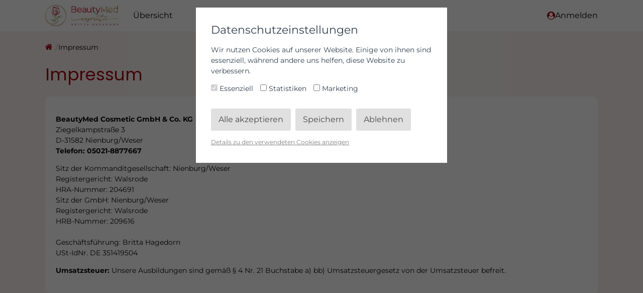

--- FILE ---
content_type: text/html; charset=utf-8
request_url: https://www.beautymed-online-akademie.de/impressum/
body_size: 6698
content:
<!DOCTYPE html><html class="no-js ma" lang="de" dir="ltr"><head><meta charset="utf-8"><meta http-equiv="x-ua-compatible" content="ie=edge"><meta name="viewport" content="width=device-width, initial-scale=1.0"><title>Impressum | BeautyMed Akademie</title><meta property="og:url" content="https://www.beautymed-online-akademie.de/impressum/"><meta property="og:type" content="website"><meta property="og:title" content="Impressum | BeautyMed Akademie"><meta name="theme-color" content="#a2080f"><link rel="icon" href="//dz56hm681l2hf.cloudfront.net/assets/files/0/59/59/431/favicon.1616240895.ico" type="image/x-icon"><link rel="shortcut icon" href="//dz56hm681l2hf.cloudfront.net/assets/files/0/59/59/431/favicon.1616240895.ico" type="image/x-icon"><link rel="manifest" href="//dz56hm681l2hf.cloudfront.net/templates/assets/json/5959431_manifest.json"><link rel="apple-touch-icon" href="//dz56hm681l2hf.cloudfront.net/assets/files/0/59/59/431/android-icon-144x144.1637100909.114x114.png"> 			<script>window.onload=()=>{'use strict';if('serviceWorker' in navigator){navigator.serviceWorker.register('/sw.js')}}</script></head><body>		<link rel='stylesheet' href='/site/assets/pwpc/pwpc-d35c1e97e41f54b63bba8a7d166f2b446abd2633.css'>		<script src='//dz56hm681l2hf.cloudfront.net/assets/pwpc/pwpc-d4fafb736924e537868dfb01ea4e6f3667c418fa.js'></script>		<style>@import url('https://fonts.bunny.net/css?family=Poppins:400,700|Montserrat:400,700');html,body,input,table,tr,td,textarea,label,select,option,button,h1>span,h1>label,h1>.button,h2>span,h2>label,h2>.button,h3>span,h3>label,h3>.button{font-family:'Montserrat',Arial,sans-serif,Helvetica}::selection{background:#a2080f;color:white}::-moz-selection{background:#a2080f;color:white}mark{background:#a2080f;color:white}:root{--plyr-menu-background:rgba(255,255,255,.8);--plyr-menu-background-hover:rgba(255,255,255,1);--plyr-video-control-color-hover:black;--plyr-color-main:rgba(255,255,255,.6);--plyr-video-control-color:rgba(255,255,255,.9);--plyr-video-controls-background:linear-gradient(rgba(0,0,0,0),rgba(0,0,0,0.75))}button.plyr__control.plyr__control--overlaid,.button,.button:focus,.button span.hide-for-small-only,.button:focus span.hide-for-small-only,.kt-form input[type=submit],.kt-form input[type=submit]:focus,.ma .checkbox:before,.ma .backend .toggle-control .edit i.fa-trash:hover,.ma .backend .simple-toggle-control .edit i.fa-trash:hover,.ma .block.lesson.video-play .image:before,.ma .backend ul.list-chooser li a:hover,.ma .test-countdown{background:#a2080f!important;color:white!important}.ma .header>.row>.columns .search-form.open button i.fa-search,.ma .set-favourite.set,.ma .set-favourite:hover,.ma .remove-favourite:hover,.ma .lesson-content .block.widget.markers ul li div{color:#a2080f!important}.ma .header>.row>.columns .mainmenu>span a:hover,.ma .header>.row>.columns .usermenu>span a:hover,.ma .header>.row>.columns .mainmenu>span a.selected,.ma .header>.row>.columns .usermenu>span a.selected,.ma .header>.row>.columns .mainmenu>span.selected>a,.ma .header>.row>.columns .usermenu>span.selected>a,.ma .backend .toggle-control>.add:after,.ma .backend .toggle-control>.edit:after,.ma .backend .toggle-control>.head:after,.ma .backend .simple-toggle-control>.add:after,.ma .backend .simple-toggle-control>.edit:after,.ma .backend .simple-toggle-control>.head:after{color:#a2080f!important}.video-embed .fallback i.fa-play,.iframe-embed .fallback i.fa-play,.video-js .vjs-big-play-button{background:#a2080f!important;color:white!important}.progress-bar span,.ma .block.training .bought,.ma .block.lesson .bought,.ma .block.chapter .bought,.ma .block.download-category .bought,.ma .lesson-nav .lesson-completed,.ma .button.green,.ma .button:focus.green{background:rgb(85,183,85)!important;color:black!important}.ma .block.training.completed,.ma .block.lesson.completed,.ma .block.chapter.completed,.ma .block.download-category.completed{background:rgba(85,183,85,.1)!important}.ma .block.training.completed .completed,.ma .block.lesson.completed .completed,.ma .block.chapter.completed .completed,.ma .block.download-category.completed .completed{color:rgb(85,183,85)!important}.ma .block.training .status,.ma .block.lesson .status,.ma .block.chapter .status,.ma .block.download-category .status,.ma .training-overview>div .tr.completed .completed,.ma .tests-overview>div .tr.completed .completed{color:rgb(85,183,85)}.ma .training-overview>div .tr.completed,.ma .tests-overview>div .tr.completed{background:rgba(85,183,85,.1)}.ma .tabcontrol>.tabs li.active:after,.ma .tabcontrol>.tabs a.active:after{color:#a2080f}.ma .header .menu li div.sub-menu ul li>a label,.social-media .fa.circle.fa-globe,.social-media .fa.circle.fa-envelope,.social-media .fa.circle.fa-phone,.social-media .fa.circle.fa-podcast,.ma #feedback-button{background:#a2080f!important;color:white!important}.ma .header nav{font-family:'Montserrat',Arial,sans-serif,Helvetica!important;text-transform:none!important}.ma .header .menu div.sub-menu .profile .links a{font-family:'Montserrat',Arial,sans-serif,Helvetica}.ma .tabcontrol>div{border-radius:0 0 10px 10px;border-color:transparent;}.ma .tabcontrol>.tabs{}.ma .tabcontrol .tabcontrol>div{border:1px solid #ececec;border-top:none}.ma .tabcontrol .tabcontrol>.tabs{padding:1px 1px 0 1px}.ma .block-comments>form>div{border-color:transparent;}.ma .lesson-nav .lesson-completed{border-radius:10px 10px 0 0}.button,.button:focus,.kt-form input[type=submit],.kt-form input[type=submit]:focus,.ma .header>.row>.columns .search-form input{border-radius:5px!important}.ma .block,.ma .block-comments .comment,.ma .block-comments .comment div.reply>div,.ma .block-comments>form h4,.ma .block-comments .comment form.reply textarea,.ma .block-comments .comment form.reply textarea:focus{border-radius:10px;border-color:transparent;}.ma .block.attach-bottom{border-radius:10px 10px 0 0}.ma .block.attach-top{border-radius:0 0 10px 10px}.ma .block-comments>form.open h4{border-radius:10px 10px 0 0}.ma .block.training span.no,.ma .block.lesson span.no,.ma .block.chapter span.no,.ma .block.download-category span.no{border-color:#a2080f transparent transparent transparent}.ma .no-order{border-color:#a2080f!important}.ma .block.training span.no i,.ma .block.lesson span.no i,.ma .block.chapter span.no i,.ma .block.download-category span.no i{color:white!important}.ma .training-overview h1,.ma .block.download-file span,.ma .block.download-file span i,.overlaybox-container .inner-container h1,.ma .block-comments>form h4,.ma .lp-header,.ma .lp-summary,.ma .lp-contents li.chapter,.ma .salespage2 .block-content li.chapter,.ma .salespage2 .block-content .summary,.ma .salespage2 .block-videothumbs .columns.large-4>div .image.more,.ma .training-overview span.highlight,.ma .tests-overview span.highlight{background:#a2080f;color:white}.ma .training-overview>div .item.selected .no{color:white!important}.ma .header>.row>.columns .mainmenu label,.ma .header>.row>.columns .usermenu label{background:#a2080f;color:white}.ma .ui-sortable-placeholder,.ma .training-overview .filter:before,.ma .tests-overview .filter:before{background:#a2080f}.ma .ui-sortable-placeholder td,.ma .ui-sortable-placeholder th,.ma .salespage2.preview .lp-block:after{background:#a2080f!important}.ma .training-overview>div .tr.selected{background:#a2080f}.ma .training-overview>div .tr.selected i,.ma .training-overview>div .tr.selected a,.ma .training-overview>div .tr.selected .info,.ma .checkbox:before{color:white!important}.ma .header .menu li ul li>a label{color:white!important}i.blue,.ma .product-selector a#open-product,.ma .block.test-question .question:after,.ma .tests-overview .container a.test h3:before,.ma .backend .toggle-control .add:before,.ma .backend .toggle-control .edit:before,.ma .backend .simple-toggle-control .add:before,.ma .backend .simple-toggle-control .edit:before,.ma .salespage2 .block-faqs .faq-block h4:after{color:#a2080f!important}.ma .header i.blue{color:#a2080f!important}.ma .columns .admin-bar>a,.ma .columns .admin-bar>span,.ma .block.download-file h3:before,.ma .tabcontrol>.tabs>li>i,.ma .tabcontrol>.tabs>a>i,.ma .block-comments .comment .controls span,.ma .block-comments .comment .controls input[type=submit],.ma .block-comments .comment .controls input[type=submit]:focus,.ma footer a.ad{color:#a2080f}.ma .header .menu li ul a:before,.ma .header .menu li ul a i.fa,.ma .header .menu li ul li>a:before,.ma .header .menu li.trainings li>a:before,.ma .header .user i.fa,.ma .backend .package-chooser .package span.check:before,.ma .backend .package-chooser .package ul li:before{color:#a2080f}.ma .ui-slider .ui-slider-handle.ui-state-active{background:#a2080f;border-color:#a2080f;color:white}.ma .backend table.timing tr.split th hr,.ma .lp-videos .columns.large-4>div .image.more,.ma .backend .toggle-control .controls:before,.ma .backend .simple-toggle-control .controls:before{background:#a2080f}.ma a.block:hover{border-color:#a2080f}.ma .block-comments .comment.highlight{border-color:#a2080f}.ma .backend fieldset fieldset fieldset{border-left:none}.ma .lp-link,.ma .lp-contents.border-top,.ma .backend .toggle-control.open,.ma .backend .simple-toggle-control.open{border-color:#a2080f}.ma .salespage2.preview .lp-block:before{border-color:#a2080f}.ma .backend .salespage-templates label.selected{background:#a2080f;border-color:#a2080f;outline:3px solid #a2080f;color:white}.content.isMA h1,.content.isMA h2,.content.isMA h3,.block h2,h2.underline span,h1.ma-font{color:#a2080f!important;font-family:'Poppins',Arial,sans-serif,Helvetica!important;font-weight:100;text-transform:none}.ma .block.lesson h3,.ma .block.download-file h3{font-weight:100}.ma body{background:rgba(162,8,15,0.05)}</style>		<script>var assetspath='/site/templates/assets';var ajaxpath='https://www.beautymed-online-akademie.de/ajax/';var pagepath='/impressum/';var keycolor='#a2080f';var memberarea_url='https://www.beautymed-online-akademie.de/';var memberarea_template_url='/site/templates/';var memberarea_language='de';var website_islive=!0;var trans_deletewarning='Der Löschvorgang kann nicht rückgängig gemacht werden!';var trans_delete='Löschen';var trans_cancel='Abbrechen';var trans_loading='Wird geladen';var editor_translations={'placeholder':'Platzhalter','greeting':'Begrüßung','firstname':'Vorname','lastname':'Nachname',};function getUserID(){return '-'}</script><script>window.dataLayer=window.dataLayer||[];function gtag(){dataLayer.push(arguments)}</script><script>function LoadFacebookPixelTracking(){!function(f,b,e,v,n,t,s){if(f.fbq)return;n=f.fbq=function(){n.callMethod?n.callMethod.apply(n,arguments):n.queue.push(arguments)};if(!f._fbq)f._fbq=n;n.push=n;n.loaded=!0;n.version='2.0';n.queue=[];t=b.createElement(e);t.async=!0;t.src=v;s=b.getElementsByTagName(e)[0];s.parentNode.insertBefore(t,s)}(window,document,'script','https://connect.facebook.net/en_US/fbevents.js');fbq('init','351688469919738');fbq('track','PageView',{},{eventID:'634992'})}</script><script>function LoadGoogleAnalyticsTracking(){$.loadScript('https://www.googletagmanager.com/gtag/js?id=G-YMEM0S740E',function(){gtag('js',new Date());gtag('config','G-YMEM0S740E',{'anonymize_ip':!0})})}</script><script>function cookieaccept(type){let accepts=localStorage.getItem('cookie_accept2');accepts=accepts==null?'':accepts;return accepts.indexOf('all')>=0||accepts.indexOf(type)>=0}
function GoogleAnalyticsOptOut(){localStorage.GoogleAnalyticsOptOut=!0;alert('Tracking wurde deaktiviert')}
function FacebookPixelOptOut(){localStorage.FacebookPixelOptOut=!0;alert('Tracking wurde deaktiviert')}
function GoogleTagmanagerOptOut(){localStorage.GoogleTagManagerOptOut=!0;alert('Tracking wurde deaktiviert')}
function PinterestTagOptOut(){localStorage.PinterestTagOptOut=!0;alert('Tracking wurde deaktiviert')}
function LoadTrackingCodes(force,update){update=update!==undefined?update:!1;let usesGoogle=typeof LoadGoogleTagManagerTracking!=='undefined'||typeof LoadGoogleAnalyticsTracking!=='undefined';if(usesGoogle&&!update){gtag('consent','default',{'ad_storage':force||cookieaccept('marketing')?'granted':'denied','analytics_storage':force||cookieaccept('statistics')?'granted':'denied','ad_user_data':force||cookieaccept('marketing')?'granted':'denied','ad_personalization':force||cookieaccept('marketing')?'granted':'denied'})}
if(!update&&typeof LoadGoogleTagManagerTracking!=='undefined')
LoadGoogleTagManagerTracking();if(!update&&typeof LoadGoogleAnalyticsTracking!=='undefined')
LoadGoogleAnalyticsTracking();if(typeof LoadTawkToCodes!=='undefined'&&localStorage.getItem('TawkToOptOut')==null&&(force||cookieaccept('statistics')))
LoadTawkToCodes();if(typeof LoadFacebookPixelTracking!=='undefined'&&localStorage.getItem('FacebookPixelOptOut')==null&&(force||cookieaccept('marketing')))
LoadFacebookPixelTracking();if(typeof LoadPinterestTagTracking!=='undefined'&&localStorage.getItem('PinterestTagOptOut')==null&&(force||cookieaccept('marketing')))
LoadPinterestTagTracking();if(usesGoogle&&update){gtag('consent','update',{'ad_storage':cookieaccept('marketing')?'granted':'denied','analytics_storage':cookieaccept('statistics')?'granted':'denied','ad_user_data':cookieaccept('marketing')?'granted':'denied','ad_personalization':cookieaccept('marketing')?'granted':'denied'})}}
jQuery.loadScript=function(url,callback){jQuery.ajax({url:url,dataType:'script',success:callback,async:!0})}
LoadTrackingCodes(!1)</script><div id="cookiebanner" data-source="5959431"> <div><h3>Datenschutzeinstellungen</h3><p>Wir nutzen Cookies auf unserer Website. Einige von ihnen sind essenziell, während andere uns helfen, diese Website zu verbessern.</p><p><label><input type="checkbox" name="cookies_essential" checked disabled> Essenziell </label> <label><input type="checkbox" name="cookies_statistics"> Statistiken </label> <label><input type="checkbox" name="cookies_marketing"> Marketing </label></p><span class="save all"> Alle akzeptieren</span> <span class="save confirm"> Speichern</span> <span class="save decline"> Ablehnen</span><br/><span class="details">Details zu den verwendeten Cookies anzeigen</span> <div class="details"> <div class="cookie-details"><h4>Essenziell</h4><p>Essentielle Cookies ermöglichen grundlegende Funktionen und sind für das ordnungsgemäße Funktionieren der Website erforderlich.</p><p><span class="list_details">Alle Cookie-Details anzeigen</span></p><table><tr><th>Quelle</th><th>Name</th><th>Gültigkeit</th></tr><tr><td>Coachy</td><td>cookie_accept2</td><td>Session</td></tr><tr><td>Coachy</td><td>ckCsrfToken</td><td>Session</td></tr><tr><td>Coachy</td><td>wires_challenge</td><td>Session</td></tr><tr><td>Coachy</td><td>wires</td><td>Session</td></tr></table></div> <div class="cookie-details"><h4>Statistiken</h4><p>Statistik-Cookies sammeln Informationen anonymisiert. Diese Informationen helfen zu verstehen, wie Besucher diese Website nutzen.</p><p><span class="list_details">Alle Cookie-Details anzeigen</span></p><table><tr><th>Quelle</th><th>Name</th><th>Gültigkeit</th></tr><tr><td>Google Analytics</td><td>_ga</td><td>2 Jahr(e)</td></tr><tr><td>Google Analytics</td><td>_ga_#</td><td>2 Jahr(e)</td></tr><tr><td>Google Analytics</td><td>_gid</td><td>24 Stunde(n)</td></tr><tr><td>Google Analytics</td><td>__utma</td><td>2 Jahr(e)</td></tr><tr><td>Google Analytics</td><td>__utmb</td><td>30 Minute(n)</td></tr><tr><td>Google Analytics</td><td>__utmc</td><td>Session</td></tr><tr><td>Google Analytics</td><td>__utmz</td><td>6 Monat(e)</td></tr><tr><td>Google Analytics</td><td>analytics_storage</td><td>Session</td></tr></table></div> <div class="cookie-details"><h4>Marketing</h4><p>Marketing-Cookies werden von Drittanbietern verwendet, um personalisierte Werbung anzuzeigen. Sie tun dies, indem sie Besucher über Websites hinweg verfolgen.</p><p><span class="list_details">Alle Cookie-Details anzeigen</span></p><table><tr><th>Quelle</th><th>Name</th><th>Gültigkeit</th></tr><tr><td>Google Analytics</td><td>ad_storage</td><td>Session</td></tr><tr><td>Google Analytics</td><td>ad_user_data</td><td>Session</td></tr><tr><td>Google Analytics</td><td>ad_personalization</td><td>Session</td></tr><tr><td>Facebook</td><td>_fbc</td><td>2 Jahr(e)</td></tr><tr><td>Facebook</td><td>_fbp</td><td>3 Monat(e)</td></tr></table></div> </div> </div> </div><header class="header-container"><div class="header"> <div class="row"> <div class="large-12 columns"> <a class="logo" href="https://www.beautymed-online-akademie.de/" area-label="Startseite"> <img style="width:145.00px" src="//dz56hm681l2hf.cloudfront.net/assets/files/0/59/59/431/beautymed_red-gold_horizontal.1623053417.400x84.png" alt="Logo"> </a><nav class="mainmenu"><span > <a class="overview" href="https://www.beautymed-online-akademie.de/">Übersicht</a> <div class="training-menu" style="left:-175.00px"> <div class="large" style="width: calc(1130px + ((100vw - 1130px) / 2 - 30px))"> <div > <strong> <a href="https://www.beautymed-online-akademie.de/ausbildungen/">Ausbildungen</a> </strong> <span> <a href="https://www.beautymed-online-akademie.de/kosmetik/">Kosmetik</a> </span> </div> <div > <span> <a href="https://www.beautymed-online-akademie.de/wellness-massagen/">Wellness-Massagen</a> </span> </div> <div > <span> <a href="https://www.beautymed-online-akademie.de/theoretische-grundausbildung-fusspflege-2/">Theoretische Grundausbildung Fußpflege</a> </span> </div> <div > <span> <a href="https://www.beautymed-online-akademie.de/theoretische-grundausbildung-kosmetik/">Theoretische Grundausbildung Kosmetik</a> </span> </div> <div > <span> <a href="https://www.beautymed-online-akademie.de/ayurveda-naturkosmetik/">Ayurveda-Naturkosmetik</a> </span> </div> <div > <span> <a href="https://www.beautymed-online-akademie.de/professional-wellness-practitioner/">Professional Wellness-Practitioner</a> </span> </div> <div > <span> <a href="https://www.beautymed-online-akademie.de/fussreflexzonenmassage/">Fußreflexzonenmassage</a> </span> </div> <div > <span> <a href="https://www.beautymed-online-akademie.de/micro-needling/">Micro-Needling</a> </span> </div> <div > <span> <a href="https://www.beautymed-online-akademie.de/wimpernverlangerung/">Wimpernverlängerung</a> </span> </div> <div > <span> <a href="https://www.beautymed-online-akademie.de/manuelle-lymphdrainage/">Manuelle Lymphdrainage</a> </span> </div> <div > <span> <a href="https://www.beautymed-online-akademie.de/dein-weg-in-die-selbstandigkeit/">Dein Weg in die Selbständigkeit</a> </span> </div> <div > <span> <a href="https://www.beautymed-online-akademie.de/wimpern-lifting/">Wimpern-Lifting</a> </span> </div> <div > <span> <a href="https://www.beautymed-online-akademie.de/medical-beauty-mit-fruchtsauren/">Medical Beauty mit Fruchtsäuren</a> </span> </div> <div > <span> <a href="https://www.beautymed-online-akademie.de/ernahrungsberatung-in-der-kosmetik/">Ernährungsberatung in der Kosmetik</a> </span> </div> <div > <span> <a href="https://www.beautymed-online-akademie.de/henna-brows/">Henna Brows</a> </span> </div> <div > <span> <a href="https://www.beautymed-online-akademie.de/brow-lifting/">Brow Lifting</a> </span> </div> <div > <span> <a href="https://www.beautymed-online-akademie.de/depilation/">Depilation</a> </span> </div> <div > <span> <a href="https://www.beautymed-online-akademie.de/microdermabrasion/">Microdermabrasion</a> </span> </div> <div > <span> <a href="https://www.beautymed-online-akademie.de/beauty-spa/">Beauty &amp; Spa</a> </span> </div> <div > <span> <a href="https://www.beautymed-online-akademie.de/derma-health-coach/">Derma Health Coach</a> </span> </div> <div > <span> <a href="https://www.beautymed-online-akademie.de/nisv-fachkundemodul-grundlagen-der-haut-und-deren-anhangsgebilde/">NiSV Fachkundemodul: Grundlagen der Haut und deren Anhangsgebilde</a> </span> </div> <div > <span> <a href="https://www.beautymed-online-akademie.de/nisv-fachkundemodul-ultraschall/">NiSV Fachkundemodul: Ultraschall</a> </span> </div> <div > <span> <a href="https://www.beautymed-online-akademie.de/nisv-fachkundemodul-emf-kosmetik/">NISV Fachkundemodul: EMF Kosmetik</a> </span> </div> <div class="closing"> <span> <a href="https://www.beautymed-online-akademie.de/businessplan/">Businessplan</a> </span> </div> <div > <strong> <a href="https://www.beautymed-online-akademie.de/coachings/">Coachings</a> </strong> <span> <a href="https://www.beautymed-online-akademie.de/dein-personliches-coaching-kosmetik/">Dein persönliches Coaching - Kosmetik</a> </span> </div> <div class="closing"> <span> <a href="https://www.beautymed-online-akademie.de/dein-personliches-coaching-fusspflege/">Dein persönliches Coaching - Fußpflege</a> </span> </div> <div class="closing"> <strong> <a href="https://www.beautymed-online-akademie.de/unsere-kosmetikmarke/">unsere Kosmetikmarke</a> </strong> <span> <a href="https://www.beautymed-online-akademie.de/unsere-kosmetikmarke-handlerzugang/">Unsere Kosmetikmarke - Händlerzugang</a> </span> </div> </div> </div> </span> <div style="clear:both"></div></nav><nav class="usermenu"><span> <a href="https://www.beautymed-online-akademie.de/anmelden/?redirect=impressum" area-label="Anmelden"> <i class="fa fa-user-circle blue"></i>
Anmelden </a> </span></nav><div class="mobile-menu"><i class="fa fa-bars blue"></i></div> <div class="mobile-menu-close"><i class="fa fa-times blue"></i></div> <div style="clear:both"></div> </div> </div> </div></header><div class="row"> <div class="large-12 columns"><nav class="breadcrump"><ul><li class="home mob"><a href="https://www.beautymed-online-akademie.de/"><i class="fa fa-home blue"></i></a></li><li><a href="https://www.beautymed-online-akademie.de/impressum/">Impressum</a></li></ul> <div class="widgets"> </div></nav></div> </div><main class="content isMA"> <div class="row"> <div class="large-12 columns"><h1>Impressum</h1></div> </div> <div class="row"> <div class="large-12 columns"> <div class="block"> <div class="user-text"><p><strong>BeautyMed Cosmetic GmbH &amp; Co. KG</strong><br>Ziegelkampstraße 3<br>D-31582 Nienburg/Weser<br><strong>Telefon: 05021-8877667 </strong></p><p>Sitz der Kommanditgesellschaft: Nienburg/Weser<br>Registergericht: Walsrode<br>HRA-Nummer: 204691<br>Sitz der GmbH: Nienburg/Weser<br>Registergericht: Walsrode<br>HRB-Nummer: 209616<br><br>Geschäftsführung: Britta Hagedorn<br>USt-IdNr. DE 351419504</p><p><strong>Umsatzsteuer:</strong> Unsere Ausbildungen sind gemäß § 4 Nr. 21 Buchstabe a) bb) Umsatzsteuergesetz von der Umsatzsteuer befreit. </p></div> <div style="clear:both"></div> </div> </div> </div></main><footer><div class="about"><br><div class="row" style="max-width:700px !important"> <div class="large-12 columns"> <div class="block"> <div class="row textleft"> <div class="medium-3 columns textcenter"> <div class="img"> <div class="lazy" data-bg="url('//dz56hm681l2hf.cloudfront.net/assets/files/0/59/63/090/gruppenbild2.1753284573.270x270.jpg')" title="Dein Team von BeautyMed Cosmetic"></div> </div>
&nbsp;</div> <div class="medium-9 columns"><h2 class="top">Dein Team von BeautyMed Cosmetic</h2><p >Wir begleiten Dich als Team während Deiner gesamten Ausbildungszeit und stehen Dir bei Fragen jederzeit zur Seite.<br><br>Du kannst uns auch ganz unkompliziert über WhatsApp kontaktieren – klicke einfach auf das WhatsApp-Symbol unter diesem Text und sende uns eine Nachricht.<br><br>Wir freuen uns, Dich auf Deinem Weg zu begleiten!</p><div class="social-media"> <a target="_blank" href="https://www.beautymed-akademie.de" title="Webseite" area-label="Webseite"> <i class="fa circle fa-globe"></i> </a> <a target="_blank" href="mailto:info@beautymed-akademie.de" title="E-Mail" area-label="E-Mail"> <i class="fa circle fa-envelope"></i> </a> <a target="_blank" href="https://www.facebook.com/beautymed.schule" title="Facebook" area-label="Facebook"> <i class="fa circle fa-facebook"></i> </a> <a target="_blank" href="https://www.instagram.com/beautymedakademie/" title="Instagram" area-label="Instagram"> <i class="fa circle fa-instagram"></i> </a> <a target="_blank" href="https://wa.me/4915155699345?text=Hallo%20ich%20habe%20eine%20Frage%20zur%20Online-Ausbildung:" title="WhatsApp" area-label="WhatsApp"> <i class="fa circle fa-whatsapp"></i> </a> </div> </div> </div> </div> </div> </div> </div> <div class="links">
© 2026 BeautyMed Akademie <a href="https://www.beautymed-online-akademie.de/datenschutz/">Datenschutz</a> <a href="https://www.beautymed-online-akademie.de/impressum/">Impressum</a> <a href="https://www.beautymed-online-akademie.de/installation-als-app/">Installation als App</a> <a href="https://www.beautymed-online-akademie.de/tel-05021-8877667/">Tel. 05021-8877667</a> </div></footer><div id="loading-popup"> <i class="fa fa-coachy fa-spin"></i> </div><script src='//dz56hm681l2hf.cloudfront.net/assets/pwpc/pwpc-a98d141ff605a1de3ba9e226cf8757eb5f6f72c1.js'></script><span class="MANAME" style="display:none">beautymed</span></body></html>

--- FILE ---
content_type: text/javascript
request_url: https://dz56hm681l2hf.cloudfront.net/assets/pwpc/pwpc-a98d141ff605a1de3ba9e226cf8757eb5f6f72c1.js
body_size: 67974
content:
/*! jQuery UI - v1.12.1 - 2019-08-15
* http://jqueryui.com
* Includes: widget.js, position.js, data.js, keycode.js, scroll-parent.js, unique-id.js, widgets/sortable.js, widgets/autocomplete.js, widgets/datepicker.js, widgets/menu.js, widgets/mouse.js, widgets/slider.js
* Copyright jQuery Foundation and other contributors; Licensed MIT */

(function(t){"function"==typeof define&&define.amd?define(["jquery"],t):t(jQuery)})(function(t){function e(t){for(var e,i;t.length&&t[0]!==document;){if(e=t.css("position"),("absolute"===e||"relative"===e||"fixed"===e)&&(i=parseInt(t.css("zIndex"),10),!isNaN(i)&&0!==i))return i;t=t.parent()}return 0}function i(){this._curInst=null,this._keyEvent=!1,this._disabledInputs=[],this._datepickerShowing=!1,this._inDialog=!1,this._mainDivId="ui-datepicker-div",this._inlineClass="ui-datepicker-inline",this._appendClass="ui-datepicker-append",this._triggerClass="ui-datepicker-trigger",this._dialogClass="ui-datepicker-dialog",this._disableClass="ui-datepicker-disabled",this._unselectableClass="ui-datepicker-unselectable",this._currentClass="ui-datepicker-current-day",this._dayOverClass="ui-datepicker-days-cell-over",this.regional=[],this.regional[""]={closeText:"Done",prevText:"Prev",nextText:"Next",currentText:"Today",monthNames:["January","February","March","April","May","June","July","August","September","October","November","December"],monthNamesShort:["Jan","Feb","Mar","Apr","May","Jun","Jul","Aug","Sep","Oct","Nov","Dec"],dayNames:["Sunday","Monday","Tuesday","Wednesday","Thursday","Friday","Saturday"],dayNamesShort:["Sun","Mon","Tue","Wed","Thu","Fri","Sat"],dayNamesMin:["Su","Mo","Tu","We","Th","Fr","Sa"],weekHeader:"Wk",dateFormat:"mm/dd/yy",firstDay:0,isRTL:!1,showMonthAfterYear:!1,yearSuffix:""},this._defaults={showOn:"focus",showAnim:"fadeIn",showOptions:{},defaultDate:null,appendText:"",buttonText:"...",buttonImage:"",buttonImageOnly:!1,hideIfNoPrevNext:!1,navigationAsDateFormat:!1,gotoCurrent:!1,changeMonth:!1,changeYear:!1,yearRange:"c-10:c+10",showOtherMonths:!1,selectOtherMonths:!1,showWeek:!1,calculateWeek:this.iso8601Week,shortYearCutoff:"+10",minDate:null,maxDate:null,duration:"fast",beforeShowDay:null,beforeShow:null,onSelect:null,onChangeMonthYear:null,onClose:null,numberOfMonths:1,showCurrentAtPos:0,stepMonths:1,stepBigMonths:12,altField:"",altFormat:"",constrainInput:!0,showButtonPanel:!1,autoSize:!1,disabled:!1},t.extend(this._defaults,this.regional[""]),this.regional.en=t.extend(!0,{},this.regional[""]),this.regional["en-US"]=t.extend(!0,{},this.regional.en),this.dpDiv=s(t("<div id='"+this._mainDivId+"' class='ui-datepicker ui-widget ui-widget-content ui-helper-clearfix ui-corner-all'></div>"))}function s(e){var i="button, .ui-datepicker-prev, .ui-datepicker-next, .ui-datepicker-calendar td a";return e.on("mouseout",i,function(){t(this).removeClass("ui-state-hover"),-1!==this.className.indexOf("ui-datepicker-prev")&&t(this).removeClass("ui-datepicker-prev-hover"),-1!==this.className.indexOf("ui-datepicker-next")&&t(this).removeClass("ui-datepicker-next-hover")}).on("mouseover",i,n)}function n(){t.datepicker._isDisabledDatepicker(h.inline?h.dpDiv.parent()[0]:h.input[0])||(t(this).parents(".ui-datepicker-calendar").find("a").removeClass("ui-state-hover"),t(this).addClass("ui-state-hover"),-1!==this.className.indexOf("ui-datepicker-prev")&&t(this).addClass("ui-datepicker-prev-hover"),-1!==this.className.indexOf("ui-datepicker-next")&&t(this).addClass("ui-datepicker-next-hover"))}function o(e,i){t.extend(e,i);for(var s in i)null==i[s]&&(e[s]=i[s]);return e}t.ui=t.ui||{},t.ui.version="1.12.1";var a=0,r=Array.prototype.slice;t.cleanData=function(e){return function(i){var s,n,o;for(o=0;null!=(n=i[o]);o++)try{s=t._data(n,"events"),s&&s.remove&&t(n).triggerHandler("remove")}catch(a){}e(i)}}(t.cleanData),t.widget=function(e,i,s){var n,o,a,r={},l=e.split(".")[0];e=e.split(".")[1];var h=l+"-"+e;return s||(s=i,i=t.Widget),t.isArray(s)&&(s=t.extend.apply(null,[{}].concat(s))),t.expr[":"][h.toLowerCase()]=function(e){return!!t.data(e,h)},t[l]=t[l]||{},n=t[l][e],o=t[l][e]=function(t,e){return this._createWidget?(arguments.length&&this._createWidget(t,e),void 0):new o(t,e)},t.extend(o,n,{version:s.version,_proto:t.extend({},s),_childConstructors:[]}),a=new i,a.options=t.widget.extend({},a.options),t.each(s,function(e,s){return t.isFunction(s)?(r[e]=function(){function t(){return i.prototype[e].apply(this,arguments)}function n(t){return i.prototype[e].apply(this,t)}return function(){var e,i=this._super,o=this._superApply;return this._super=t,this._superApply=n,e=s.apply(this,arguments),this._super=i,this._superApply=o,e}}(),void 0):(r[e]=s,void 0)}),o.prototype=t.widget.extend(a,{widgetEventPrefix:n?a.widgetEventPrefix||e:e},r,{constructor:o,namespace:l,widgetName:e,widgetFullName:h}),n?(t.each(n._childConstructors,function(e,i){var s=i.prototype;t.widget(s.namespace+"."+s.widgetName,o,i._proto)}),delete n._childConstructors):i._childConstructors.push(o),t.widget.bridge(e,o),o},t.widget.extend=function(e){for(var i,s,n=r.call(arguments,1),o=0,a=n.length;a>o;o++)for(i in n[o])s=n[o][i],n[o].hasOwnProperty(i)&&void 0!==s&&(e[i]=t.isPlainObject(s)?t.isPlainObject(e[i])?t.widget.extend({},e[i],s):t.widget.extend({},s):s);return e},t.widget.bridge=function(e,i){var s=i.prototype.widgetFullName||e;t.fn[e]=function(n){var o="string"==typeof n,a=r.call(arguments,1),l=this;return o?this.length||"instance"!==n?this.each(function(){var i,o=t.data(this,s);return"instance"===n?(l=o,!1):o?t.isFunction(o[n])&&"_"!==n.charAt(0)?(i=o[n].apply(o,a),i!==o&&void 0!==i?(l=i&&i.jquery?l.pushStack(i.get()):i,!1):void 0):t.error("no such method '"+n+"' for "+e+" widget instance"):t.error("cannot call methods on "+e+" prior to initialization; "+"attempted to call method '"+n+"'")}):l=void 0:(a.length&&(n=t.widget.extend.apply(null,[n].concat(a))),this.each(function(){var e=t.data(this,s);e?(e.option(n||{}),e._init&&e._init()):t.data(this,s,new i(n,this))})),l}},t.Widget=function(){},t.Widget._childConstructors=[],t.Widget.prototype={widgetName:"widget",widgetEventPrefix:"",defaultElement:"<div>",options:{classes:{},disabled:!1,create:null},_createWidget:function(e,i){i=t(i||this.defaultElement||this)[0],this.element=t(i),this.uuid=a++,this.eventNamespace="."+this.widgetName+this.uuid,this.bindings=t(),this.hoverable=t(),this.focusable=t(),this.classesElementLookup={},i!==this&&(t.data(i,this.widgetFullName,this),this._on(!0,this.element,{remove:function(t){t.target===i&&this.destroy()}}),this.document=t(i.style?i.ownerDocument:i.document||i),this.window=t(this.document[0].defaultView||this.document[0].parentWindow)),this.options=t.widget.extend({},this.options,this._getCreateOptions(),e),this._create(),this.options.disabled&&this._setOptionDisabled(this.options.disabled),this._trigger("create",null,this._getCreateEventData()),this._init()},_getCreateOptions:function(){return{}},_getCreateEventData:t.noop,_create:t.noop,_init:t.noop,destroy:function(){var e=this;this._destroy(),t.each(this.classesElementLookup,function(t,i){e._removeClass(i,t)}),this.element.off(this.eventNamespace).removeData(this.widgetFullName),this.widget().off(this.eventNamespace).removeAttr("aria-disabled"),this.bindings.off(this.eventNamespace)},_destroy:t.noop,widget:function(){return this.element},option:function(e,i){var s,n,o,a=e;if(0===arguments.length)return t.widget.extend({},this.options);if("string"==typeof e)if(a={},s=e.split("."),e=s.shift(),s.length){for(n=a[e]=t.widget.extend({},this.options[e]),o=0;s.length-1>o;o++)n[s[o]]=n[s[o]]||{},n=n[s[o]];if(e=s.pop(),1===arguments.length)return void 0===n[e]?null:n[e];n[e]=i}else{if(1===arguments.length)return void 0===this.options[e]?null:this.options[e];a[e]=i}return this._setOptions(a),this},_setOptions:function(t){var e;for(e in t)this._setOption(e,t[e]);return this},_setOption:function(t,e){return"classes"===t&&this._setOptionClasses(e),this.options[t]=e,"disabled"===t&&this._setOptionDisabled(e),this},_setOptionClasses:function(e){var i,s,n;for(i in e)n=this.classesElementLookup[i],e[i]!==this.options.classes[i]&&n&&n.length&&(s=t(n.get()),this._removeClass(n,i),s.addClass(this._classes({element:s,keys:i,classes:e,add:!0})))},_setOptionDisabled:function(t){this._toggleClass(this.widget(),this.widgetFullName+"-disabled",null,!!t),t&&(this._removeClass(this.hoverable,null,"ui-state-hover"),this._removeClass(this.focusable,null,"ui-state-focus"))},enable:function(){return this._setOptions({disabled:!1})},disable:function(){return this._setOptions({disabled:!0})},_classes:function(e){function i(i,o){var a,r;for(r=0;i.length>r;r++)a=n.classesElementLookup[i[r]]||t(),a=e.add?t(t.unique(a.get().concat(e.element.get()))):t(a.not(e.element).get()),n.classesElementLookup[i[r]]=a,s.push(i[r]),o&&e.classes[i[r]]&&s.push(e.classes[i[r]])}var s=[],n=this;return e=t.extend({element:this.element,classes:this.options.classes||{}},e),this._on(e.element,{remove:"_untrackClassesElement"}),e.keys&&i(e.keys.match(/\S+/g)||[],!0),e.extra&&i(e.extra.match(/\S+/g)||[]),s.join(" ")},_untrackClassesElement:function(e){var i=this;t.each(i.classesElementLookup,function(s,n){-1!==t.inArray(e.target,n)&&(i.classesElementLookup[s]=t(n.not(e.target).get()))})},_removeClass:function(t,e,i){return this._toggleClass(t,e,i,!1)},_addClass:function(t,e,i){return this._toggleClass(t,e,i,!0)},_toggleClass:function(t,e,i,s){s="boolean"==typeof s?s:i;var n="string"==typeof t||null===t,o={extra:n?e:i,keys:n?t:e,element:n?this.element:t,add:s};return o.element.toggleClass(this._classes(o),s),this},_on:function(e,i,s){var n,o=this;"boolean"!=typeof e&&(s=i,i=e,e=!1),s?(i=n=t(i),this.bindings=this.bindings.add(i)):(s=i,i=this.element,n=this.widget()),t.each(s,function(s,a){function r(){return e||o.options.disabled!==!0&&!t(this).hasClass("ui-state-disabled")?("string"==typeof a?o[a]:a).apply(o,arguments):void 0}"string"!=typeof a&&(r.guid=a.guid=a.guid||r.guid||t.guid++);var l=s.match(/^([\w:-]*)\s*(.*)$/),h=l[1]+o.eventNamespace,c=l[2];c?n.on(h,c,r):i.on(h,r)})},_off:function(e,i){i=(i||"").split(" ").join(this.eventNamespace+" ")+this.eventNamespace,e.off(i).off(i),this.bindings=t(this.bindings.not(e).get()),this.focusable=t(this.focusable.not(e).get()),this.hoverable=t(this.hoverable.not(e).get())},_delay:function(t,e){function i(){return("string"==typeof t?s[t]:t).apply(s,arguments)}var s=this;return setTimeout(i,e||0)},_hoverable:function(e){this.hoverable=this.hoverable.add(e),this._on(e,{mouseenter:function(e){this._addClass(t(e.currentTarget),null,"ui-state-hover")},mouseleave:function(e){this._removeClass(t(e.currentTarget),null,"ui-state-hover")}})},_focusable:function(e){this.focusable=this.focusable.add(e),this._on(e,{focusin:function(e){this._addClass(t(e.currentTarget),null,"ui-state-focus")},focusout:function(e){this._removeClass(t(e.currentTarget),null,"ui-state-focus")}})},_trigger:function(e,i,s){var n,o,a=this.options[e];if(s=s||{},i=t.Event(i),i.type=(e===this.widgetEventPrefix?e:this.widgetEventPrefix+e).toLowerCase(),i.target=this.element[0],o=i.originalEvent)for(n in o)n in i||(i[n]=o[n]);return this.element.trigger(i,s),!(t.isFunction(a)&&a.apply(this.element[0],[i].concat(s))===!1||i.isDefaultPrevented())}},t.each({show:"fadeIn",hide:"fadeOut"},function(e,i){t.Widget.prototype["_"+e]=function(s,n,o){"string"==typeof n&&(n={effect:n});var a,r=n?n===!0||"number"==typeof n?i:n.effect||i:e;n=n||{},"number"==typeof n&&(n={duration:n}),a=!t.isEmptyObject(n),n.complete=o,n.delay&&s.delay(n.delay),a&&t.effects&&t.effects.effect[r]?s[e](n):r!==e&&s[r]?s[r](n.duration,n.easing,o):s.queue(function(i){t(this)[e](),o&&o.call(s[0]),i()})}}),t.widget,function(){function e(t,e,i){return[parseFloat(t[0])*(u.test(t[0])?e/100:1),parseFloat(t[1])*(u.test(t[1])?i/100:1)]}function i(e,i){return parseInt(t.css(e,i),10)||0}function s(e){var i=e[0];return 9===i.nodeType?{width:e.width(),height:e.height(),offset:{top:0,left:0}}:t.isWindow(i)?{width:e.width(),height:e.height(),offset:{top:e.scrollTop(),left:e.scrollLeft()}}:i.preventDefault?{width:0,height:0,offset:{top:i.pageY,left:i.pageX}}:{width:e.outerWidth(),height:e.outerHeight(),offset:e.offset()}}var n,o=Math.max,a=Math.abs,r=/left|center|right/,l=/top|center|bottom/,h=/[\+\-]\d+(\.[\d]+)?%?/,c=/^\w+/,u=/%$/,d=t.fn.position;t.position={scrollbarWidth:function(){if(void 0!==n)return n;var e,i,s=t("<div style='display:block;position:absolute;width:50px;height:50px;overflow:hidden;'><div style='height:100px;width:auto;'></div></div>"),o=s.children()[0];return t("body").append(s),e=o.offsetWidth,s.css("overflow","scroll"),i=o.offsetWidth,e===i&&(i=s[0].clientWidth),s.remove(),n=e-i},getScrollInfo:function(e){var i=e.isWindow||e.isDocument?"":e.element.css("overflow-x"),s=e.isWindow||e.isDocument?"":e.element.css("overflow-y"),n="scroll"===i||"auto"===i&&e.width<e.element[0].scrollWidth,o="scroll"===s||"auto"===s&&e.height<e.element[0].scrollHeight;return{width:o?t.position.scrollbarWidth():0,height:n?t.position.scrollbarWidth():0}},getWithinInfo:function(e){var i=t(e||window),s=t.isWindow(i[0]),n=!!i[0]&&9===i[0].nodeType,o=!s&&!n;return{element:i,isWindow:s,isDocument:n,offset:o?t(e).offset():{left:0,top:0},scrollLeft:i.scrollLeft(),scrollTop:i.scrollTop(),width:i.outerWidth(),height:i.outerHeight()}}},t.fn.position=function(n){if(!n||!n.of)return d.apply(this,arguments);n=t.extend({},n);var u,p,f,g,m,_,v=t(n.of),b=t.position.getWithinInfo(n.within),y=t.position.getScrollInfo(b),w=(n.collision||"flip").split(" "),k={};return _=s(v),v[0].preventDefault&&(n.at="left top"),p=_.width,f=_.height,g=_.offset,m=t.extend({},g),t.each(["my","at"],function(){var t,e,i=(n[this]||"").split(" ");1===i.length&&(i=r.test(i[0])?i.concat(["center"]):l.test(i[0])?["center"].concat(i):["center","center"]),i[0]=r.test(i[0])?i[0]:"center",i[1]=l.test(i[1])?i[1]:"center",t=h.exec(i[0]),e=h.exec(i[1]),k[this]=[t?t[0]:0,e?e[0]:0],n[this]=[c.exec(i[0])[0],c.exec(i[1])[0]]}),1===w.length&&(w[1]=w[0]),"right"===n.at[0]?m.left+=p:"center"===n.at[0]&&(m.left+=p/2),"bottom"===n.at[1]?m.top+=f:"center"===n.at[1]&&(m.top+=f/2),u=e(k.at,p,f),m.left+=u[0],m.top+=u[1],this.each(function(){var s,r,l=t(this),h=l.outerWidth(),c=l.outerHeight(),d=i(this,"marginLeft"),_=i(this,"marginTop"),x=h+d+i(this,"marginRight")+y.width,C=c+_+i(this,"marginBottom")+y.height,D=t.extend({},m),T=e(k.my,l.outerWidth(),l.outerHeight());"right"===n.my[0]?D.left-=h:"center"===n.my[0]&&(D.left-=h/2),"bottom"===n.my[1]?D.top-=c:"center"===n.my[1]&&(D.top-=c/2),D.left+=T[0],D.top+=T[1],s={marginLeft:d,marginTop:_},t.each(["left","top"],function(e,i){t.ui.position[w[e]]&&t.ui.position[w[e]][i](D,{targetWidth:p,targetHeight:f,elemWidth:h,elemHeight:c,collisionPosition:s,collisionWidth:x,collisionHeight:C,offset:[u[0]+T[0],u[1]+T[1]],my:n.my,at:n.at,within:b,elem:l})}),n.using&&(r=function(t){var e=g.left-D.left,i=e+p-h,s=g.top-D.top,r=s+f-c,u={target:{element:v,left:g.left,top:g.top,width:p,height:f},element:{element:l,left:D.left,top:D.top,width:h,height:c},horizontal:0>i?"left":e>0?"right":"center",vertical:0>r?"top":s>0?"bottom":"middle"};h>p&&p>a(e+i)&&(u.horizontal="center"),c>f&&f>a(s+r)&&(u.vertical="middle"),u.important=o(a(e),a(i))>o(a(s),a(r))?"horizontal":"vertical",n.using.call(this,t,u)}),l.offset(t.extend(D,{using:r}))})},t.ui.position={fit:{left:function(t,e){var i,s=e.within,n=s.isWindow?s.scrollLeft:s.offset.left,a=s.width,r=t.left-e.collisionPosition.marginLeft,l=n-r,h=r+e.collisionWidth-a-n;e.collisionWidth>a?l>0&&0>=h?(i=t.left+l+e.collisionWidth-a-n,t.left+=l-i):t.left=h>0&&0>=l?n:l>h?n+a-e.collisionWidth:n:l>0?t.left+=l:h>0?t.left-=h:t.left=o(t.left-r,t.left)},top:function(t,e){var i,s=e.within,n=s.isWindow?s.scrollTop:s.offset.top,a=e.within.height,r=t.top-e.collisionPosition.marginTop,l=n-r,h=r+e.collisionHeight-a-n;e.collisionHeight>a?l>0&&0>=h?(i=t.top+l+e.collisionHeight-a-n,t.top+=l-i):t.top=h>0&&0>=l?n:l>h?n+a-e.collisionHeight:n:l>0?t.top+=l:h>0?t.top-=h:t.top=o(t.top-r,t.top)}},flip:{left:function(t,e){var i,s,n=e.within,o=n.offset.left+n.scrollLeft,r=n.width,l=n.isWindow?n.scrollLeft:n.offset.left,h=t.left-e.collisionPosition.marginLeft,c=h-l,u=h+e.collisionWidth-r-l,d="left"===e.my[0]?-e.elemWidth:"right"===e.my[0]?e.elemWidth:0,p="left"===e.at[0]?e.targetWidth:"right"===e.at[0]?-e.targetWidth:0,f=-2*e.offset[0];0>c?(i=t.left+d+p+f+e.collisionWidth-r-o,(0>i||a(c)>i)&&(t.left+=d+p+f)):u>0&&(s=t.left-e.collisionPosition.marginLeft+d+p+f-l,(s>0||u>a(s))&&(t.left+=d+p+f))},top:function(t,e){var i,s,n=e.within,o=n.offset.top+n.scrollTop,r=n.height,l=n.isWindow?n.scrollTop:n.offset.top,h=t.top-e.collisionPosition.marginTop,c=h-l,u=h+e.collisionHeight-r-l,d="top"===e.my[1],p=d?-e.elemHeight:"bottom"===e.my[1]?e.elemHeight:0,f="top"===e.at[1]?e.targetHeight:"bottom"===e.at[1]?-e.targetHeight:0,g=-2*e.offset[1];0>c?(s=t.top+p+f+g+e.collisionHeight-r-o,(0>s||a(c)>s)&&(t.top+=p+f+g)):u>0&&(i=t.top-e.collisionPosition.marginTop+p+f+g-l,(i>0||u>a(i))&&(t.top+=p+f+g))}},flipfit:{left:function(){t.ui.position.flip.left.apply(this,arguments),t.ui.position.fit.left.apply(this,arguments)},top:function(){t.ui.position.flip.top.apply(this,arguments),t.ui.position.fit.top.apply(this,arguments)}}}}(),t.ui.position,t.extend(t.expr[":"],{data:t.expr.createPseudo?t.expr.createPseudo(function(e){return function(i){return!!t.data(i,e)}}):function(e,i,s){return!!t.data(e,s[3])}}),t.ui.keyCode={BACKSPACE:8,COMMA:188,DELETE:46,DOWN:40,END:35,ENTER:13,ESCAPE:27,HOME:36,LEFT:37,PAGE_DOWN:34,PAGE_UP:33,PERIOD:190,RIGHT:39,SPACE:32,TAB:9,UP:38},t.fn.scrollParent=function(e){var i=this.css("position"),s="absolute"===i,n=e?/(auto|scroll|hidden)/:/(auto|scroll)/,o=this.parents().filter(function(){var e=t(this);return s&&"static"===e.css("position")?!1:n.test(e.css("overflow")+e.css("overflow-y")+e.css("overflow-x"))}).eq(0);return"fixed"!==i&&o.length?o:t(this[0].ownerDocument||document)},t.fn.extend({uniqueId:function(){var t=0;return function(){return this.each(function(){this.id||(this.id="ui-id-"+ ++t)})}}(),removeUniqueId:function(){return this.each(function(){/^ui-id-\d+$/.test(this.id)&&t(this).removeAttr("id")})}}),t.ui.ie=!!/msie [\w.]+/.exec(navigator.userAgent.toLowerCase());var l=!1;t(document).on("mouseup",function(){l=!1}),t.widget("ui.mouse",{version:"1.12.1",options:{cancel:"input, textarea, button, select, option",distance:1,delay:0},_mouseInit:function(){var e=this;this.element.on("mousedown."+this.widgetName,function(t){return e._mouseDown(t)}).on("click."+this.widgetName,function(i){return!0===t.data(i.target,e.widgetName+".preventClickEvent")?(t.removeData(i.target,e.widgetName+".preventClickEvent"),i.stopImmediatePropagation(),!1):void 0}),this.started=!1},_mouseDestroy:function(){this.element.off("."+this.widgetName),this._mouseMoveDelegate&&this.document.off("mousemove."+this.widgetName,this._mouseMoveDelegate).off("mouseup."+this.widgetName,this._mouseUpDelegate)},_mouseDown:function(e){if(!l){this._mouseMoved=!1,this._mouseStarted&&this._mouseUp(e),this._mouseDownEvent=e;var i=this,s=1===e.which,n="string"==typeof this.options.cancel&&e.target.nodeName?t(e.target).closest(this.options.cancel).length:!1;return s&&!n&&this._mouseCapture(e)?(this.mouseDelayMet=!this.options.delay,this.mouseDelayMet||(this._mouseDelayTimer=setTimeout(function(){i.mouseDelayMet=!0},this.options.delay)),this._mouseDistanceMet(e)&&this._mouseDelayMet(e)&&(this._mouseStarted=this._mouseStart(e)!==!1,!this._mouseStarted)?(e.preventDefault(),!0):(!0===t.data(e.target,this.widgetName+".preventClickEvent")&&t.removeData(e.target,this.widgetName+".preventClickEvent"),this._mouseMoveDelegate=function(t){return i._mouseMove(t)},this._mouseUpDelegate=function(t){return i._mouseUp(t)},this.document.on("mousemove."+this.widgetName,this._mouseMoveDelegate).on("mouseup."+this.widgetName,this._mouseUpDelegate),e.preventDefault(),l=!0,!0)):!0}},_mouseMove:function(e){if(this._mouseMoved){if(t.ui.ie&&(!document.documentMode||9>document.documentMode)&&!e.button)return this._mouseUp(e);if(!e.which)if(e.originalEvent.altKey||e.originalEvent.ctrlKey||e.originalEvent.metaKey||e.originalEvent.shiftKey)this.ignoreMissingWhich=!0;else if(!this.ignoreMissingWhich)return this._mouseUp(e)}return(e.which||e.button)&&(this._mouseMoved=!0),this._mouseStarted?(this._mouseDrag(e),e.preventDefault()):(this._mouseDistanceMet(e)&&this._mouseDelayMet(e)&&(this._mouseStarted=this._mouseStart(this._mouseDownEvent,e)!==!1,this._mouseStarted?this._mouseDrag(e):this._mouseUp(e)),!this._mouseStarted)},_mouseUp:function(e){this.document.off("mousemove."+this.widgetName,this._mouseMoveDelegate).off("mouseup."+this.widgetName,this._mouseUpDelegate),this._mouseStarted&&(this._mouseStarted=!1,e.target===this._mouseDownEvent.target&&t.data(e.target,this.widgetName+".preventClickEvent",!0),this._mouseStop(e)),this._mouseDelayTimer&&(clearTimeout(this._mouseDelayTimer),delete this._mouseDelayTimer),this.ignoreMissingWhich=!1,l=!1,e.preventDefault()},_mouseDistanceMet:function(t){return Math.max(Math.abs(this._mouseDownEvent.pageX-t.pageX),Math.abs(this._mouseDownEvent.pageY-t.pageY))>=this.options.distance},_mouseDelayMet:function(){return this.mouseDelayMet},_mouseStart:function(){},_mouseDrag:function(){},_mouseStop:function(){},_mouseCapture:function(){return!0}}),t.widget("ui.sortable",t.ui.mouse,{version:"1.12.1",widgetEventPrefix:"sort",ready:!1,options:{appendTo:"parent",axis:!1,connectWith:!1,containment:!1,cursor:"auto",cursorAt:!1,dropOnEmpty:!0,forcePlaceholderSize:!1,forceHelperSize:!1,grid:!1,handle:!1,helper:"original",items:"> *",opacity:!1,placeholder:!1,revert:!1,scroll:!0,scrollSensitivity:20,scrollSpeed:20,scope:"default",tolerance:"intersect",zIndex:1e3,activate:null,beforeStop:null,change:null,deactivate:null,out:null,over:null,receive:null,remove:null,sort:null,start:null,stop:null,update:null},_isOverAxis:function(t,e,i){return t>=e&&e+i>t},_isFloating:function(t){return/left|right/.test(t.css("float"))||/inline|table-cell/.test(t.css("display"))},_create:function(){this.containerCache={},this._addClass("ui-sortable"),this.refresh(),this.offset=this.element.offset(),this._mouseInit(),this._setHandleClassName(),this.ready=!0},_setOption:function(t,e){this._super(t,e),"handle"===t&&this._setHandleClassName()},_setHandleClassName:function(){var e=this;this._removeClass(this.element.find(".ui-sortable-handle"),"ui-sortable-handle"),t.each(this.items,function(){e._addClass(this.instance.options.handle?this.item.find(this.instance.options.handle):this.item,"ui-sortable-handle")})},_destroy:function(){this._mouseDestroy();for(var t=this.items.length-1;t>=0;t--)this.items[t].item.removeData(this.widgetName+"-item");return this},_mouseCapture:function(e,i){var s=null,n=!1,o=this;return this.reverting?!1:this.options.disabled||"static"===this.options.type?!1:(this._refreshItems(e),t(e.target).parents().each(function(){return t.data(this,o.widgetName+"-item")===o?(s=t(this),!1):void 0}),t.data(e.target,o.widgetName+"-item")===o&&(s=t(e.target)),s?!this.options.handle||i||(t(this.options.handle,s).find("*").addBack().each(function(){this===e.target&&(n=!0)}),n)?(this.currentItem=s,this._removeCurrentsFromItems(),!0):!1:!1)},_mouseStart:function(e,i,s){var n,o,a=this.options;if(this.currentContainer=this,this.refreshPositions(),this.helper=this._createHelper(e),this._cacheHelperProportions(),this._cacheMargins(),this.scrollParent=this.helper.scrollParent(),this.offset=this.currentItem.offset(),this.offset={top:this.offset.top-this.margins.top,left:this.offset.left-this.margins.left},t.extend(this.offset,{click:{left:e.pageX-this.offset.left,top:e.pageY-this.offset.top},parent:this._getParentOffset(),relative:this._getRelativeOffset()}),this.helper.css("position","absolute"),this.cssPosition=this.helper.css("position"),this.originalPosition=this._generatePosition(e),this.originalPageX=e.pageX,this.originalPageY=e.pageY,a.cursorAt&&this._adjustOffsetFromHelper(a.cursorAt),this.domPosition={prev:this.currentItem.prev()[0],parent:this.currentItem.parent()[0]},this.helper[0]!==this.currentItem[0]&&this.currentItem.hide(),this._createPlaceholder(),a.containment&&this._setContainment(),a.cursor&&"auto"!==a.cursor&&(o=this.document.find("body"),this.storedCursor=o.css("cursor"),o.css("cursor",a.cursor),this.storedStylesheet=t("<style>*{ cursor: "+a.cursor+" !important; }</style>").appendTo(o)),a.opacity&&(this.helper.css("opacity")&&(this._storedOpacity=this.helper.css("opacity")),this.helper.css("opacity",a.opacity)),a.zIndex&&(this.helper.css("zIndex")&&(this._storedZIndex=this.helper.css("zIndex")),this.helper.css("zIndex",a.zIndex)),this.scrollParent[0]!==this.document[0]&&"HTML"!==this.scrollParent[0].tagName&&(this.overflowOffset=this.scrollParent.offset()),this._trigger("start",e,this._uiHash()),this._preserveHelperProportions||this._cacheHelperProportions(),!s)for(n=this.containers.length-1;n>=0;n--)this.containers[n]._trigger("activate",e,this._uiHash(this));return t.ui.ddmanager&&(t.ui.ddmanager.current=this),t.ui.ddmanager&&!a.dropBehaviour&&t.ui.ddmanager.prepareOffsets(this,e),this.dragging=!0,this._addClass(this.helper,"ui-sortable-helper"),this._mouseDrag(e),!0},_mouseDrag:function(e){var i,s,n,o,a=this.options,r=!1;for(this.position=this._generatePosition(e),this.positionAbs=this._convertPositionTo("absolute"),this.lastPositionAbs||(this.lastPositionAbs=this.positionAbs),this.options.scroll&&(this.scrollParent[0]!==this.document[0]&&"HTML"!==this.scrollParent[0].tagName?(this.overflowOffset.top+this.scrollParent[0].offsetHeight-e.pageY<a.scrollSensitivity?this.scrollParent[0].scrollTop=r=this.scrollParent[0].scrollTop+a.scrollSpeed:e.pageY-this.overflowOffset.top<a.scrollSensitivity&&(this.scrollParent[0].scrollTop=r=this.scrollParent[0].scrollTop-a.scrollSpeed),this.overflowOffset.left+this.scrollParent[0].offsetWidth-e.pageX<a.scrollSensitivity?this.scrollParent[0].scrollLeft=r=this.scrollParent[0].scrollLeft+a.scrollSpeed:e.pageX-this.overflowOffset.left<a.scrollSensitivity&&(this.scrollParent[0].scrollLeft=r=this.scrollParent[0].scrollLeft-a.scrollSpeed)):(e.pageY-this.document.scrollTop()<a.scrollSensitivity?r=this.document.scrollTop(this.document.scrollTop()-a.scrollSpeed):this.window.height()-(e.pageY-this.document.scrollTop())<a.scrollSensitivity&&(r=this.document.scrollTop(this.document.scrollTop()+a.scrollSpeed)),e.pageX-this.document.scrollLeft()<a.scrollSensitivity?r=this.document.scrollLeft(this.document.scrollLeft()-a.scrollSpeed):this.window.width()-(e.pageX-this.document.scrollLeft())<a.scrollSensitivity&&(r=this.document.scrollLeft(this.document.scrollLeft()+a.scrollSpeed))),r!==!1&&t.ui.ddmanager&&!a.dropBehaviour&&t.ui.ddmanager.prepareOffsets(this,e)),this.positionAbs=this._convertPositionTo("absolute"),this.options.axis&&"y"===this.options.axis||(this.helper[0].style.left=this.position.left+"px"),this.options.axis&&"x"===this.options.axis||(this.helper[0].style.top=this.position.top+"px"),i=this.items.length-1;i>=0;i--)if(s=this.items[i],n=s.item[0],o=this._intersectsWithPointer(s),o&&s.instance===this.currentContainer&&n!==this.currentItem[0]&&this.placeholder[1===o?"next":"prev"]()[0]!==n&&!t.contains(this.placeholder[0],n)&&("semi-dynamic"===this.options.type?!t.contains(this.element[0],n):!0)){if(this.direction=1===o?"down":"up","pointer"!==this.options.tolerance&&!this._intersectsWithSides(s))break;this._rearrange(e,s),this._trigger("change",e,this._uiHash());break}return this._contactContainers(e),t.ui.ddmanager&&t.ui.ddmanager.drag(this,e),this._trigger("sort",e,this._uiHash()),this.lastPositionAbs=this.positionAbs,!1},_mouseStop:function(e,i){if(e){if(t.ui.ddmanager&&!this.options.dropBehaviour&&t.ui.ddmanager.drop(this,e),this.options.revert){var s=this,n=this.placeholder.offset(),o=this.options.axis,a={};o&&"x"!==o||(a.left=n.left-this.offset.parent.left-this.margins.left+(this.offsetParent[0]===this.document[0].body?0:this.offsetParent[0].scrollLeft)),o&&"y"!==o||(a.top=n.top-this.offset.parent.top-this.margins.top+(this.offsetParent[0]===this.document[0].body?0:this.offsetParent[0].scrollTop)),this.reverting=!0,t(this.helper).animate(a,parseInt(this.options.revert,10)||500,function(){s._clear(e)})}else this._clear(e,i);return!1}},cancel:function(){if(this.dragging){this._mouseUp(new t.Event("mouseup",{target:null})),"original"===this.options.helper?(this.currentItem.css(this._storedCSS),this._removeClass(this.currentItem,"ui-sortable-helper")):this.currentItem.show();for(var e=this.containers.length-1;e>=0;e--)this.containers[e]._trigger("deactivate",null,this._uiHash(this)),this.containers[e].containerCache.over&&(this.containers[e]._trigger("out",null,this._uiHash(this)),this.containers[e].containerCache.over=0)}return this.placeholder&&(this.placeholder[0].parentNode&&this.placeholder[0].parentNode.removeChild(this.placeholder[0]),"original"!==this.options.helper&&this.helper&&this.helper[0].parentNode&&this.helper.remove(),t.extend(this,{helper:null,dragging:!1,reverting:!1,_noFinalSort:null}),this.domPosition.prev?t(this.domPosition.prev).after(this.currentItem):t(this.domPosition.parent).prepend(this.currentItem)),this},serialize:function(e){var i=this._getItemsAsjQuery(e&&e.connected),s=[];return e=e||{},t(i).each(function(){var i=(t(e.item||this).attr(e.attribute||"id")||"").match(e.expression||/(.+)[\-=_](.+)/);i&&s.push((e.key||i[1]+"[]")+"="+(e.key&&e.expression?i[1]:i[2]))}),!s.length&&e.key&&s.push(e.key+"="),s.join("&")},toArray:function(e){var i=this._getItemsAsjQuery(e&&e.connected),s=[];return e=e||{},i.each(function(){s.push(t(e.item||this).attr(e.attribute||"id")||"")}),s},_intersectsWith:function(t){var e=this.positionAbs.left,i=e+this.helperProportions.width,s=this.positionAbs.top,n=s+this.helperProportions.height,o=t.left,a=o+t.width,r=t.top,l=r+t.height,h=this.offset.click.top,c=this.offset.click.left,u="x"===this.options.axis||s+h>r&&l>s+h,d="y"===this.options.axis||e+c>o&&a>e+c,p=u&&d;return"pointer"===this.options.tolerance||this.options.forcePointerForContainers||"pointer"!==this.options.tolerance&&this.helperProportions[this.floating?"width":"height"]>t[this.floating?"width":"height"]?p:e+this.helperProportions.width/2>o&&a>i-this.helperProportions.width/2&&s+this.helperProportions.height/2>r&&l>n-this.helperProportions.height/2},_intersectsWithPointer:function(t){var e,i,s="x"===this.options.axis||this._isOverAxis(this.positionAbs.top+this.offset.click.top,t.top,t.height),n="y"===this.options.axis||this._isOverAxis(this.positionAbs.left+this.offset.click.left,t.left,t.width),o=s&&n;return o?(e=this._getDragVerticalDirection(),i=this._getDragHorizontalDirection(),this.floating?"right"===i||"down"===e?2:1:e&&("down"===e?2:1)):!1},_intersectsWithSides:function(t){var e=this._isOverAxis(this.positionAbs.top+this.offset.click.top,t.top+t.height/2,t.height),i=this._isOverAxis(this.positionAbs.left+this.offset.click.left,t.left+t.width/2,t.width),s=this._getDragVerticalDirection(),n=this._getDragHorizontalDirection();return this.floating&&n?"right"===n&&i||"left"===n&&!i:s&&("down"===s&&e||"up"===s&&!e)},_getDragVerticalDirection:function(){var t=this.positionAbs.top-this.lastPositionAbs.top;return 0!==t&&(t>0?"down":"up")},_getDragHorizontalDirection:function(){var t=this.positionAbs.left-this.lastPositionAbs.left;return 0!==t&&(t>0?"right":"left")},refresh:function(t){return this._refreshItems(t),this._setHandleClassName(),this.refreshPositions(),this},_connectWith:function(){var t=this.options;return t.connectWith.constructor===String?[t.connectWith]:t.connectWith},_getItemsAsjQuery:function(e){function i(){r.push(this)}var s,n,o,a,r=[],l=[],h=this._connectWith();if(h&&e)for(s=h.length-1;s>=0;s--)for(o=t(h[s],this.document[0]),n=o.length-1;n>=0;n--)a=t.data(o[n],this.widgetFullName),a&&a!==this&&!a.options.disabled&&l.push([t.isFunction(a.options.items)?a.options.items.call(a.element):t(a.options.items,a.element).not(".ui-sortable-helper").not(".ui-sortable-placeholder"),a]);for(l.push([t.isFunction(this.options.items)?this.options.items.call(this.element,null,{options:this.options,item:this.currentItem}):t(this.options.items,this.element).not(".ui-sortable-helper").not(".ui-sortable-placeholder"),this]),s=l.length-1;s>=0;s--)l[s][0].each(i);return t(r)},_removeCurrentsFromItems:function(){var e=this.currentItem.find(":data("+this.widgetName+"-item)");
this.items=t.grep(this.items,function(t){for(var i=0;e.length>i;i++)if(e[i]===t.item[0])return!1;return!0})},_refreshItems:function(e){this.items=[],this.containers=[this];var i,s,n,o,a,r,l,h,c=this.items,u=[[t.isFunction(this.options.items)?this.options.items.call(this.element[0],e,{item:this.currentItem}):t(this.options.items,this.element),this]],d=this._connectWith();if(d&&this.ready)for(i=d.length-1;i>=0;i--)for(n=t(d[i],this.document[0]),s=n.length-1;s>=0;s--)o=t.data(n[s],this.widgetFullName),o&&o!==this&&!o.options.disabled&&(u.push([t.isFunction(o.options.items)?o.options.items.call(o.element[0],e,{item:this.currentItem}):t(o.options.items,o.element),o]),this.containers.push(o));for(i=u.length-1;i>=0;i--)for(a=u[i][1],r=u[i][0],s=0,h=r.length;h>s;s++)l=t(r[s]),l.data(this.widgetName+"-item",a),c.push({item:l,instance:a,width:0,height:0,left:0,top:0})},refreshPositions:function(e){this.floating=this.items.length?"x"===this.options.axis||this._isFloating(this.items[0].item):!1,this.offsetParent&&this.helper&&(this.offset.parent=this._getParentOffset());var i,s,n,o;for(i=this.items.length-1;i>=0;i--)s=this.items[i],s.instance!==this.currentContainer&&this.currentContainer&&s.item[0]!==this.currentItem[0]||(n=this.options.toleranceElement?t(this.options.toleranceElement,s.item):s.item,e||(s.width=n.outerWidth(),s.height=n.outerHeight()),o=n.offset(),s.left=o.left,s.top=o.top);if(this.options.custom&&this.options.custom.refreshContainers)this.options.custom.refreshContainers.call(this);else for(i=this.containers.length-1;i>=0;i--)o=this.containers[i].element.offset(),this.containers[i].containerCache.left=o.left,this.containers[i].containerCache.top=o.top,this.containers[i].containerCache.width=this.containers[i].element.outerWidth(),this.containers[i].containerCache.height=this.containers[i].element.outerHeight();return this},_createPlaceholder:function(e){e=e||this;var i,s=e.options;s.placeholder&&s.placeholder.constructor!==String||(i=s.placeholder,s.placeholder={element:function(){var s=e.currentItem[0].nodeName.toLowerCase(),n=t("<"+s+">",e.document[0]);return e._addClass(n,"ui-sortable-placeholder",i||e.currentItem[0].className)._removeClass(n,"ui-sortable-helper"),"tbody"===s?e._createTrPlaceholder(e.currentItem.find("tr").eq(0),t("<tr>",e.document[0]).appendTo(n)):"tr"===s?e._createTrPlaceholder(e.currentItem,n):"img"===s&&n.attr("src",e.currentItem.attr("src")),i||n.css("visibility","hidden"),n},update:function(t,n){(!i||s.forcePlaceholderSize)&&(n.height()||n.height(e.currentItem.innerHeight()-parseInt(e.currentItem.css("paddingTop")||0,10)-parseInt(e.currentItem.css("paddingBottom")||0,10)),n.width()||n.width(e.currentItem.innerWidth()-parseInt(e.currentItem.css("paddingLeft")||0,10)-parseInt(e.currentItem.css("paddingRight")||0,10)))}}),e.placeholder=t(s.placeholder.element.call(e.element,e.currentItem)),e.currentItem.after(e.placeholder),s.placeholder.update(e,e.placeholder)},_createTrPlaceholder:function(e,i){var s=this;e.children().each(function(){t("<td>&#160;</td>",s.document[0]).attr("colspan",t(this).attr("colspan")||1).appendTo(i)})},_contactContainers:function(e){var i,s,n,o,a,r,l,h,c,u,d=null,p=null;for(i=this.containers.length-1;i>=0;i--)if(!t.contains(this.currentItem[0],this.containers[i].element[0]))if(this._intersectsWith(this.containers[i].containerCache)){if(d&&t.contains(this.containers[i].element[0],d.element[0]))continue;d=this.containers[i],p=i}else this.containers[i].containerCache.over&&(this.containers[i]._trigger("out",e,this._uiHash(this)),this.containers[i].containerCache.over=0);if(d)if(1===this.containers.length)this.containers[p].containerCache.over||(this.containers[p]._trigger("over",e,this._uiHash(this)),this.containers[p].containerCache.over=1);else{for(n=1e4,o=null,c=d.floating||this._isFloating(this.currentItem),a=c?"left":"top",r=c?"width":"height",u=c?"pageX":"pageY",s=this.items.length-1;s>=0;s--)t.contains(this.containers[p].element[0],this.items[s].item[0])&&this.items[s].item[0]!==this.currentItem[0]&&(l=this.items[s].item.offset()[a],h=!1,e[u]-l>this.items[s][r]/2&&(h=!0),n>Math.abs(e[u]-l)&&(n=Math.abs(e[u]-l),o=this.items[s],this.direction=h?"up":"down"));if(!o&&!this.options.dropOnEmpty)return;if(this.currentContainer===this.containers[p])return this.currentContainer.containerCache.over||(this.containers[p]._trigger("over",e,this._uiHash()),this.currentContainer.containerCache.over=1),void 0;o?this._rearrange(e,o,null,!0):this._rearrange(e,null,this.containers[p].element,!0),this._trigger("change",e,this._uiHash()),this.containers[p]._trigger("change",e,this._uiHash(this)),this.currentContainer=this.containers[p],this.options.placeholder.update(this.currentContainer,this.placeholder),this.containers[p]._trigger("over",e,this._uiHash(this)),this.containers[p].containerCache.over=1}},_createHelper:function(e){var i=this.options,s=t.isFunction(i.helper)?t(i.helper.apply(this.element[0],[e,this.currentItem])):"clone"===i.helper?this.currentItem.clone():this.currentItem;return s.parents("body").length||t("parent"!==i.appendTo?i.appendTo:this.currentItem[0].parentNode)[0].appendChild(s[0]),s[0]===this.currentItem[0]&&(this._storedCSS={width:this.currentItem[0].style.width,height:this.currentItem[0].style.height,position:this.currentItem.css("position"),top:this.currentItem.css("top"),left:this.currentItem.css("left")}),(!s[0].style.width||i.forceHelperSize)&&s.width(this.currentItem.width()),(!s[0].style.height||i.forceHelperSize)&&s.height(this.currentItem.height()),s},_adjustOffsetFromHelper:function(e){"string"==typeof e&&(e=e.split(" ")),t.isArray(e)&&(e={left:+e[0],top:+e[1]||0}),"left"in e&&(this.offset.click.left=e.left+this.margins.left),"right"in e&&(this.offset.click.left=this.helperProportions.width-e.right+this.margins.left),"top"in e&&(this.offset.click.top=e.top+this.margins.top),"bottom"in e&&(this.offset.click.top=this.helperProportions.height-e.bottom+this.margins.top)},_getParentOffset:function(){this.offsetParent=this.helper.offsetParent();var e=this.offsetParent.offset();return"absolute"===this.cssPosition&&this.scrollParent[0]!==this.document[0]&&t.contains(this.scrollParent[0],this.offsetParent[0])&&(e.left+=this.scrollParent.scrollLeft(),e.top+=this.scrollParent.scrollTop()),(this.offsetParent[0]===this.document[0].body||this.offsetParent[0].tagName&&"html"===this.offsetParent[0].tagName.toLowerCase()&&t.ui.ie)&&(e={top:0,left:0}),{top:e.top+(parseInt(this.offsetParent.css("borderTopWidth"),10)||0),left:e.left+(parseInt(this.offsetParent.css("borderLeftWidth"),10)||0)}},_getRelativeOffset:function(){if("relative"===this.cssPosition){var t=this.currentItem.position();return{top:t.top-(parseInt(this.helper.css("top"),10)||0)+this.scrollParent.scrollTop(),left:t.left-(parseInt(this.helper.css("left"),10)||0)+this.scrollParent.scrollLeft()}}return{top:0,left:0}},_cacheMargins:function(){this.margins={left:parseInt(this.currentItem.css("marginLeft"),10)||0,top:parseInt(this.currentItem.css("marginTop"),10)||0}},_cacheHelperProportions:function(){this.helperProportions={width:this.helper.outerWidth(),height:this.helper.outerHeight()}},_setContainment:function(){var e,i,s,n=this.options;"parent"===n.containment&&(n.containment=this.helper[0].parentNode),("document"===n.containment||"window"===n.containment)&&(this.containment=[0-this.offset.relative.left-this.offset.parent.left,0-this.offset.relative.top-this.offset.parent.top,"document"===n.containment?this.document.width():this.window.width()-this.helperProportions.width-this.margins.left,("document"===n.containment?this.document.height()||document.body.parentNode.scrollHeight:this.window.height()||this.document[0].body.parentNode.scrollHeight)-this.helperProportions.height-this.margins.top]),/^(document|window|parent)$/.test(n.containment)||(e=t(n.containment)[0],i=t(n.containment).offset(),s="hidden"!==t(e).css("overflow"),this.containment=[i.left+(parseInt(t(e).css("borderLeftWidth"),10)||0)+(parseInt(t(e).css("paddingLeft"),10)||0)-this.margins.left,i.top+(parseInt(t(e).css("borderTopWidth"),10)||0)+(parseInt(t(e).css("paddingTop"),10)||0)-this.margins.top,i.left+(s?Math.max(e.scrollWidth,e.offsetWidth):e.offsetWidth)-(parseInt(t(e).css("borderLeftWidth"),10)||0)-(parseInt(t(e).css("paddingRight"),10)||0)-this.helperProportions.width-this.margins.left,i.top+(s?Math.max(e.scrollHeight,e.offsetHeight):e.offsetHeight)-(parseInt(t(e).css("borderTopWidth"),10)||0)-(parseInt(t(e).css("paddingBottom"),10)||0)-this.helperProportions.height-this.margins.top])},_convertPositionTo:function(e,i){i||(i=this.position);var s="absolute"===e?1:-1,n="absolute"!==this.cssPosition||this.scrollParent[0]!==this.document[0]&&t.contains(this.scrollParent[0],this.offsetParent[0])?this.scrollParent:this.offsetParent,o=/(html|body)/i.test(n[0].tagName);return{top:i.top+this.offset.relative.top*s+this.offset.parent.top*s-("fixed"===this.cssPosition?-this.scrollParent.scrollTop():o?0:n.scrollTop())*s,left:i.left+this.offset.relative.left*s+this.offset.parent.left*s-("fixed"===this.cssPosition?-this.scrollParent.scrollLeft():o?0:n.scrollLeft())*s}},_generatePosition:function(e){var i,s,n=this.options,o=e.pageX,a=e.pageY,r="absolute"!==this.cssPosition||this.scrollParent[0]!==this.document[0]&&t.contains(this.scrollParent[0],this.offsetParent[0])?this.scrollParent:this.offsetParent,l=/(html|body)/i.test(r[0].tagName);return"relative"!==this.cssPosition||this.scrollParent[0]!==this.document[0]&&this.scrollParent[0]!==this.offsetParent[0]||(this.offset.relative=this._getRelativeOffset()),this.originalPosition&&(this.containment&&(e.pageX-this.offset.click.left<this.containment[0]&&(o=this.containment[0]+this.offset.click.left),e.pageY-this.offset.click.top<this.containment[1]&&(a=this.containment[1]+this.offset.click.top),e.pageX-this.offset.click.left>this.containment[2]&&(o=this.containment[2]+this.offset.click.left),e.pageY-this.offset.click.top>this.containment[3]&&(a=this.containment[3]+this.offset.click.top)),n.grid&&(i=this.originalPageY+Math.round((a-this.originalPageY)/n.grid[1])*n.grid[1],a=this.containment?i-this.offset.click.top>=this.containment[1]&&i-this.offset.click.top<=this.containment[3]?i:i-this.offset.click.top>=this.containment[1]?i-n.grid[1]:i+n.grid[1]:i,s=this.originalPageX+Math.round((o-this.originalPageX)/n.grid[0])*n.grid[0],o=this.containment?s-this.offset.click.left>=this.containment[0]&&s-this.offset.click.left<=this.containment[2]?s:s-this.offset.click.left>=this.containment[0]?s-n.grid[0]:s+n.grid[0]:s)),{top:a-this.offset.click.top-this.offset.relative.top-this.offset.parent.top+("fixed"===this.cssPosition?-this.scrollParent.scrollTop():l?0:r.scrollTop()),left:o-this.offset.click.left-this.offset.relative.left-this.offset.parent.left+("fixed"===this.cssPosition?-this.scrollParent.scrollLeft():l?0:r.scrollLeft())}},_rearrange:function(t,e,i,s){i?i[0].appendChild(this.placeholder[0]):e.item[0].parentNode.insertBefore(this.placeholder[0],"down"===this.direction?e.item[0]:e.item[0].nextSibling),this.counter=this.counter?++this.counter:1;var n=this.counter;this._delay(function(){n===this.counter&&this.refreshPositions(!s)})},_clear:function(t,e){function i(t,e,i){return function(s){i._trigger(t,s,e._uiHash(e))}}this.reverting=!1;var s,n=[];if(!this._noFinalSort&&this.currentItem.parent().length&&this.placeholder.before(this.currentItem),this._noFinalSort=null,this.helper[0]===this.currentItem[0]){for(s in this._storedCSS)("auto"===this._storedCSS[s]||"static"===this._storedCSS[s])&&(this._storedCSS[s]="");this.currentItem.css(this._storedCSS),this._removeClass(this.currentItem,"ui-sortable-helper")}else this.currentItem.show();for(this.fromOutside&&!e&&n.push(function(t){this._trigger("receive",t,this._uiHash(this.fromOutside))}),!this.fromOutside&&this.domPosition.prev===this.currentItem.prev().not(".ui-sortable-helper")[0]&&this.domPosition.parent===this.currentItem.parent()[0]||e||n.push(function(t){this._trigger("update",t,this._uiHash())}),this!==this.currentContainer&&(e||(n.push(function(t){this._trigger("remove",t,this._uiHash())}),n.push(function(t){return function(e){t._trigger("receive",e,this._uiHash(this))}}.call(this,this.currentContainer)),n.push(function(t){return function(e){t._trigger("update",e,this._uiHash(this))}}.call(this,this.currentContainer)))),s=this.containers.length-1;s>=0;s--)e||n.push(i("deactivate",this,this.containers[s])),this.containers[s].containerCache.over&&(n.push(i("out",this,this.containers[s])),this.containers[s].containerCache.over=0);if(this.storedCursor&&(this.document.find("body").css("cursor",this.storedCursor),this.storedStylesheet.remove()),this._storedOpacity&&this.helper.css("opacity",this._storedOpacity),this._storedZIndex&&this.helper.css("zIndex","auto"===this._storedZIndex?"":this._storedZIndex),this.dragging=!1,e||this._trigger("beforeStop",t,this._uiHash()),this.placeholder[0].parentNode.removeChild(this.placeholder[0]),this.cancelHelperRemoval||(this.helper[0]!==this.currentItem[0]&&this.helper.remove(),this.helper=null),!e){for(s=0;n.length>s;s++)n[s].call(this,t);this._trigger("stop",t,this._uiHash())}return this.fromOutside=!1,!this.cancelHelperRemoval},_trigger:function(){t.Widget.prototype._trigger.apply(this,arguments)===!1&&this.cancel()},_uiHash:function(e){var i=e||this;return{helper:i.helper,placeholder:i.placeholder||t([]),position:i.position,originalPosition:i.originalPosition,offset:i.positionAbs,item:i.currentItem,sender:e?e.element:null}}}),t.ui.safeActiveElement=function(t){var e;try{e=t.activeElement}catch(i){e=t.body}return e||(e=t.body),e.nodeName||(e=t.body),e},t.widget("ui.menu",{version:"1.12.1",defaultElement:"<ul>",delay:300,options:{icons:{submenu:"ui-icon-caret-1-e"},items:"> *",menus:"ul",position:{my:"left top",at:"right top"},role:"menu",blur:null,focus:null,select:null},_create:function(){this.activeMenu=this.element,this.mouseHandled=!1,this.element.uniqueId().attr({role:this.options.role,tabIndex:0}),this._addClass("ui-menu","ui-widget ui-widget-content"),this._on({"mousedown .ui-menu-item":function(t){t.preventDefault()},"click .ui-menu-item":function(e){var i=t(e.target),s=t(t.ui.safeActiveElement(this.document[0]));!this.mouseHandled&&i.not(".ui-state-disabled").length&&(this.select(e),e.isPropagationStopped()||(this.mouseHandled=!0),i.has(".ui-menu").length?this.expand(e):!this.element.is(":focus")&&s.closest(".ui-menu").length&&(this.element.trigger("focus",[!0]),this.active&&1===this.active.parents(".ui-menu").length&&clearTimeout(this.timer)))},"mouseenter .ui-menu-item":function(e){if(!this.previousFilter){var i=t(e.target).closest(".ui-menu-item"),s=t(e.currentTarget);i[0]===s[0]&&(this._removeClass(s.siblings().children(".ui-state-active"),null,"ui-state-active"),this.focus(e,s))}},mouseleave:"collapseAll","mouseleave .ui-menu":"collapseAll",focus:function(t,e){var i=this.active||this.element.find(this.options.items).eq(0);e||this.focus(t,i)},blur:function(e){this._delay(function(){var i=!t.contains(this.element[0],t.ui.safeActiveElement(this.document[0]));i&&this.collapseAll(e)})},keydown:"_keydown"}),this.refresh(),this._on(this.document,{click:function(t){this._closeOnDocumentClick(t)&&this.collapseAll(t),this.mouseHandled=!1}})},_destroy:function(){var e=this.element.find(".ui-menu-item").removeAttr("role aria-disabled"),i=e.children(".ui-menu-item-wrapper").removeUniqueId().removeAttr("tabIndex role aria-haspopup");this.element.removeAttr("aria-activedescendant").find(".ui-menu").addBack().removeAttr("role aria-labelledby aria-expanded aria-hidden aria-disabled tabIndex").removeUniqueId().show(),i.children().each(function(){var e=t(this);e.data("ui-menu-submenu-caret")&&e.remove()})},_keydown:function(e){var i,s,n,o,a=!0;switch(e.keyCode){case t.ui.keyCode.PAGE_UP:this.previousPage(e);break;case t.ui.keyCode.PAGE_DOWN:this.nextPage(e);break;case t.ui.keyCode.HOME:this._move("first","first",e);break;case t.ui.keyCode.END:this._move("last","last",e);break;case t.ui.keyCode.UP:this.previous(e);break;case t.ui.keyCode.DOWN:this.next(e);break;case t.ui.keyCode.LEFT:this.collapse(e);break;case t.ui.keyCode.RIGHT:this.active&&!this.active.is(".ui-state-disabled")&&this.expand(e);break;case t.ui.keyCode.ENTER:case t.ui.keyCode.SPACE:this._activate(e);break;case t.ui.keyCode.ESCAPE:this.collapse(e);break;default:a=!1,s=this.previousFilter||"",o=!1,n=e.keyCode>=96&&105>=e.keyCode?""+(e.keyCode-96):String.fromCharCode(e.keyCode),clearTimeout(this.filterTimer),n===s?o=!0:n=s+n,i=this._filterMenuItems(n),i=o&&-1!==i.index(this.active.next())?this.active.nextAll(".ui-menu-item"):i,i.length||(n=String.fromCharCode(e.keyCode),i=this._filterMenuItems(n)),i.length?(this.focus(e,i),this.previousFilter=n,this.filterTimer=this._delay(function(){delete this.previousFilter},1e3)):delete this.previousFilter}a&&e.preventDefault()},_activate:function(t){this.active&&!this.active.is(".ui-state-disabled")&&(this.active.children("[aria-haspopup='true']").length?this.expand(t):this.select(t))},refresh:function(){var e,i,s,n,o,a=this,r=this.options.icons.submenu,l=this.element.find(this.options.menus);this._toggleClass("ui-menu-icons",null,!!this.element.find(".ui-icon").length),s=l.filter(":not(.ui-menu)").hide().attr({role:this.options.role,"aria-hidden":"true","aria-expanded":"false"}).each(function(){var e=t(this),i=e.prev(),s=t("<span>").data("ui-menu-submenu-caret",!0);a._addClass(s,"ui-menu-icon","ui-icon "+r),i.attr("aria-haspopup","true").prepend(s),e.attr("aria-labelledby",i.attr("id"))}),this._addClass(s,"ui-menu","ui-widget ui-widget-content ui-front"),e=l.add(this.element),i=e.find(this.options.items),i.not(".ui-menu-item").each(function(){var e=t(this);a._isDivider(e)&&a._addClass(e,"ui-menu-divider","ui-widget-content")}),n=i.not(".ui-menu-item, .ui-menu-divider"),o=n.children().not(".ui-menu").uniqueId().attr({tabIndex:-1,role:this._itemRole()}),this._addClass(n,"ui-menu-item")._addClass(o,"ui-menu-item-wrapper"),i.filter(".ui-state-disabled").attr("aria-disabled","true"),this.active&&!t.contains(this.element[0],this.active[0])&&this.blur()},_itemRole:function(){return{menu:"menuitem",listbox:"option"}[this.options.role]},_setOption:function(t,e){if("icons"===t){var i=this.element.find(".ui-menu-icon");this._removeClass(i,null,this.options.icons.submenu)._addClass(i,null,e.submenu)}this._super(t,e)},_setOptionDisabled:function(t){this._super(t),this.element.attr("aria-disabled",t+""),this._toggleClass(null,"ui-state-disabled",!!t)},focus:function(t,e){var i,s,n;this.blur(t,t&&"focus"===t.type),this._scrollIntoView(e),this.active=e.first(),s=this.active.children(".ui-menu-item-wrapper"),this._addClass(s,null,"ui-state-active"),this.options.role&&this.element.attr("aria-activedescendant",s.attr("id")),n=this.active.parent().closest(".ui-menu-item").children(".ui-menu-item-wrapper"),this._addClass(n,null,"ui-state-active"),t&&"keydown"===t.type?this._close():this.timer=this._delay(function(){this._close()},this.delay),i=e.children(".ui-menu"),i.length&&t&&/^mouse/.test(t.type)&&this._startOpening(i),this.activeMenu=e.parent(),this._trigger("focus",t,{item:e})},_scrollIntoView:function(e){var i,s,n,o,a,r;this._hasScroll()&&(i=parseFloat(t.css(this.activeMenu[0],"borderTopWidth"))||0,s=parseFloat(t.css(this.activeMenu[0],"paddingTop"))||0,n=e.offset().top-this.activeMenu.offset().top-i-s,o=this.activeMenu.scrollTop(),a=this.activeMenu.height(),r=e.outerHeight(),0>n?this.activeMenu.scrollTop(o+n):n+r>a&&this.activeMenu.scrollTop(o+n-a+r))},blur:function(t,e){e||clearTimeout(this.timer),this.active&&(this._removeClass(this.active.children(".ui-menu-item-wrapper"),null,"ui-state-active"),this._trigger("blur",t,{item:this.active}),this.active=null)},_startOpening:function(t){clearTimeout(this.timer),"true"===t.attr("aria-hidden")&&(this.timer=this._delay(function(){this._close(),this._open(t)},this.delay))},_open:function(e){var i=t.extend({of:this.active},this.options.position);clearTimeout(this.timer),this.element.find(".ui-menu").not(e.parents(".ui-menu")).hide().attr("aria-hidden","true"),e.show().removeAttr("aria-hidden").attr("aria-expanded","true").position(i)},collapseAll:function(e,i){clearTimeout(this.timer),this.timer=this._delay(function(){var s=i?this.element:t(e&&e.target).closest(this.element.find(".ui-menu"));s.length||(s=this.element),this._close(s),this.blur(e),this._removeClass(s.find(".ui-state-active"),null,"ui-state-active"),this.activeMenu=s},this.delay)},_close:function(t){t||(t=this.active?this.active.parent():this.element),t.find(".ui-menu").hide().attr("aria-hidden","true").attr("aria-expanded","false")},_closeOnDocumentClick:function(e){return!t(e.target).closest(".ui-menu").length},_isDivider:function(t){return!/[^\-\u2014\u2013\s]/.test(t.text())},collapse:function(t){var e=this.active&&this.active.parent().closest(".ui-menu-item",this.element);e&&e.length&&(this._close(),this.focus(t,e))},expand:function(t){var e=this.active&&this.active.children(".ui-menu ").find(this.options.items).first();e&&e.length&&(this._open(e.parent()),this._delay(function(){this.focus(t,e)}))},next:function(t){this._move("next","first",t)},previous:function(t){this._move("prev","last",t)},isFirstItem:function(){return this.active&&!this.active.prevAll(".ui-menu-item").length},isLastItem:function(){return this.active&&!this.active.nextAll(".ui-menu-item").length},_move:function(t,e,i){var s;this.active&&(s="first"===t||"last"===t?this.active["first"===t?"prevAll":"nextAll"](".ui-menu-item").eq(-1):this.active[t+"All"](".ui-menu-item").eq(0)),s&&s.length&&this.active||(s=this.activeMenu.find(this.options.items)[e]()),this.focus(i,s)},nextPage:function(e){var i,s,n;return this.active?(this.isLastItem()||(this._hasScroll()?(s=this.active.offset().top,n=this.element.height(),this.active.nextAll(".ui-menu-item").each(function(){return i=t(this),0>i.offset().top-s-n}),this.focus(e,i)):this.focus(e,this.activeMenu.find(this.options.items)[this.active?"last":"first"]())),void 0):(this.next(e),void 0)},previousPage:function(e){var i,s,n;return this.active?(this.isFirstItem()||(this._hasScroll()?(s=this.active.offset().top,n=this.element.height(),this.active.prevAll(".ui-menu-item").each(function(){return i=t(this),i.offset().top-s+n>0}),this.focus(e,i)):this.focus(e,this.activeMenu.find(this.options.items).first())),void 0):(this.next(e),void 0)},_hasScroll:function(){return this.element.outerHeight()<this.element.prop("scrollHeight")},select:function(e){this.active=this.active||t(e.target).closest(".ui-menu-item");var i={item:this.active};this.active.has(".ui-menu").length||this.collapseAll(e,!0),this._trigger("select",e,i)},_filterMenuItems:function(e){var i=e.replace(/[\-\[\]{}()*+?.,\\\^$|#\s]/g,"\\$&"),s=RegExp("^"+i,"i");return this.activeMenu.find(this.options.items).filter(".ui-menu-item").filter(function(){return s.test(t.trim(t(this).children(".ui-menu-item-wrapper").text()))})}}),t.widget("ui.autocomplete",{version:"1.12.1",defaultElement:"<input>",options:{appendTo:null,autoFocus:!1,delay:300,minLength:1,position:{my:"left top",at:"left bottom",collision:"none"},source:null,change:null,close:null,focus:null,open:null,response:null,search:null,select:null},requestIndex:0,pending:0,_create:function(){var e,i,s,n=this.element[0].nodeName.toLowerCase(),o="textarea"===n,a="input"===n;this.isMultiLine=o||!a&&this._isContentEditable(this.element),this.valueMethod=this.element[o||a?"val":"text"],this.isNewMenu=!0,this._addClass("ui-autocomplete-input"),this.element.attr("autocomplete","off"),this._on(this.element,{keydown:function(n){if(this.element.prop("readOnly"))return e=!0,s=!0,i=!0,void 0;e=!1,s=!1,i=!1;var o=t.ui.keyCode;switch(n.keyCode){case o.PAGE_UP:e=!0,this._move("previousPage",n);break;case o.PAGE_DOWN:e=!0,this._move("nextPage",n);break;case o.UP:e=!0,this._keyEvent("previous",n);break;case o.DOWN:e=!0,this._keyEvent("next",n);break;case o.ENTER:this.menu.active&&(e=!0,n.preventDefault(),this.menu.select(n));break;case o.TAB:this.menu.active&&this.menu.select(n);break;case o.ESCAPE:this.menu.element.is(":visible")&&(this.isMultiLine||this._value(this.term),this.close(n),n.preventDefault());break;default:i=!0,this._searchTimeout(n)}},keypress:function(s){if(e)return e=!1,(!this.isMultiLine||this.menu.element.is(":visible"))&&s.preventDefault(),void 0;if(!i){var n=t.ui.keyCode;switch(s.keyCode){case n.PAGE_UP:this._move("previousPage",s);break;case n.PAGE_DOWN:this._move("nextPage",s);break;case n.UP:this._keyEvent("previous",s);break;case n.DOWN:this._keyEvent("next",s)}}},input:function(t){return s?(s=!1,t.preventDefault(),void 0):(this._searchTimeout(t),void 0)},focus:function(){this.selectedItem=null,this.previous=this._value()},blur:function(t){return this.cancelBlur?(delete this.cancelBlur,void 0):(clearTimeout(this.searching),this.close(t),this._change(t),void 0)}}),this._initSource(),this.menu=t("<ul>").appendTo(this._appendTo()).menu({role:null}).hide().menu("instance"),this._addClass(this.menu.element,"ui-autocomplete","ui-front"),this._on(this.menu.element,{mousedown:function(e){e.preventDefault(),this.cancelBlur=!0,this._delay(function(){delete this.cancelBlur,this.element[0]!==t.ui.safeActiveElement(this.document[0])&&this.element.trigger("focus")})},menufocus:function(e,i){var s,n;return this.isNewMenu&&(this.isNewMenu=!1,e.originalEvent&&/^mouse/.test(e.originalEvent.type))?(this.menu.blur(),this.document.one("mousemove",function(){t(e.target).trigger(e.originalEvent)}),void 0):(n=i.item.data("ui-autocomplete-item"),!1!==this._trigger("focus",e,{item:n})&&e.originalEvent&&/^key/.test(e.originalEvent.type)&&this._value(n.value),s=i.item.attr("aria-label")||n.value,s&&t.trim(s).length&&(this.liveRegion.children().hide(),t("<div>").text(s).appendTo(this.liveRegion)),void 0)},menuselect:function(e,i){var s=i.item.data("ui-autocomplete-item"),n=this.previous;this.element[0]!==t.ui.safeActiveElement(this.document[0])&&(this.element.trigger("focus"),this.previous=n,this._delay(function(){this.previous=n,this.selectedItem=s})),!1!==this._trigger("select",e,{item:s})&&this._value(s.value),this.term=this._value(),this.close(e),this.selectedItem=s}}),this.liveRegion=t("<div>",{role:"status","aria-live":"assertive","aria-relevant":"additions"}).appendTo(this.document[0].body),this._addClass(this.liveRegion,null,"ui-helper-hidden-accessible"),this._on(this.window,{beforeunload:function(){this.element.removeAttr("autocomplete")}})},_destroy:function(){clearTimeout(this.searching),this.element.removeAttr("autocomplete"),this.menu.element.remove(),this.liveRegion.remove()},_setOption:function(t,e){this._super(t,e),"source"===t&&this._initSource(),"appendTo"===t&&this.menu.element.appendTo(this._appendTo()),"disabled"===t&&e&&this.xhr&&this.xhr.abort()},_isEventTargetInWidget:function(e){var i=this.menu.element[0];return e.target===this.element[0]||e.target===i||t.contains(i,e.target)},_closeOnClickOutside:function(t){this._isEventTargetInWidget(t)||this.close()},_appendTo:function(){var e=this.options.appendTo;return e&&(e=e.jquery||e.nodeType?t(e):this.document.find(e).eq(0)),e&&e[0]||(e=this.element.closest(".ui-front, dialog")),e.length||(e=this.document[0].body),e},_initSource:function(){var e,i,s=this;t.isArray(this.options.source)?(e=this.options.source,this.source=function(i,s){s(t.ui.autocomplete.filter(e,i.term))}):"string"==typeof this.options.source?(i=this.options.source,this.source=function(e,n){s.xhr&&s.xhr.abort(),s.xhr=t.ajax({url:i,data:e,dataType:"json",success:function(t){n(t)},error:function(){n([])}})}):this.source=this.options.source},_searchTimeout:function(t){clearTimeout(this.searching),this.searching=this._delay(function(){var e=this.term===this._value(),i=this.menu.element.is(":visible"),s=t.altKey||t.ctrlKey||t.metaKey||t.shiftKey;(!e||e&&!i&&!s)&&(this.selectedItem=null,this.search(null,t))},this.options.delay)},search:function(t,e){return t=null!=t?t:this._value(),this.term=this._value(),t.length<this.options.minLength?this.close(e):this._trigger("search",e)!==!1?this._search(t):void 0},_search:function(t){this.pending++,this._addClass("ui-autocomplete-loading"),this.cancelSearch=!1,this.source({term:t},this._response())},_response:function(){var e=++this.requestIndex;return t.proxy(function(t){e===this.requestIndex&&this.__response(t),this.pending--,this.pending||this._removeClass("ui-autocomplete-loading")},this)},__response:function(t){t&&(t=this._normalize(t)),this._trigger("response",null,{content:t}),!this.options.disabled&&t&&t.length&&!this.cancelSearch?(this._suggest(t),this._trigger("open")):this._close()},close:function(t){this.cancelSearch=!0,this._close(t)},_close:function(t){this._off(this.document,"mousedown"),this.menu.element.is(":visible")&&(this.menu.element.hide(),this.menu.blur(),this.isNewMenu=!0,this._trigger("close",t))},_change:function(t){this.previous!==this._value()&&this._trigger("change",t,{item:this.selectedItem})},_normalize:function(e){return e.length&&e[0].label&&e[0].value?e:t.map(e,function(e){return"string"==typeof e?{label:e,value:e}:t.extend({},e,{label:e.label||e.value,value:e.value||e.label})})},_suggest:function(e){var i=this.menu.element.empty();this._renderMenu(i,e),this.isNewMenu=!0,this.menu.refresh(),i.show(),this._resizeMenu(),i.position(t.extend({of:this.element},this.options.position)),this.options.autoFocus&&this.menu.next(),this._on(this.document,{mousedown:"_closeOnClickOutside"})},_resizeMenu:function(){var t=this.menu.element;t.outerWidth(Math.max(t.width("").outerWidth()+1,this.element.outerWidth()))},_renderMenu:function(e,i){var s=this;t.each(i,function(t,i){s._renderItemData(e,i)})},_renderItemData:function(t,e){return this._renderItem(t,e).data("ui-autocomplete-item",e)},_renderItem:function(e,i){return t("<li>").append(t("<div>").text(i.label)).appendTo(e)},_move:function(t,e){return this.menu.element.is(":visible")?this.menu.isFirstItem()&&/^previous/.test(t)||this.menu.isLastItem()&&/^next/.test(t)?(this.isMultiLine||this._value(this.term),this.menu.blur(),void 0):(this.menu[t](e),void 0):(this.search(null,e),void 0)},widget:function(){return this.menu.element},_value:function(){return this.valueMethod.apply(this.element,arguments)},_keyEvent:function(t,e){(!this.isMultiLine||this.menu.element.is(":visible"))&&(this._move(t,e),e.preventDefault())},_isContentEditable:function(t){if(!t.length)return!1;var e=t.prop("contentEditable");return"inherit"===e?this._isContentEditable(t.parent()):"true"===e}}),t.extend(t.ui.autocomplete,{escapeRegex:function(t){return t.replace(/[\-\[\]{}()*+?.,\\\^$|#\s]/g,"\\$&")},filter:function(e,i){var s=RegExp(t.ui.autocomplete.escapeRegex(i),"i");return t.grep(e,function(t){return s.test(t.label||t.value||t)})}}),t.widget("ui.autocomplete",t.ui.autocomplete,{options:{messages:{noResults:"No search results.",results:function(t){return t+(t>1?" results are":" result is")+" available, use up and down arrow keys to navigate."}}},__response:function(e){var i;this._superApply(arguments),this.options.disabled||this.cancelSearch||(i=e&&e.length?this.options.messages.results(e.length):this.options.messages.noResults,this.liveRegion.children().hide(),t("<div>").text(i).appendTo(this.liveRegion))}}),t.ui.autocomplete,t.extend(t.ui,{datepicker:{version:"1.12.1"}});var h;t.extend(i.prototype,{markerClassName:"hasDatepicker",maxRows:4,_widgetDatepicker:function(){return this.dpDiv},setDefaults:function(t){return o(this._defaults,t||{}),this},_attachDatepicker:function(e,i){var s,n,o;s=e.nodeName.toLowerCase(),n="div"===s||"span"===s,e.id||(this.uuid+=1,e.id="dp"+this.uuid),o=this._newInst(t(e),n),o.settings=t.extend({},i||{}),"input"===s?this._connectDatepicker(e,o):n&&this._inlineDatepicker(e,o)},_newInst:function(e,i){var n=e[0].id.replace(/([^A-Za-z0-9_\-])/g,"\\\\$1");return{id:n,input:e,selectedDay:0,selectedMonth:0,selectedYear:0,drawMonth:0,drawYear:0,inline:i,dpDiv:i?s(t("<div class='"+this._inlineClass+" ui-datepicker ui-widget ui-widget-content ui-helper-clearfix ui-corner-all'></div>")):this.dpDiv}
},_connectDatepicker:function(e,i){var s=t(e);i.append=t([]),i.trigger=t([]),s.hasClass(this.markerClassName)||(this._attachments(s,i),s.addClass(this.markerClassName).on("keydown",this._doKeyDown).on("keypress",this._doKeyPress).on("keyup",this._doKeyUp),this._autoSize(i),t.data(e,"datepicker",i),i.settings.disabled&&this._disableDatepicker(e))},_attachments:function(e,i){var s,n,o,a=this._get(i,"appendText"),r=this._get(i,"isRTL");i.append&&i.append.remove(),a&&(i.append=t("<span class='"+this._appendClass+"'>"+a+"</span>"),e[r?"before":"after"](i.append)),e.off("focus",this._showDatepicker),i.trigger&&i.trigger.remove(),s=this._get(i,"showOn"),("focus"===s||"both"===s)&&e.on("focus",this._showDatepicker),("button"===s||"both"===s)&&(n=this._get(i,"buttonText"),o=this._get(i,"buttonImage"),i.trigger=t(this._get(i,"buttonImageOnly")?t("<img/>").addClass(this._triggerClass).attr({src:o,alt:n,title:n}):t("<button type='button'></button>").addClass(this._triggerClass).html(o?t("<img/>").attr({src:o,alt:n,title:n}):n)),e[r?"before":"after"](i.trigger),i.trigger.on("click",function(){return t.datepicker._datepickerShowing&&t.datepicker._lastInput===e[0]?t.datepicker._hideDatepicker():t.datepicker._datepickerShowing&&t.datepicker._lastInput!==e[0]?(t.datepicker._hideDatepicker(),t.datepicker._showDatepicker(e[0])):t.datepicker._showDatepicker(e[0]),!1}))},_autoSize:function(t){if(this._get(t,"autoSize")&&!t.inline){var e,i,s,n,o=new Date(2009,11,20),a=this._get(t,"dateFormat");a.match(/[DM]/)&&(e=function(t){for(i=0,s=0,n=0;t.length>n;n++)t[n].length>i&&(i=t[n].length,s=n);return s},o.setMonth(e(this._get(t,a.match(/MM/)?"monthNames":"monthNamesShort"))),o.setDate(e(this._get(t,a.match(/DD/)?"dayNames":"dayNamesShort"))+20-o.getDay())),t.input.attr("size",this._formatDate(t,o).length)}},_inlineDatepicker:function(e,i){var s=t(e);s.hasClass(this.markerClassName)||(s.addClass(this.markerClassName).append(i.dpDiv),t.data(e,"datepicker",i),this._setDate(i,this._getDefaultDate(i),!0),this._updateDatepicker(i),this._updateAlternate(i),i.settings.disabled&&this._disableDatepicker(e),i.dpDiv.css("display","block"))},_dialogDatepicker:function(e,i,s,n,a){var r,l,h,c,u,d=this._dialogInst;return d||(this.uuid+=1,r="dp"+this.uuid,this._dialogInput=t("<input type='text' id='"+r+"' style='position: absolute; top: -100px; width: 0px;'/>"),this._dialogInput.on("keydown",this._doKeyDown),t("body").append(this._dialogInput),d=this._dialogInst=this._newInst(this._dialogInput,!1),d.settings={},t.data(this._dialogInput[0],"datepicker",d)),o(d.settings,n||{}),i=i&&i.constructor===Date?this._formatDate(d,i):i,this._dialogInput.val(i),this._pos=a?a.length?a:[a.pageX,a.pageY]:null,this._pos||(l=document.documentElement.clientWidth,h=document.documentElement.clientHeight,c=document.documentElement.scrollLeft||document.body.scrollLeft,u=document.documentElement.scrollTop||document.body.scrollTop,this._pos=[l/2-100+c,h/2-150+u]),this._dialogInput.css("left",this._pos[0]+20+"px").css("top",this._pos[1]+"px"),d.settings.onSelect=s,this._inDialog=!0,this.dpDiv.addClass(this._dialogClass),this._showDatepicker(this._dialogInput[0]),t.blockUI&&t.blockUI(this.dpDiv),t.data(this._dialogInput[0],"datepicker",d),this},_destroyDatepicker:function(e){var i,s=t(e),n=t.data(e,"datepicker");s.hasClass(this.markerClassName)&&(i=e.nodeName.toLowerCase(),t.removeData(e,"datepicker"),"input"===i?(n.append.remove(),n.trigger.remove(),s.removeClass(this.markerClassName).off("focus",this._showDatepicker).off("keydown",this._doKeyDown).off("keypress",this._doKeyPress).off("keyup",this._doKeyUp)):("div"===i||"span"===i)&&s.removeClass(this.markerClassName).empty(),h===n&&(h=null))},_enableDatepicker:function(e){var i,s,n=t(e),o=t.data(e,"datepicker");n.hasClass(this.markerClassName)&&(i=e.nodeName.toLowerCase(),"input"===i?(e.disabled=!1,o.trigger.filter("button").each(function(){this.disabled=!1}).end().filter("img").css({opacity:"1.0",cursor:""})):("div"===i||"span"===i)&&(s=n.children("."+this._inlineClass),s.children().removeClass("ui-state-disabled"),s.find("select.ui-datepicker-month, select.ui-datepicker-year").prop("disabled",!1)),this._disabledInputs=t.map(this._disabledInputs,function(t){return t===e?null:t}))},_disableDatepicker:function(e){var i,s,n=t(e),o=t.data(e,"datepicker");n.hasClass(this.markerClassName)&&(i=e.nodeName.toLowerCase(),"input"===i?(e.disabled=!0,o.trigger.filter("button").each(function(){this.disabled=!0}).end().filter("img").css({opacity:"0.5",cursor:"default"})):("div"===i||"span"===i)&&(s=n.children("."+this._inlineClass),s.children().addClass("ui-state-disabled"),s.find("select.ui-datepicker-month, select.ui-datepicker-year").prop("disabled",!0)),this._disabledInputs=t.map(this._disabledInputs,function(t){return t===e?null:t}),this._disabledInputs[this._disabledInputs.length]=e)},_isDisabledDatepicker:function(t){if(!t)return!1;for(var e=0;this._disabledInputs.length>e;e++)if(this._disabledInputs[e]===t)return!0;return!1},_getInst:function(e){try{return t.data(e,"datepicker")}catch(i){throw"Missing instance data for this datepicker"}},_optionDatepicker:function(e,i,s){var n,a,r,l,h=this._getInst(e);return 2===arguments.length&&"string"==typeof i?"defaults"===i?t.extend({},t.datepicker._defaults):h?"all"===i?t.extend({},h.settings):this._get(h,i):null:(n=i||{},"string"==typeof i&&(n={},n[i]=s),h&&(this._curInst===h&&this._hideDatepicker(),a=this._getDateDatepicker(e,!0),r=this._getMinMaxDate(h,"min"),l=this._getMinMaxDate(h,"max"),o(h.settings,n),null!==r&&void 0!==n.dateFormat&&void 0===n.minDate&&(h.settings.minDate=this._formatDate(h,r)),null!==l&&void 0!==n.dateFormat&&void 0===n.maxDate&&(h.settings.maxDate=this._formatDate(h,l)),"disabled"in n&&(n.disabled?this._disableDatepicker(e):this._enableDatepicker(e)),this._attachments(t(e),h),this._autoSize(h),this._setDate(h,a),this._updateAlternate(h),this._updateDatepicker(h)),void 0)},_changeDatepicker:function(t,e,i){this._optionDatepicker(t,e,i)},_refreshDatepicker:function(t){var e=this._getInst(t);e&&this._updateDatepicker(e)},_setDateDatepicker:function(t,e){var i=this._getInst(t);i&&(this._setDate(i,e),this._updateDatepicker(i),this._updateAlternate(i))},_getDateDatepicker:function(t,e){var i=this._getInst(t);return i&&!i.inline&&this._setDateFromField(i,e),i?this._getDate(i):null},_doKeyDown:function(e){var i,s,n,o=t.datepicker._getInst(e.target),a=!0,r=o.dpDiv.is(".ui-datepicker-rtl");if(o._keyEvent=!0,t.datepicker._datepickerShowing)switch(e.keyCode){case 9:t.datepicker._hideDatepicker(),a=!1;break;case 13:return n=t("td."+t.datepicker._dayOverClass+":not(."+t.datepicker._currentClass+")",o.dpDiv),n[0]&&t.datepicker._selectDay(e.target,o.selectedMonth,o.selectedYear,n[0]),i=t.datepicker._get(o,"onSelect"),i?(s=t.datepicker._formatDate(o),i.apply(o.input?o.input[0]:null,[s,o])):t.datepicker._hideDatepicker(),!1;case 27:t.datepicker._hideDatepicker();break;case 33:t.datepicker._adjustDate(e.target,e.ctrlKey?-t.datepicker._get(o,"stepBigMonths"):-t.datepicker._get(o,"stepMonths"),"M");break;case 34:t.datepicker._adjustDate(e.target,e.ctrlKey?+t.datepicker._get(o,"stepBigMonths"):+t.datepicker._get(o,"stepMonths"),"M");break;case 35:(e.ctrlKey||e.metaKey)&&t.datepicker._clearDate(e.target),a=e.ctrlKey||e.metaKey;break;case 36:(e.ctrlKey||e.metaKey)&&t.datepicker._gotoToday(e.target),a=e.ctrlKey||e.metaKey;break;case 37:(e.ctrlKey||e.metaKey)&&t.datepicker._adjustDate(e.target,r?1:-1,"D"),a=e.ctrlKey||e.metaKey,e.originalEvent.altKey&&t.datepicker._adjustDate(e.target,e.ctrlKey?-t.datepicker._get(o,"stepBigMonths"):-t.datepicker._get(o,"stepMonths"),"M");break;case 38:(e.ctrlKey||e.metaKey)&&t.datepicker._adjustDate(e.target,-7,"D"),a=e.ctrlKey||e.metaKey;break;case 39:(e.ctrlKey||e.metaKey)&&t.datepicker._adjustDate(e.target,r?-1:1,"D"),a=e.ctrlKey||e.metaKey,e.originalEvent.altKey&&t.datepicker._adjustDate(e.target,e.ctrlKey?+t.datepicker._get(o,"stepBigMonths"):+t.datepicker._get(o,"stepMonths"),"M");break;case 40:(e.ctrlKey||e.metaKey)&&t.datepicker._adjustDate(e.target,7,"D"),a=e.ctrlKey||e.metaKey;break;default:a=!1}else 36===e.keyCode&&e.ctrlKey?t.datepicker._showDatepicker(this):a=!1;a&&(e.preventDefault(),e.stopPropagation())},_doKeyPress:function(e){var i,s,n=t.datepicker._getInst(e.target);return t.datepicker._get(n,"constrainInput")?(i=t.datepicker._possibleChars(t.datepicker._get(n,"dateFormat")),s=String.fromCharCode(null==e.charCode?e.keyCode:e.charCode),e.ctrlKey||e.metaKey||" ">s||!i||i.indexOf(s)>-1):void 0},_doKeyUp:function(e){var i,s=t.datepicker._getInst(e.target);if(s.input.val()!==s.lastVal)try{i=t.datepicker.parseDate(t.datepicker._get(s,"dateFormat"),s.input?s.input.val():null,t.datepicker._getFormatConfig(s)),i&&(t.datepicker._setDateFromField(s),t.datepicker._updateAlternate(s),t.datepicker._updateDatepicker(s))}catch(n){}return!0},_showDatepicker:function(i){if(i=i.target||i,"input"!==i.nodeName.toLowerCase()&&(i=t("input",i.parentNode)[0]),!t.datepicker._isDisabledDatepicker(i)&&t.datepicker._lastInput!==i){var s,n,a,r,l,h,c;s=t.datepicker._getInst(i),t.datepicker._curInst&&t.datepicker._curInst!==s&&(t.datepicker._curInst.dpDiv.stop(!0,!0),s&&t.datepicker._datepickerShowing&&t.datepicker._hideDatepicker(t.datepicker._curInst.input[0])),n=t.datepicker._get(s,"beforeShow"),a=n?n.apply(i,[i,s]):{},a!==!1&&(o(s.settings,a),s.lastVal=null,t.datepicker._lastInput=i,t.datepicker._setDateFromField(s),t.datepicker._inDialog&&(i.value=""),t.datepicker._pos||(t.datepicker._pos=t.datepicker._findPos(i),t.datepicker._pos[1]+=i.offsetHeight),r=!1,t(i).parents().each(function(){return r|="fixed"===t(this).css("position"),!r}),l={left:t.datepicker._pos[0],top:t.datepicker._pos[1]},t.datepicker._pos=null,s.dpDiv.empty(),s.dpDiv.css({position:"absolute",display:"block",top:"-1000px"}),t.datepicker._updateDatepicker(s),l=t.datepicker._checkOffset(s,l,r),s.dpDiv.css({position:t.datepicker._inDialog&&t.blockUI?"static":r?"fixed":"absolute",display:"none",left:l.left+"px",top:l.top+"px"}),s.inline||(h=t.datepicker._get(s,"showAnim"),c=t.datepicker._get(s,"duration"),s.dpDiv.css("z-index",e(t(i))+1),t.datepicker._datepickerShowing=!0,t.effects&&t.effects.effect[h]?s.dpDiv.show(h,t.datepicker._get(s,"showOptions"),c):s.dpDiv[h||"show"](h?c:null),t.datepicker._shouldFocusInput(s)&&s.input.trigger("focus"),t.datepicker._curInst=s))}},_updateDatepicker:function(e){this.maxRows=4,h=e,e.dpDiv.empty().append(this._generateHTML(e)),this._attachHandlers(e);var i,s=this._getNumberOfMonths(e),o=s[1],a=17,r=e.dpDiv.find("."+this._dayOverClass+" a");r.length>0&&n.apply(r.get(0)),e.dpDiv.removeClass("ui-datepicker-multi-2 ui-datepicker-multi-3 ui-datepicker-multi-4").width(""),o>1&&e.dpDiv.addClass("ui-datepicker-multi-"+o).css("width",a*o+"em"),e.dpDiv[(1!==s[0]||1!==s[1]?"add":"remove")+"Class"]("ui-datepicker-multi"),e.dpDiv[(this._get(e,"isRTL")?"add":"remove")+"Class"]("ui-datepicker-rtl"),e===t.datepicker._curInst&&t.datepicker._datepickerShowing&&t.datepicker._shouldFocusInput(e)&&e.input.trigger("focus"),e.yearshtml&&(i=e.yearshtml,setTimeout(function(){i===e.yearshtml&&e.yearshtml&&e.dpDiv.find("select.ui-datepicker-year:first").replaceWith(e.yearshtml),i=e.yearshtml=null},0))},_shouldFocusInput:function(t){return t.input&&t.input.is(":visible")&&!t.input.is(":disabled")&&!t.input.is(":focus")},_checkOffset:function(e,i,s){var n=e.dpDiv.outerWidth(),o=e.dpDiv.outerHeight(),a=e.input?e.input.outerWidth():0,r=e.input?e.input.outerHeight():0,l=document.documentElement.clientWidth+(s?0:t(document).scrollLeft()),h=document.documentElement.clientHeight+(s?0:t(document).scrollTop());return i.left-=this._get(e,"isRTL")?n-a:0,i.left-=s&&i.left===e.input.offset().left?t(document).scrollLeft():0,i.top-=s&&i.top===e.input.offset().top+r?t(document).scrollTop():0,i.left-=Math.min(i.left,i.left+n>l&&l>n?Math.abs(i.left+n-l):0),i.top-=Math.min(i.top,i.top+o>h&&h>o?Math.abs(o+r):0),i},_findPos:function(e){for(var i,s=this._getInst(e),n=this._get(s,"isRTL");e&&("hidden"===e.type||1!==e.nodeType||t.expr.filters.hidden(e));)e=e[n?"previousSibling":"nextSibling"];return i=t(e).offset(),[i.left,i.top]},_hideDatepicker:function(e){var i,s,n,o,a=this._curInst;!a||e&&a!==t.data(e,"datepicker")||this._datepickerShowing&&(i=this._get(a,"showAnim"),s=this._get(a,"duration"),n=function(){t.datepicker._tidyDialog(a)},t.effects&&(t.effects.effect[i]||t.effects[i])?a.dpDiv.hide(i,t.datepicker._get(a,"showOptions"),s,n):a.dpDiv["slideDown"===i?"slideUp":"fadeIn"===i?"fadeOut":"hide"](i?s:null,n),i||n(),this._datepickerShowing=!1,o=this._get(a,"onClose"),o&&o.apply(a.input?a.input[0]:null,[a.input?a.input.val():"",a]),this._lastInput=null,this._inDialog&&(this._dialogInput.css({position:"absolute",left:"0",top:"-100px"}),t.blockUI&&(t.unblockUI(),t("body").append(this.dpDiv))),this._inDialog=!1)},_tidyDialog:function(t){t.dpDiv.removeClass(this._dialogClass).off(".ui-datepicker-calendar")},_checkExternalClick:function(e){if(t.datepicker._curInst){var i=t(e.target),s=t.datepicker._getInst(i[0]);(i[0].id!==t.datepicker._mainDivId&&0===i.parents("#"+t.datepicker._mainDivId).length&&!i.hasClass(t.datepicker.markerClassName)&&!i.closest("."+t.datepicker._triggerClass).length&&t.datepicker._datepickerShowing&&(!t.datepicker._inDialog||!t.blockUI)||i.hasClass(t.datepicker.markerClassName)&&t.datepicker._curInst!==s)&&t.datepicker._hideDatepicker()}},_adjustDate:function(e,i,s){var n=t(e),o=this._getInst(n[0]);this._isDisabledDatepicker(n[0])||(this._adjustInstDate(o,i+("M"===s?this._get(o,"showCurrentAtPos"):0),s),this._updateDatepicker(o))},_gotoToday:function(e){var i,s=t(e),n=this._getInst(s[0]);this._get(n,"gotoCurrent")&&n.currentDay?(n.selectedDay=n.currentDay,n.drawMonth=n.selectedMonth=n.currentMonth,n.drawYear=n.selectedYear=n.currentYear):(i=new Date,n.selectedDay=i.getDate(),n.drawMonth=n.selectedMonth=i.getMonth(),n.drawYear=n.selectedYear=i.getFullYear()),this._notifyChange(n),this._adjustDate(s)},_selectMonthYear:function(e,i,s){var n=t(e),o=this._getInst(n[0]);o["selected"+("M"===s?"Month":"Year")]=o["draw"+("M"===s?"Month":"Year")]=parseInt(i.options[i.selectedIndex].value,10),this._notifyChange(o),this._adjustDate(n)},_selectDay:function(e,i,s,n){var o,a=t(e);t(n).hasClass(this._unselectableClass)||this._isDisabledDatepicker(a[0])||(o=this._getInst(a[0]),o.selectedDay=o.currentDay=t("a",n).html(),o.selectedMonth=o.currentMonth=i,o.selectedYear=o.currentYear=s,this._selectDate(e,this._formatDate(o,o.currentDay,o.currentMonth,o.currentYear)))},_clearDate:function(e){var i=t(e);this._selectDate(i,"")},_selectDate:function(e,i){var s,n=t(e),o=this._getInst(n[0]);i=null!=i?i:this._formatDate(o),o.input&&o.input.val(i),this._updateAlternate(o),s=this._get(o,"onSelect"),s?s.apply(o.input?o.input[0]:null,[i,o]):o.input&&o.input.trigger("change"),o.inline?this._updateDatepicker(o):(this._hideDatepicker(),this._lastInput=o.input[0],"object"!=typeof o.input[0]&&o.input.trigger("focus"),this._lastInput=null)},_updateAlternate:function(e){var i,s,n,o=this._get(e,"altField");o&&(i=this._get(e,"altFormat")||this._get(e,"dateFormat"),s=this._getDate(e),n=this.formatDate(i,s,this._getFormatConfig(e)),t(o).val(n))},noWeekends:function(t){var e=t.getDay();return[e>0&&6>e,""]},iso8601Week:function(t){var e,i=new Date(t.getTime());return i.setDate(i.getDate()+4-(i.getDay()||7)),e=i.getTime(),i.setMonth(0),i.setDate(1),Math.floor(Math.round((e-i)/864e5)/7)+1},parseDate:function(e,i,s){if(null==e||null==i)throw"Invalid arguments";if(i="object"==typeof i?""+i:i+"",""===i)return null;var n,o,a,r,l=0,h=(s?s.shortYearCutoff:null)||this._defaults.shortYearCutoff,c="string"!=typeof h?h:(new Date).getFullYear()%100+parseInt(h,10),u=(s?s.dayNamesShort:null)||this._defaults.dayNamesShort,d=(s?s.dayNames:null)||this._defaults.dayNames,p=(s?s.monthNamesShort:null)||this._defaults.monthNamesShort,f=(s?s.monthNames:null)||this._defaults.monthNames,g=-1,m=-1,_=-1,v=-1,b=!1,y=function(t){var i=e.length>n+1&&e.charAt(n+1)===t;return i&&n++,i},w=function(t){var e=y(t),s="@"===t?14:"!"===t?20:"y"===t&&e?4:"o"===t?3:2,n="y"===t?s:1,o=RegExp("^\\d{"+n+","+s+"}"),a=i.substring(l).match(o);if(!a)throw"Missing number at position "+l;return l+=a[0].length,parseInt(a[0],10)},k=function(e,s,n){var o=-1,a=t.map(y(e)?n:s,function(t,e){return[[e,t]]}).sort(function(t,e){return-(t[1].length-e[1].length)});if(t.each(a,function(t,e){var s=e[1];return i.substr(l,s.length).toLowerCase()===s.toLowerCase()?(o=e[0],l+=s.length,!1):void 0}),-1!==o)return o+1;throw"Unknown name at position "+l},x=function(){if(i.charAt(l)!==e.charAt(n))throw"Unexpected literal at position "+l;l++};for(n=0;e.length>n;n++)if(b)"'"!==e.charAt(n)||y("'")?x():b=!1;else switch(e.charAt(n)){case"d":_=w("d");break;case"D":k("D",u,d);break;case"o":v=w("o");break;case"m":m=w("m");break;case"M":m=k("M",p,f);break;case"y":g=w("y");break;case"@":r=new Date(w("@")),g=r.getFullYear(),m=r.getMonth()+1,_=r.getDate();break;case"!":r=new Date((w("!")-this._ticksTo1970)/1e4),g=r.getFullYear(),m=r.getMonth()+1,_=r.getDate();break;case"'":y("'")?x():b=!0;break;default:x()}if(i.length>l&&(a=i.substr(l),!/^\s+/.test(a)))throw"Extra/unparsed characters found in date: "+a;if(-1===g?g=(new Date).getFullYear():100>g&&(g+=(new Date).getFullYear()-(new Date).getFullYear()%100+(c>=g?0:-100)),v>-1)for(m=1,_=v;;){if(o=this._getDaysInMonth(g,m-1),o>=_)break;m++,_-=o}if(r=this._daylightSavingAdjust(new Date(g,m-1,_)),r.getFullYear()!==g||r.getMonth()+1!==m||r.getDate()!==_)throw"Invalid date";return r},ATOM:"yy-mm-dd",COOKIE:"D, dd M yy",ISO_8601:"yy-mm-dd",RFC_822:"D, d M y",RFC_850:"DD, dd-M-y",RFC_1036:"D, d M y",RFC_1123:"D, d M yy",RFC_2822:"D, d M yy",RSS:"D, d M y",TICKS:"!",TIMESTAMP:"@",W3C:"yy-mm-dd",_ticksTo1970:1e7*60*60*24*(718685+Math.floor(492.5)-Math.floor(19.7)+Math.floor(4.925)),formatDate:function(t,e,i){if(!e)return"";var s,n=(i?i.dayNamesShort:null)||this._defaults.dayNamesShort,o=(i?i.dayNames:null)||this._defaults.dayNames,a=(i?i.monthNamesShort:null)||this._defaults.monthNamesShort,r=(i?i.monthNames:null)||this._defaults.monthNames,l=function(e){var i=t.length>s+1&&t.charAt(s+1)===e;return i&&s++,i},h=function(t,e,i){var s=""+e;if(l(t))for(;i>s.length;)s="0"+s;return s},c=function(t,e,i,s){return l(t)?s[e]:i[e]},u="",d=!1;if(e)for(s=0;t.length>s;s++)if(d)"'"!==t.charAt(s)||l("'")?u+=t.charAt(s):d=!1;else switch(t.charAt(s)){case"d":u+=h("d",e.getDate(),2);break;case"D":u+=c("D",e.getDay(),n,o);break;case"o":u+=h("o",Math.round((new Date(e.getFullYear(),e.getMonth(),e.getDate()).getTime()-new Date(e.getFullYear(),0,0).getTime())/864e5),3);break;case"m":u+=h("m",e.getMonth()+1,2);break;case"M":u+=c("M",e.getMonth(),a,r);break;case"y":u+=l("y")?e.getFullYear():(10>e.getFullYear()%100?"0":"")+e.getFullYear()%100;break;case"@":u+=e.getTime();break;case"!":u+=1e4*e.getTime()+this._ticksTo1970;break;case"'":l("'")?u+="'":d=!0;break;default:u+=t.charAt(s)}return u},_possibleChars:function(t){var e,i="",s=!1,n=function(i){var s=t.length>e+1&&t.charAt(e+1)===i;return s&&e++,s};for(e=0;t.length>e;e++)if(s)"'"!==t.charAt(e)||n("'")?i+=t.charAt(e):s=!1;else switch(t.charAt(e)){case"d":case"m":case"y":case"@":i+="0123456789";break;case"D":case"M":return null;case"'":n("'")?i+="'":s=!0;break;default:i+=t.charAt(e)}return i},_get:function(t,e){return void 0!==t.settings[e]?t.settings[e]:this._defaults[e]},_setDateFromField:function(t,e){if(t.input.val()!==t.lastVal){var i=this._get(t,"dateFormat"),s=t.lastVal=t.input?t.input.val():null,n=this._getDefaultDate(t),o=n,a=this._getFormatConfig(t);try{o=this.parseDate(i,s,a)||n}catch(r){s=e?"":s}t.selectedDay=o.getDate(),t.drawMonth=t.selectedMonth=o.getMonth(),t.drawYear=t.selectedYear=o.getFullYear(),t.currentDay=s?o.getDate():0,t.currentMonth=s?o.getMonth():0,t.currentYear=s?o.getFullYear():0,this._adjustInstDate(t)}},_getDefaultDate:function(t){return this._restrictMinMax(t,this._determineDate(t,this._get(t,"defaultDate"),new Date))},_determineDate:function(e,i,s){var n=function(t){var e=new Date;return e.setDate(e.getDate()+t),e},o=function(i){try{return t.datepicker.parseDate(t.datepicker._get(e,"dateFormat"),i,t.datepicker._getFormatConfig(e))}catch(s){}for(var n=(i.toLowerCase().match(/^c/)?t.datepicker._getDate(e):null)||new Date,o=n.getFullYear(),a=n.getMonth(),r=n.getDate(),l=/([+\-]?[0-9]+)\s*(d|D|w|W|m|M|y|Y)?/g,h=l.exec(i);h;){switch(h[2]||"d"){case"d":case"D":r+=parseInt(h[1],10);break;case"w":case"W":r+=7*parseInt(h[1],10);break;case"m":case"M":a+=parseInt(h[1],10),r=Math.min(r,t.datepicker._getDaysInMonth(o,a));break;case"y":case"Y":o+=parseInt(h[1],10),r=Math.min(r,t.datepicker._getDaysInMonth(o,a))}h=l.exec(i)}return new Date(o,a,r)},a=null==i||""===i?s:"string"==typeof i?o(i):"number"==typeof i?isNaN(i)?s:n(i):new Date(i.getTime());return a=a&&"Invalid Date"==""+a?s:a,a&&(a.setHours(0),a.setMinutes(0),a.setSeconds(0),a.setMilliseconds(0)),this._daylightSavingAdjust(a)},_daylightSavingAdjust:function(t){return t?(t.setHours(t.getHours()>12?t.getHours()+2:0),t):null},_setDate:function(t,e,i){var s=!e,n=t.selectedMonth,o=t.selectedYear,a=this._restrictMinMax(t,this._determineDate(t,e,new Date));t.selectedDay=t.currentDay=a.getDate(),t.drawMonth=t.selectedMonth=t.currentMonth=a.getMonth(),t.drawYear=t.selectedYear=t.currentYear=a.getFullYear(),n===t.selectedMonth&&o===t.selectedYear||i||this._notifyChange(t),this._adjustInstDate(t),t.input&&t.input.val(s?"":this._formatDate(t))},_getDate:function(t){var e=!t.currentYear||t.input&&""===t.input.val()?null:this._daylightSavingAdjust(new Date(t.currentYear,t.currentMonth,t.currentDay));return e},_attachHandlers:function(e){var i=this._get(e,"stepMonths"),s="#"+e.id.replace(/\\\\/g,"\\");e.dpDiv.find("[data-handler]").map(function(){var e={prev:function(){t.datepicker._adjustDate(s,-i,"M")},next:function(){t.datepicker._adjustDate(s,+i,"M")},hide:function(){t.datepicker._hideDatepicker()},today:function(){t.datepicker._gotoToday(s)},selectDay:function(){return t.datepicker._selectDay(s,+this.getAttribute("data-month"),+this.getAttribute("data-year"),this),!1},selectMonth:function(){return t.datepicker._selectMonthYear(s,this,"M"),!1},selectYear:function(){return t.datepicker._selectMonthYear(s,this,"Y"),!1}};t(this).on(this.getAttribute("data-event"),e[this.getAttribute("data-handler")])})},_generateHTML:function(t){var e,i,s,n,o,a,r,l,h,c,u,d,p,f,g,m,_,v,b,y,w,k,x,C,D,T,I,M,P,S,N,H,A,z,O,E,W,F,L,R=new Date,Y=this._daylightSavingAdjust(new Date(R.getFullYear(),R.getMonth(),R.getDate())),B=this._get(t,"isRTL"),j=this._get(t,"showButtonPanel"),q=this._get(t,"hideIfNoPrevNext"),K=this._get(t,"navigationAsDateFormat"),U=this._getNumberOfMonths(t),V=this._get(t,"showCurrentAtPos"),X=this._get(t,"stepMonths"),$=1!==U[0]||1!==U[1],G=this._daylightSavingAdjust(t.currentDay?new Date(t.currentYear,t.currentMonth,t.currentDay):new Date(9999,9,9)),J=this._getMinMaxDate(t,"min"),Q=this._getMinMaxDate(t,"max"),Z=t.drawMonth-V,te=t.drawYear;if(0>Z&&(Z+=12,te--),Q)for(e=this._daylightSavingAdjust(new Date(Q.getFullYear(),Q.getMonth()-U[0]*U[1]+1,Q.getDate())),e=J&&J>e?J:e;this._daylightSavingAdjust(new Date(te,Z,1))>e;)Z--,0>Z&&(Z=11,te--);for(t.drawMonth=Z,t.drawYear=te,i=this._get(t,"prevText"),i=K?this.formatDate(i,this._daylightSavingAdjust(new Date(te,Z-X,1)),this._getFormatConfig(t)):i,s=this._canAdjustMonth(t,-1,te,Z)?"<a class='ui-datepicker-prev ui-corner-all' data-handler='prev' data-event='click' title='"+i+"'><span class='ui-icon ui-icon-circle-triangle-"+(B?"e":"w")+"'>"+i+"</span></a>":q?"":"<a class='ui-datepicker-prev ui-corner-all ui-state-disabled' title='"+i+"'><span class='ui-icon ui-icon-circle-triangle-"+(B?"e":"w")+"'>"+i+"</span></a>",n=this._get(t,"nextText"),n=K?this.formatDate(n,this._daylightSavingAdjust(new Date(te,Z+X,1)),this._getFormatConfig(t)):n,o=this._canAdjustMonth(t,1,te,Z)?"<a class='ui-datepicker-next ui-corner-all' data-handler='next' data-event='click' title='"+n+"'><span class='ui-icon ui-icon-circle-triangle-"+(B?"w":"e")+"'>"+n+"</span></a>":q?"":"<a class='ui-datepicker-next ui-corner-all ui-state-disabled' title='"+n+"'><span class='ui-icon ui-icon-circle-triangle-"+(B?"w":"e")+"'>"+n+"</span></a>",a=this._get(t,"currentText"),r=this._get(t,"gotoCurrent")&&t.currentDay?G:Y,a=K?this.formatDate(a,r,this._getFormatConfig(t)):a,l=t.inline?"":"<button type='button' class='ui-datepicker-close ui-state-default ui-priority-primary ui-corner-all' data-handler='hide' data-event='click'>"+this._get(t,"closeText")+"</button>",h=j?"<div class='ui-datepicker-buttonpane ui-widget-content'>"+(B?l:"")+(this._isInRange(t,r)?"<button type='button' class='ui-datepicker-current ui-state-default ui-priority-secondary ui-corner-all' data-handler='today' data-event='click'>"+a+"</button>":"")+(B?"":l)+"</div>":"",c=parseInt(this._get(t,"firstDay"),10),c=isNaN(c)?0:c,u=this._get(t,"showWeek"),d=this._get(t,"dayNames"),p=this._get(t,"dayNamesMin"),f=this._get(t,"monthNames"),g=this._get(t,"monthNamesShort"),m=this._get(t,"beforeShowDay"),_=this._get(t,"showOtherMonths"),v=this._get(t,"selectOtherMonths"),b=this._getDefaultDate(t),y="",k=0;U[0]>k;k++){for(x="",this.maxRows=4,C=0;U[1]>C;C++){if(D=this._daylightSavingAdjust(new Date(te,Z,t.selectedDay)),T=" ui-corner-all",I="",$){if(I+="<div class='ui-datepicker-group",U[1]>1)switch(C){case 0:I+=" ui-datepicker-group-first",T=" ui-corner-"+(B?"right":"left");break;case U[1]-1:I+=" ui-datepicker-group-last",T=" ui-corner-"+(B?"left":"right");break;default:I+=" ui-datepicker-group-middle",T=""}I+="'>"}for(I+="<div class='ui-datepicker-header ui-widget-header ui-helper-clearfix"+T+"'>"+(/all|left/.test(T)&&0===k?B?o:s:"")+(/all|right/.test(T)&&0===k?B?s:o:"")+this._generateMonthYearHeader(t,Z,te,J,Q,k>0||C>0,f,g)+"</div><table class='ui-datepicker-calendar'><thead>"+"<tr>",M=u?"<th class='ui-datepicker-week-col'>"+this._get(t,"weekHeader")+"</th>":"",w=0;7>w;w++)P=(w+c)%7,M+="<th scope='col'"+((w+c+6)%7>=5?" class='ui-datepicker-week-end'":"")+">"+"<span title='"+d[P]+"'>"+p[P]+"</span></th>";for(I+=M+"</tr></thead><tbody>",S=this._getDaysInMonth(te,Z),te===t.selectedYear&&Z===t.selectedMonth&&(t.selectedDay=Math.min(t.selectedDay,S)),N=(this._getFirstDayOfMonth(te,Z)-c+7)%7,H=Math.ceil((N+S)/7),A=$?this.maxRows>H?this.maxRows:H:H,this.maxRows=A,z=this._daylightSavingAdjust(new Date(te,Z,1-N)),O=0;A>O;O++){for(I+="<tr>",E=u?"<td class='ui-datepicker-week-col'>"+this._get(t,"calculateWeek")(z)+"</td>":"",w=0;7>w;w++)W=m?m.apply(t.input?t.input[0]:null,[z]):[!0,""],F=z.getMonth()!==Z,L=F&&!v||!W[0]||J&&J>z||Q&&z>Q,E+="<td class='"+((w+c+6)%7>=5?" ui-datepicker-week-end":"")+(F?" ui-datepicker-other-month":"")+(z.getTime()===D.getTime()&&Z===t.selectedMonth&&t._keyEvent||b.getTime()===z.getTime()&&b.getTime()===D.getTime()?" "+this._dayOverClass:"")+(L?" "+this._unselectableClass+" ui-state-disabled":"")+(F&&!_?"":" "+W[1]+(z.getTime()===G.getTime()?" "+this._currentClass:"")+(z.getTime()===Y.getTime()?" ui-datepicker-today":""))+"'"+(F&&!_||!W[2]?"":" title='"+W[2].replace(/'/g,"&#39;")+"'")+(L?"":" data-handler='selectDay' data-event='click' data-month='"+z.getMonth()+"' data-year='"+z.getFullYear()+"'")+">"+(F&&!_?"&#xa0;":L?"<span class='ui-state-default'>"+z.getDate()+"</span>":"<a class='ui-state-default"+(z.getTime()===Y.getTime()?" ui-state-highlight":"")+(z.getTime()===G.getTime()?" ui-state-active":"")+(F?" ui-priority-secondary":"")+"' href='#'>"+z.getDate()+"</a>")+"</td>",z.setDate(z.getDate()+1),z=this._daylightSavingAdjust(z);I+=E+"</tr>"}Z++,Z>11&&(Z=0,te++),I+="</tbody></table>"+($?"</div>"+(U[0]>0&&C===U[1]-1?"<div class='ui-datepicker-row-break'></div>":""):""),x+=I}y+=x}return y+=h,t._keyEvent=!1,y},_generateMonthYearHeader:function(t,e,i,s,n,o,a,r){var l,h,c,u,d,p,f,g,m=this._get(t,"changeMonth"),_=this._get(t,"changeYear"),v=this._get(t,"showMonthAfterYear"),b="<div class='ui-datepicker-title'>",y="";if(o||!m)y+="<span class='ui-datepicker-month'>"+a[e]+"</span>";else{for(l=s&&s.getFullYear()===i,h=n&&n.getFullYear()===i,y+="<select class='ui-datepicker-month' data-handler='selectMonth' data-event='change'>",c=0;12>c;c++)(!l||c>=s.getMonth())&&(!h||n.getMonth()>=c)&&(y+="<option value='"+c+"'"+(c===e?" selected='selected'":"")+">"+r[c]+"</option>");y+="</select>"}if(v||(b+=y+(!o&&m&&_?"":"&#xa0;")),!t.yearshtml)if(t.yearshtml="",o||!_)b+="<span class='ui-datepicker-year'>"+i+"</span>";else{for(u=this._get(t,"yearRange").split(":"),d=(new Date).getFullYear(),p=function(t){var e=t.match(/c[+\-].*/)?i+parseInt(t.substring(1),10):t.match(/[+\-].*/)?d+parseInt(t,10):parseInt(t,10);return isNaN(e)?d:e},f=p(u[0]),g=Math.max(f,p(u[1]||"")),f=s?Math.max(f,s.getFullYear()):f,g=n?Math.min(g,n.getFullYear()):g,t.yearshtml+="<select class='ui-datepicker-year' data-handler='selectYear' data-event='change'>";g>=f;f++)t.yearshtml+="<option value='"+f+"'"+(f===i?" selected='selected'":"")+">"+f+"</option>";t.yearshtml+="</select>",b+=t.yearshtml,t.yearshtml=null}return b+=this._get(t,"yearSuffix"),v&&(b+=(!o&&m&&_?"":"&#xa0;")+y),b+="</div>"},_adjustInstDate:function(t,e,i){var s=t.selectedYear+("Y"===i?e:0),n=t.selectedMonth+("M"===i?e:0),o=Math.min(t.selectedDay,this._getDaysInMonth(s,n))+("D"===i?e:0),a=this._restrictMinMax(t,this._daylightSavingAdjust(new Date(s,n,o)));t.selectedDay=a.getDate(),t.drawMonth=t.selectedMonth=a.getMonth(),t.drawYear=t.selectedYear=a.getFullYear(),("M"===i||"Y"===i)&&this._notifyChange(t)},_restrictMinMax:function(t,e){var i=this._getMinMaxDate(t,"min"),s=this._getMinMaxDate(t,"max"),n=i&&i>e?i:e;return s&&n>s?s:n},_notifyChange:function(t){var e=this._get(t,"onChangeMonthYear");e&&e.apply(t.input?t.input[0]:null,[t.selectedYear,t.selectedMonth+1,t])},_getNumberOfMonths:function(t){var e=this._get(t,"numberOfMonths");return null==e?[1,1]:"number"==typeof e?[1,e]:e},_getMinMaxDate:function(t,e){return this._determineDate(t,this._get(t,e+"Date"),null)},_getDaysInMonth:function(t,e){return 32-this._daylightSavingAdjust(new Date(t,e,32)).getDate()},_getFirstDayOfMonth:function(t,e){return new Date(t,e,1).getDay()},_canAdjustMonth:function(t,e,i,s){var n=this._getNumberOfMonths(t),o=this._daylightSavingAdjust(new Date(i,s+(0>e?e:n[0]*n[1]),1));return 0>e&&o.setDate(this._getDaysInMonth(o.getFullYear(),o.getMonth())),this._isInRange(t,o)},_isInRange:function(t,e){var i,s,n=this._getMinMaxDate(t,"min"),o=this._getMinMaxDate(t,"max"),a=null,r=null,l=this._get(t,"yearRange");return l&&(i=l.split(":"),s=(new Date).getFullYear(),a=parseInt(i[0],10),r=parseInt(i[1],10),i[0].match(/[+\-].*/)&&(a+=s),i[1].match(/[+\-].*/)&&(r+=s)),(!n||e.getTime()>=n.getTime())&&(!o||e.getTime()<=o.getTime())&&(!a||e.getFullYear()>=a)&&(!r||r>=e.getFullYear())},_getFormatConfig:function(t){var e=this._get(t,"shortYearCutoff");return e="string"!=typeof e?e:(new Date).getFullYear()%100+parseInt(e,10),{shortYearCutoff:e,dayNamesShort:this._get(t,"dayNamesShort"),dayNames:this._get(t,"dayNames"),monthNamesShort:this._get(t,"monthNamesShort"),monthNames:this._get(t,"monthNames")}},_formatDate:function(t,e,i,s){e||(t.currentDay=t.selectedDay,t.currentMonth=t.selectedMonth,t.currentYear=t.selectedYear);var n=e?"object"==typeof e?e:this._daylightSavingAdjust(new Date(s,i,e)):this._daylightSavingAdjust(new Date(t.currentYear,t.currentMonth,t.currentDay));return this.formatDate(this._get(t,"dateFormat"),n,this._getFormatConfig(t))}}),t.fn.datepicker=function(e){if(!this.length)return this;t.datepicker.initialized||(t(document).on("mousedown",t.datepicker._checkExternalClick),t.datepicker.initialized=!0),0===t("#"+t.datepicker._mainDivId).length&&t("body").append(t.datepicker.dpDiv);var i=Array.prototype.slice.call(arguments,1);return"string"!=typeof e||"isDisabled"!==e&&"getDate"!==e&&"widget"!==e?"option"===e&&2===arguments.length&&"string"==typeof arguments[1]?t.datepicker["_"+e+"Datepicker"].apply(t.datepicker,[this[0]].concat(i)):this.each(function(){"string"==typeof e?t.datepicker["_"+e+"Datepicker"].apply(t.datepicker,[this].concat(i)):t.datepicker._attachDatepicker(this,e)
}):t.datepicker["_"+e+"Datepicker"].apply(t.datepicker,[this[0]].concat(i))},t.datepicker=new i,t.datepicker.initialized=!1,t.datepicker.uuid=(new Date).getTime(),t.datepicker.version="1.12.1",t.datepicker,t.widget("ui.slider",t.ui.mouse,{version:"1.12.1",widgetEventPrefix:"slide",options:{animate:!1,classes:{"ui-slider":"ui-corner-all","ui-slider-handle":"ui-corner-all","ui-slider-range":"ui-corner-all ui-widget-header"},distance:0,max:100,min:0,orientation:"horizontal",range:!1,step:1,value:0,values:null,change:null,slide:null,start:null,stop:null},numPages:5,_create:function(){this._keySliding=!1,this._mouseSliding=!1,this._animateOff=!0,this._handleIndex=null,this._detectOrientation(),this._mouseInit(),this._calculateNewMax(),this._addClass("ui-slider ui-slider-"+this.orientation,"ui-widget ui-widget-content"),this._refresh(),this._animateOff=!1},_refresh:function(){this._createRange(),this._createHandles(),this._setupEvents(),this._refreshValue()},_createHandles:function(){var e,i,s=this.options,n=this.element.find(".ui-slider-handle"),o="<span tabindex='0'></span>",a=[];for(i=s.values&&s.values.length||1,n.length>i&&(n.slice(i).remove(),n=n.slice(0,i)),e=n.length;i>e;e++)a.push(o);this.handles=n.add(t(a.join("")).appendTo(this.element)),this._addClass(this.handles,"ui-slider-handle","ui-state-default"),this.handle=this.handles.eq(0),this.handles.each(function(e){t(this).data("ui-slider-handle-index",e).attr("tabIndex",0)})},_createRange:function(){var e=this.options;e.range?(e.range===!0&&(e.values?e.values.length&&2!==e.values.length?e.values=[e.values[0],e.values[0]]:t.isArray(e.values)&&(e.values=e.values.slice(0)):e.values=[this._valueMin(),this._valueMin()]),this.range&&this.range.length?(this._removeClass(this.range,"ui-slider-range-min ui-slider-range-max"),this.range.css({left:"",bottom:""})):(this.range=t("<div>").appendTo(this.element),this._addClass(this.range,"ui-slider-range")),("min"===e.range||"max"===e.range)&&this._addClass(this.range,"ui-slider-range-"+e.range)):(this.range&&this.range.remove(),this.range=null)},_setupEvents:function(){this._off(this.handles),this._on(this.handles,this._handleEvents),this._hoverable(this.handles),this._focusable(this.handles)},_destroy:function(){this.handles.remove(),this.range&&this.range.remove(),this._mouseDestroy()},_mouseCapture:function(e){var i,s,n,o,a,r,l,h,c=this,u=this.options;return u.disabled?!1:(this.elementSize={width:this.element.outerWidth(),height:this.element.outerHeight()},this.elementOffset=this.element.offset(),i={x:e.pageX,y:e.pageY},s=this._normValueFromMouse(i),n=this._valueMax()-this._valueMin()+1,this.handles.each(function(e){var i=Math.abs(s-c.values(e));(n>i||n===i&&(e===c._lastChangedValue||c.values(e)===u.min))&&(n=i,o=t(this),a=e)}),r=this._start(e,a),r===!1?!1:(this._mouseSliding=!0,this._handleIndex=a,this._addClass(o,null,"ui-state-active"),o.trigger("focus"),l=o.offset(),h=!t(e.target).parents().addBack().is(".ui-slider-handle"),this._clickOffset=h?{left:0,top:0}:{left:e.pageX-l.left-o.width()/2,top:e.pageY-l.top-o.height()/2-(parseInt(o.css("borderTopWidth"),10)||0)-(parseInt(o.css("borderBottomWidth"),10)||0)+(parseInt(o.css("marginTop"),10)||0)},this.handles.hasClass("ui-state-hover")||this._slide(e,a,s),this._animateOff=!0,!0))},_mouseStart:function(){return!0},_mouseDrag:function(t){var e={x:t.pageX,y:t.pageY},i=this._normValueFromMouse(e);return this._slide(t,this._handleIndex,i),!1},_mouseStop:function(t){return this._removeClass(this.handles,null,"ui-state-active"),this._mouseSliding=!1,this._stop(t,this._handleIndex),this._change(t,this._handleIndex),this._handleIndex=null,this._clickOffset=null,this._animateOff=!1,!1},_detectOrientation:function(){this.orientation="vertical"===this.options.orientation?"vertical":"horizontal"},_normValueFromMouse:function(t){var e,i,s,n,o;return"horizontal"===this.orientation?(e=this.elementSize.width,i=t.x-this.elementOffset.left-(this._clickOffset?this._clickOffset.left:0)):(e=this.elementSize.height,i=t.y-this.elementOffset.top-(this._clickOffset?this._clickOffset.top:0)),s=i/e,s>1&&(s=1),0>s&&(s=0),"vertical"===this.orientation&&(s=1-s),n=this._valueMax()-this._valueMin(),o=this._valueMin()+s*n,this._trimAlignValue(o)},_uiHash:function(t,e,i){var s={handle:this.handles[t],handleIndex:t,value:void 0!==e?e:this.value()};return this._hasMultipleValues()&&(s.value=void 0!==e?e:this.values(t),s.values=i||this.values()),s},_hasMultipleValues:function(){return this.options.values&&this.options.values.length},_start:function(t,e){return this._trigger("start",t,this._uiHash(e))},_slide:function(t,e,i){var s,n,o=this.value(),a=this.values();this._hasMultipleValues()&&(n=this.values(e?0:1),o=this.values(e),2===this.options.values.length&&this.options.range===!0&&(i=0===e?Math.min(n,i):Math.max(n,i)),a[e]=i),i!==o&&(s=this._trigger("slide",t,this._uiHash(e,i,a)),s!==!1&&(this._hasMultipleValues()?this.values(e,i):this.value(i)))},_stop:function(t,e){this._trigger("stop",t,this._uiHash(e))},_change:function(t,e){this._keySliding||this._mouseSliding||(this._lastChangedValue=e,this._trigger("change",t,this._uiHash(e)))},value:function(t){return arguments.length?(this.options.value=this._trimAlignValue(t),this._refreshValue(),this._change(null,0),void 0):this._value()},values:function(e,i){var s,n,o;if(arguments.length>1)return this.options.values[e]=this._trimAlignValue(i),this._refreshValue(),this._change(null,e),void 0;if(!arguments.length)return this._values();if(!t.isArray(arguments[0]))return this._hasMultipleValues()?this._values(e):this.value();for(s=this.options.values,n=arguments[0],o=0;s.length>o;o+=1)s[o]=this._trimAlignValue(n[o]),this._change(null,o);this._refreshValue()},_setOption:function(e,i){var s,n=0;switch("range"===e&&this.options.range===!0&&("min"===i?(this.options.value=this._values(0),this.options.values=null):"max"===i&&(this.options.value=this._values(this.options.values.length-1),this.options.values=null)),t.isArray(this.options.values)&&(n=this.options.values.length),this._super(e,i),e){case"orientation":this._detectOrientation(),this._removeClass("ui-slider-horizontal ui-slider-vertical")._addClass("ui-slider-"+this.orientation),this._refreshValue(),this.options.range&&this._refreshRange(i),this.handles.css("horizontal"===i?"bottom":"left","");break;case"value":this._animateOff=!0,this._refreshValue(),this._change(null,0),this._animateOff=!1;break;case"values":for(this._animateOff=!0,this._refreshValue(),s=n-1;s>=0;s--)this._change(null,s);this._animateOff=!1;break;case"step":case"min":case"max":this._animateOff=!0,this._calculateNewMax(),this._refreshValue(),this._animateOff=!1;break;case"range":this._animateOff=!0,this._refresh(),this._animateOff=!1}},_setOptionDisabled:function(t){this._super(t),this._toggleClass(null,"ui-state-disabled",!!t)},_value:function(){var t=this.options.value;return t=this._trimAlignValue(t)},_values:function(t){var e,i,s;if(arguments.length)return e=this.options.values[t],e=this._trimAlignValue(e);if(this._hasMultipleValues()){for(i=this.options.values.slice(),s=0;i.length>s;s+=1)i[s]=this._trimAlignValue(i[s]);return i}return[]},_trimAlignValue:function(t){if(this._valueMin()>=t)return this._valueMin();if(t>=this._valueMax())return this._valueMax();var e=this.options.step>0?this.options.step:1,i=(t-this._valueMin())%e,s=t-i;return 2*Math.abs(i)>=e&&(s+=i>0?e:-e),parseFloat(s.toFixed(5))},_calculateNewMax:function(){var t=this.options.max,e=this._valueMin(),i=this.options.step,s=Math.round((t-e)/i)*i;t=s+e,t>this.options.max&&(t-=i),this.max=parseFloat(t.toFixed(this._precision()))},_precision:function(){var t=this._precisionOf(this.options.step);return null!==this.options.min&&(t=Math.max(t,this._precisionOf(this.options.min))),t},_precisionOf:function(t){var e=""+t,i=e.indexOf(".");return-1===i?0:e.length-i-1},_valueMin:function(){return this.options.min},_valueMax:function(){return this.max},_refreshRange:function(t){"vertical"===t&&this.range.css({width:"",left:""}),"horizontal"===t&&this.range.css({height:"",bottom:""})},_refreshValue:function(){var e,i,s,n,o,a=this.options.range,r=this.options,l=this,h=this._animateOff?!1:r.animate,c={};this._hasMultipleValues()?this.handles.each(function(s){i=100*((l.values(s)-l._valueMin())/(l._valueMax()-l._valueMin())),c["horizontal"===l.orientation?"left":"bottom"]=i+"%",t(this).stop(1,1)[h?"animate":"css"](c,r.animate),l.options.range===!0&&("horizontal"===l.orientation?(0===s&&l.range.stop(1,1)[h?"animate":"css"]({left:i+"%"},r.animate),1===s&&l.range[h?"animate":"css"]({width:i-e+"%"},{queue:!1,duration:r.animate})):(0===s&&l.range.stop(1,1)[h?"animate":"css"]({bottom:i+"%"},r.animate),1===s&&l.range[h?"animate":"css"]({height:i-e+"%"},{queue:!1,duration:r.animate}))),e=i}):(s=this.value(),n=this._valueMin(),o=this._valueMax(),i=o!==n?100*((s-n)/(o-n)):0,c["horizontal"===this.orientation?"left":"bottom"]=i+"%",this.handle.stop(1,1)[h?"animate":"css"](c,r.animate),"min"===a&&"horizontal"===this.orientation&&this.range.stop(1,1)[h?"animate":"css"]({width:i+"%"},r.animate),"max"===a&&"horizontal"===this.orientation&&this.range.stop(1,1)[h?"animate":"css"]({width:100-i+"%"},r.animate),"min"===a&&"vertical"===this.orientation&&this.range.stop(1,1)[h?"animate":"css"]({height:i+"%"},r.animate),"max"===a&&"vertical"===this.orientation&&this.range.stop(1,1)[h?"animate":"css"]({height:100-i+"%"},r.animate))},_handleEvents:{keydown:function(e){var i,s,n,o,a=t(e.target).data("ui-slider-handle-index");switch(e.keyCode){case t.ui.keyCode.HOME:case t.ui.keyCode.END:case t.ui.keyCode.PAGE_UP:case t.ui.keyCode.PAGE_DOWN:case t.ui.keyCode.UP:case t.ui.keyCode.RIGHT:case t.ui.keyCode.DOWN:case t.ui.keyCode.LEFT:if(e.preventDefault(),!this._keySliding&&(this._keySliding=!0,this._addClass(t(e.target),null,"ui-state-active"),i=this._start(e,a),i===!1))return}switch(o=this.options.step,s=n=this._hasMultipleValues()?this.values(a):this.value(),e.keyCode){case t.ui.keyCode.HOME:n=this._valueMin();break;case t.ui.keyCode.END:n=this._valueMax();break;case t.ui.keyCode.PAGE_UP:n=this._trimAlignValue(s+(this._valueMax()-this._valueMin())/this.numPages);break;case t.ui.keyCode.PAGE_DOWN:n=this._trimAlignValue(s-(this._valueMax()-this._valueMin())/this.numPages);break;case t.ui.keyCode.UP:case t.ui.keyCode.RIGHT:if(s===this._valueMax())return;n=this._trimAlignValue(s+o);break;case t.ui.keyCode.DOWN:case t.ui.keyCode.LEFT:if(s===this._valueMin())return;n=this._trimAlignValue(s-o)}this._slide(e,a,n)},keyup:function(e){var i=t(e.target).data("ui-slider-handle-index");this._keySliding&&(this._keySliding=!1,this._stop(e,i),this._change(e,i),this._removeClass(t(e.target),null,"ui-state-active"))}}})});
jQuery.fn.highlight=function(c){function e(b,c){var d=0;if(3==b.nodeType){var a=b.data.toUpperCase().indexOf(c),a=a-(b.data.substr(0,a).toUpperCase().length-b.data.substr(0,a).length);if(0<=a){d=document.createElement("span");d.className="highlight";a=b.splitText(a);a.splitText(c.length);var f=a.cloneNode(!0);d.appendChild(f);a.parentNode.replaceChild(d,a);d=1}}else if(1==b.nodeType&&b.childNodes&&!/(script|style)/i.test(b.tagName))for(a=0;a<b.childNodes.length;++a)a+=e(b.childNodes[a],c);return d}return this.length&&c&&c.length?this.each(function(){e(this,c.toUpperCase())}):this};jQuery.fn.removeHighlight=function(){return this.find("span.highlight").each(function(){this.parentNode.firstChild.nodeName;with(this.parentNode)replaceChild(this.firstChild,this),normalize()}).end()};!function(e,t){"object"==typeof exports&&"undefined"!=typeof module?module.exports=t():"function"==typeof define&&define.amd?define(t):(e.Vimeo=e.Vimeo||{},e.Vimeo.Player=t())}(this,function(){"use strict";function e(e,t){return t={exports:{}},e(t,t.exports),t.exports}function t(e,t,n){var r=T.get(e.element)||{};t in r||(r[t]=[]),r[t].push(n),T.set(e.element,r)}function n(e,t){var n=T.get(e.element)||{};return n[t]||[]}function r(e,t,n){var r=T.get(e.element)||{};if(!r[t])return!0;if(!n)return r[t]=[],T.set(e.element,r),!0;var i=r[t].indexOf(n);return i!==-1&&r[t].splice(i,1),T.set(e.element,r),r[t]&&0===r[t].length}function i(e,t){var i=n(e,t);if(i.length<1)return!1;var o=i.shift();return r(e,t,o),o}function o(e,t){var n=T.get(e);T.set(t,n),T.delete(e)}function u(e,t){return 0===e.indexOf(t.toLowerCase())?e:""+t.toLowerCase()+e.substr(0,1).toUpperCase()+e.substr(1)}function a(e){return e instanceof window.HTMLElement}function s(e){return!isNaN(parseFloat(e))&&isFinite(e)&&Math.floor(e)==e}function c(e){return/^(https?:)?\/\/(player.)?vimeo.com(?=$|\/)/.test(e)}function f(){var e=arguments.length>0&&void 0!==arguments[0]?arguments[0]:{},t=e.id,n=e.url,r=t||n;if(!r)throw new Error("An id or url must be passed, either in an options object or as a data-vimeo-id or data-vimeo-url attribute.");if(s(r))return"https://vimeo.com/"+r;if(c(r))return r.replace("http:","https:");if(t)throw new TypeError("�"+t+"� is not a valid video id.");throw new TypeError("�"+r+"� is not a vimeo.com url.")}function l(e){var t=arguments.length>1&&void 0!==arguments[1]?arguments[1]:{};return _.reduce(function(t,n){var r=e.getAttribute("data-vimeo-"+n);return(r||""===r)&&(t[n]=""===r?1:r),t},t)}function h(e){var t=arguments.length>1&&void 0!==arguments[1]?arguments[1]:{};return new Promise(function(n,r){if(!c(e))throw new TypeError("�"+e+"� is not a vimeo.com url.");var i="https://vimeo.com/api/oembed.json?url="+encodeURIComponent(e);for(var o in t)t.hasOwnProperty(o)&&(i+="&"+o+"="+encodeURIComponent(t[o]));var u="XDomainRequest"in window?new XDomainRequest:new XMLHttpRequest;u.open("GET",i,!0),u.onload=function(){if(404===u.status)return void r(new Error("�"+e+"� was not found."));if(403===u.status)return void r(new Error("�"+e+"� is not embeddable."));try{var t=JSON.parse(u.responseText);n(t)}catch(e){r(e)}},u.onerror=function(){var e=u.status?" ("+u.status+")":"";r(new Error("There was an error fetching the embed code from Vimeo"+e+"."))},u.send()})}function d(e,t){var n=e.html;if(!t)throw new TypeError("An element must be provided");if(null!==t.getAttribute("data-vimeo-initialized"))return t.querySelector("iframe");var r=document.createElement("div");return r.innerHTML=n,t.appendChild(r.firstChild),t.setAttribute("data-vimeo-initialized","true"),t.querySelector("iframe")}function v(){var e=arguments.length>0&&void 0!==arguments[0]?arguments[0]:document,t=[].slice.call(e.querySelectorAll("[data-vimeo-id], [data-vimeo-url]")),n=function(e){"console"in window&&console.error&&console.error("There was an error creating an embed: "+e)};t.forEach(function(e){try{if(null!==e.getAttribute("data-vimeo-defer"))return;var t=l(e),r=f(t);h(r,t).then(function(t){return d(t,e)}).catch(n)}catch(e){n(e)}})}function p(e){return"string"==typeof e&&(e=JSON.parse(e)),e}function y(e,t,n){if(e.element.contentWindow.postMessage){var r={method:t};void 0!==n&&(r.value=n);var i=parseFloat(navigator.userAgent.toLowerCase().replace(/^.*msie (\d+).*$/,"$1"));i>=8&&i<10&&(r=JSON.stringify(r)),e.element.contentWindow.postMessage(r,e.origin)}}function m(e,t){t=p(t);var o=[],u=void 0;if(t.event){if("error"===t.event){var a=n(e,t.data.method);a.forEach(function(n){var i=new Error(t.data.message);i.name=t.data.name,n.reject(i),r(e,t.data.method,n)})}o=n(e,"event:"+t.event),u=t.data}else if(t.method){var s=i(e,t.method);s&&(o.push(s),u=t.value)}o.forEach(function(t){try{if("function"==typeof t)return void t.call(e,u);t.resolve(u)}catch(e){}})}function g(e,t){if(!(e instanceof t))throw new TypeError("Cannot call a class as a function")}var w="undefined"!=typeof Array.prototype.indexOf,k="undefined"!=typeof window.postMessage;if(!w||!k)throw new Error("Sorry, the Vimeo Player API is not available in this browser.");var b="undefined"!=typeof window?window:"undefined"!=typeof global?global:"undefined"!=typeof self?self:{},E=(e(function(e,t){!function(e){function t(e,t){function r(e){return this&&this.constructor===r?(this._keys=[],this._values=[],this._itp=[],this.objectOnly=t,void(e&&n.call(this,e))):new r(e)}return t||w(e,"size",{get:y}),e.constructor=r,r.prototype=e,r}function n(e){this.add?e.forEach(this.add,this):e.forEach(function(e){this.set(e[0],e[1])},this)}function r(e){return this.has(e)&&(this._keys.splice(g,1),this._values.splice(g,1),this._itp.forEach(function(e){g<e[0]&&e[0]--})),-1<g}function i(e){return this.has(e)?this._values[g]:void 0}function o(e,t){if(this.objectOnly&&t!==Object(t))throw new TypeError("Invalid value used as weak collection key");if(t!=t||0===t)for(g=e.length;g--&&!k(e[g],t););else g=e.indexOf(t);return-1<g}function u(e){return o.call(this,this._values,e)}function a(e){return o.call(this,this._keys,e)}function s(e,t){return this.has(e)?this._values[g]=t:this._values[this._keys.push(e)-1]=t,this}function c(e){return this.has(e)||this._values.push(e),this}function f(){(this._keys||0).length=this._values.length=0}function l(){return p(this._itp,this._keys)}function h(){return p(this._itp,this._values)}function d(){return p(this._itp,this._keys,this._values)}function v(){return p(this._itp,this._values,this._values)}function p(e,t,n){var r=[0],i=!1;return e.push(r),{next:function(){var o,u=r[0];return!i&&u<t.length?(o=n?[t[u],n[u]]:t[u],r[0]++):(i=!0,e.splice(e.indexOf(r),1)),{done:i,value:o}}}}function y(){return this._values.length}function m(e,t){for(var n=this.entries();;){var r=n.next();if(r.done)break;e.call(t,r.value[1],r.value[0],this)}}var g,w=Object.defineProperty,k=function(e,t){return e===t||e!==e&&t!==t};"undefined"==typeof WeakMap&&(e.WeakMap=t({delete:r,clear:f,get:i,has:a,set:s},!0)),"undefined"!=typeof Map&&"function"==typeof(new Map).values&&(new Map).values().next||(e.Map=t({delete:r,has:a,get:i,set:s,keys:l,values:h,entries:d,forEach:m,clear:f})),"undefined"!=typeof Set&&"function"==typeof(new Set).values&&(new Set).values().next||(e.Set=t({has:u,add:c,delete:r,clear:f,keys:h,values:h,entries:v,forEach:m})),"undefined"==typeof WeakSet&&(e.WeakSet=t({delete:r,add:c,clear:f,has:u},!0))}("undefined"!=typeof t&&"undefined"!=typeof b?b:window)}),e(function(e){var t="function"==typeof Symbol&&"symbol"==typeof Symbol.iterator?function(e){return typeof e}:function(e){return e&&"function"==typeof Symbol&&e.constructor===Symbol&&e!==Symbol.prototype?"symbol":typeof e};!function(t,n,r){n[t]=n[t]||r(),"undefined"!=typeof e&&e.exports?e.exports=n[t]:"function"==typeof define&&define.amd&&define(function(){return n[t]})}("Promise","undefined"!=typeof b?b:b,function(){function e(e,t){d.add(e,t),h||(h=p(d.drain))}function n(e){var n,r="undefined"==typeof e?"undefined":t(e);return null==e||"object"!=r&&"function"!=r||(n=e.then),"function"==typeof n&&n}function r(){for(var e=0;e<this.chain.length;e++)i(this,1===this.state?this.chain[e].success:this.chain[e].failure,this.chain[e]);this.chain.length=0}function i(e,t,r){var i,o;try{t===!1?r.reject(e.msg):(i=t===!0?e.msg:t.call(void 0,e.msg),i===r.promise?r.reject(TypeError("Promise-chain cycle")):(o=n(i))?o.call(i,r.resolve,r.reject):r.resolve(i))}catch(e){r.reject(e)}}function o(t){var i,a=this;if(!a.triggered){a.triggered=!0,a.def&&(a=a.def);try{(i=n(t))?e(function(){var e=new s(a);try{i.call(t,function(){o.apply(e,arguments)},function(){u.apply(e,arguments)})}catch(t){u.call(e,t)}}):(a.msg=t,a.state=1,a.chain.length>0&&e(r,a))}catch(e){u.call(new s(a),e)}}}function u(t){var n=this;n.triggered||(n.triggered=!0,n.def&&(n=n.def),n.msg=t,n.state=2,n.chain.length>0&&e(r,n))}function a(e,t,n,r){for(var i=0;i<t.length;i++)!function(i){e.resolve(t[i]).then(function(e){n(i,e)},r)}(i)}function s(e){this.def=e,this.triggered=!1}function c(e){this.promise=e,this.state=0,this.triggered=!1,this.chain=[],this.msg=void 0}function f(t){if("function"!=typeof t)throw TypeError("Not a function");if(0!==this.__NPO__)throw TypeError("Not a promise");this.__NPO__=1;var n=new c(this);this.then=function(t,i){var o={success:"function"!=typeof t||t,failure:"function"==typeof i&&i};return o.promise=new this.constructor(function(e,t){if("function"!=typeof e||"function"!=typeof t)throw TypeError("Not a function");o.resolve=e,o.reject=t}),n.chain.push(o),0!==n.state&&e(r,n),o.promise},this.catch=function(e){return this.then(void 0,e)};try{t.call(void 0,function(e){o.call(n,e)},function(e){u.call(n,e)})}catch(e){u.call(n,e)}}var l,h,d,v=Object.prototype.toString,p="undefined"!=typeof setImmediate?function(e){return setImmediate(e)}:setTimeout;try{Object.defineProperty({},"x",{}),l=function(e,t,n,r){return Object.defineProperty(e,t,{value:n,writable:!0,configurable:r!==!1})}}catch(e){l=function(e,t,n){return e[t]=n,e}}d=function(){function e(e,t){this.fn=e,this.self=t,this.next=void 0}var t,n,r;return{add:function(i,o){r=new e(i,o),n?n.next=r:t=r,n=r,r=void 0},drain:function(){var e=t;for(t=n=h=void 0;e;)e.fn.call(e.self),e=e.next}}}();var y=l({},"constructor",f,!1);return f.prototype=y,l(y,"__NPO__",0,!1),l(f,"resolve",function(e){var n=this;return e&&"object"==("undefined"==typeof e?"undefined":t(e))&&1===e.__NPO__?e:new n(function(t,n){if("function"!=typeof t||"function"!=typeof n)throw TypeError("Not a function");t(e)})}),l(f,"reject",function(e){return new this(function(t,n){if("function"!=typeof t||"function"!=typeof n)throw TypeError("Not a function");n(e)})}),l(f,"all",function(e){var t=this;return"[object Array]"!=v.call(e)?t.reject(TypeError("Not an array")):0===e.length?t.resolve([]):new t(function(n,r){if("function"!=typeof n||"function"!=typeof r)throw TypeError("Not a function");var i=e.length,o=Array(i),u=0;a(t,e,function(e,t){o[e]=t,++u===i&&n(o)},r)})}),l(f,"race",function(e){var t=this;return"[object Array]"!=v.call(e)?t.reject(TypeError("Not an array")):new t(function(n,r){if("function"!=typeof n||"function"!=typeof r)throw TypeError("Not a function");a(t,e,function(e,t){n(t)},r)})}),f})})),T=new WeakMap,_=["id","url","width","maxwidth","height","maxheight","portrait","title","byline","color","autoplay","autopause","loop","responsive"],j=function(){function e(e,t){for(var n=0;n<t.length;n++){var r=t[n];r.enumerable=r.enumerable||!1,r.configurable=!0,"value"in r&&(r.writable=!0),Object.defineProperty(e,r.key,r)}}return function(t,n,r){return n&&e(t.prototype,n),r&&e(t,r),t}}(),M=new WeakMap,x=new WeakMap,Player=function(){function Player(e){var t=this,n=arguments.length>1&&void 0!==arguments[1]?arguments[1]:{};if(g(this,Player),window.jQuery&&e instanceof jQuery&&(e.length>1&&window.console&&console.warn&&console.warn("A jQuery object with multiple elements was passed, using the first element."),e=e[0]),"string"==typeof e&&(e=document.getElementById(e)),!a(e))throw new TypeError("You must pass either a valid element or a valid id.");if("IFRAME"!==e.nodeName){var r=e.querySelector("iframe");r&&(e=r)}if("IFRAME"===e.nodeName&&!c(e.getAttribute("src")||""))throw new Error("The player element passed isn�t a Vimeo embed.");if(M.has(e))return M.get(e);this.element=e,this.origin="*";var i=new E(function(r,i){var u=function(e){if(c(e.origin)&&t.element.contentWindow===e.source){"*"===t.origin&&(t.origin=e.origin);var n=p(e.data),i="event"in n&&"ready"===n.event,o="method"in n&&"ping"===n.method;return i||o?(t.element.setAttribute("data-ready","true"),void r()):void m(t,n)}};if(window.addEventListener?window.addEventListener("message",u,!1):window.attachEvent&&window.attachEvent("onmessage",u),"IFRAME"!==t.element.nodeName){var a=l(e,n),s=f(a);h(s,a).then(function(n){var r=d(n,e);return t.element=r,o(e,r),n}).catch(function(e){return i(e)})}});return x.set(this,i),M.set(this.element,this),"IFRAME"===this.element.nodeName&&y(this,"ping"),this}return j(Player,[{key:"callMethod",value:function(e){var n=this,r=arguments.length>1&&void 0!==arguments[1]?arguments[1]:{};return new E(function(i,o){return n.ready().then(function(){t(n,e,{resolve:i,reject:o}),y(n,e,r)})})}},{key:"get",value:function(e){var n=this;return new E(function(r,i){return e=u(e,"get"),n.ready().then(function(){t(n,e,{resolve:r,reject:i}),y(n,e)})})}},{key:"set",value:function(e,n){var r=this;return E.resolve(n).then(function(n){if(e=u(e,"set"),void 0===n||null===n)throw new TypeError("There must be a value to set.");return r.ready().then(function(){return new E(function(i,o){t(r,e,{resolve:i,reject:o}),y(r,e,n)})})})}},{key:"on",value:function(e,r){if(!e)throw new TypeError("You must pass an event name.");if(!r)throw new TypeError("You must pass a callback function.");if("function"!=typeof r)throw new TypeError("The callback must be a function.");var i=n(this,"event:"+e);0===i.length&&this.callMethod("addEventListener",e).catch(function(){}),t(this,"event:"+e,r)}},{key:"off",value:function(e,t){if(!e)throw new TypeError("You must pass an event name.");if(t&&"function"!=typeof t)throw new TypeError("The callback must be a function.");var n=r(this,"event:"+e,t);n&&this.callMethod("removeEventListener",e).catch(function(e){})}},{key:"loadVideo",value:function(e){return this.callMethod("loadVideo",e)}},{key:"ready",value:function(){var e=x.get(this);return E.resolve(e)}},{key:"addCuePoint",value:function(e){var t=arguments.length>1&&void 0!==arguments[1]?arguments[1]:{};return this.callMethod("addCuePoint",{time:e,data:t})}},{key:"removeCuePoint",value:function(e){return this.callMethod("removeCuePoint",e)}},{key:"enableTextTrack",value:function(e,t){if(!e)throw new TypeError("You must pass a language.");return this.callMethod("enableTextTrack",{language:e,kind:t})}},{key:"disableTextTrack",value:function(){return this.callMethod("disableTextTrack")}},{key:"pause",value:function(){return this.callMethod("pause")}},{key:"play",value:function(){return this.callMethod("play")}},{key:"unload",value:function(){return this.callMethod("unload")}},{key:"getAutopause",value:function(){return this.get("autopause")}},{key:"setAutopause",value:function(e){return this.set("autopause",e)}},{key:"getColor",value:function(){return this.get("color")}},{key:"setColor",value:function(e){return this.set("color",e)}},{key:"getCuePoints",value:function(){return this.get("cuePoints")}},{key:"getCurrentTime",value:function(){return this.get("currentTime")}},{key:"setCurrentTime",value:function(e){return this.set("currentTime",e)}},{key:"getDuration",value:function(){return this.get("duration")}},{key:"getEnded",value:function(){return this.get("ended")}},{key:"getLoop",value:function(){return this.get("loop")}},{key:"setLoop",value:function(e){return this.set("loop",e)}},{key:"getPaused",value:function(){return this.get("paused")}},{key:"getTextTracks",value:function(){return this.get("textTracks")}},{key:"getVideoEmbedCode",value:function(){return this.get("videoEmbedCode")}},{key:"getVideoId",value:function(){return this.get("videoId")}},{key:"getVideoTitle",value:function(){return this.get("videoTitle")}},{key:"getVideoWidth",value:function(){return this.get("videoWidth")}},{key:"getVideoHeight",value:function(){return this.get("videoHeight")}},{key:"getVideoUrl",value:function(){return this.get("videoUrl")}},{key:"getVolume",value:function(){return this.get("volume")}},{key:"setVolume",value:function(e){return this.set("volume",e)}}]),Player}();return v(),Player});var SC=SC||{};SC.Widget=function(n){function t(r){if(e[r])return e[r].exports;var o=e[r]={exports:{},id:r,loaded:!1};return n[r].call(o.exports,o,o.exports,t),o.loaded=!0,o.exports}var e={};return t.m=n,t.c=e,t.p="",t(0)}([function(n,t,e){function r(n){return!!(""===n||n&&n.charCodeAt&&n.substr)}function o(n){return!!(n&&n.constructor&&n.call&&n.apply)}function i(n){return!(!n||1!==n.nodeType||"IFRAME"!==n.nodeName.toUpperCase())}function a(n){var t,e=!1;for(t in b)if(b.hasOwnProperty(t)&&b[t]===n){e=!0;break}return e}function s(n){var t,e,r;for(t=0,e=I.length;t<e&&(r=n(I[t]),r!==!1);t++);}function u(n){var t,e,r,o="";for("//"===n.substr(0,2)&&(n=window.location.protocol+n),r=n.split("/"),t=0,e=r.length;t<e&&t<3;t++)o+=r[t],t<2&&(o+="/");return o}function c(n){return n.contentWindow?n.contentWindow:n.contentDocument&&"parentWindow"in n.contentDocument?n.contentDocument.parentWindow:null}function l(n){var t,e=[];for(t in n)n.hasOwnProperty(t)&&e.push(n[t]);return e}function d(n,t,e){e.callbacks[n]=e.callbacks[n]||[],e.callbacks[n].push(t)}function E(n,t){var e,r=!0;return t.callbacks[n]=[],s(function(t){if(e=t.callbacks[n]||[],e.length)return r=!1,!1}),r}function f(n,t,e){var r,o,i=c(e);return!!i.postMessage&&(r=e.getAttribute("src").split("?")[0],o=JSON.stringify({method:n,value:t}),"//"===r.substr(0,2)&&(r=window.location.protocol+r),r=r.replace(/http:\/\/(w|wt).soundcloud.com/,"https://$1.soundcloud.com"),void i.postMessage(o,r))}function p(n){var t;return s(function(e){if(e.instance===n)return t=e,!1}),t}function h(n){var t;return s(function(e){if(c(e.element)===n)return t=e,!1}),t}function v(n,t){return function(e){var r=o(e),i=p(this),a=!r&&t?e:null,s=r&&!t?e:null;return s&&d(n,s,i),f(n,a,i.element),this}}function S(n,t,e){var r,o,i;for(r=0,o=t.length;r<o;r++)i=t[r],n[i]=v(i,e)}function R(n,t,e){return n+"?url="+t+"&"+g(e)}function g(n){var t,e,r=[];for(t in n)n.hasOwnProperty(t)&&(e=n[t],r.push(t+"="+("start_track"===t?parseInt(e,10):e?"true":"false")));return r.join("&")}function m(n,t,e){var r,o,i=n.callbacks[t]||[];for(r=0,o=i.length;r<o;r++)i[r].apply(n.instance,e);(a(t)||t===L.READY)&&(n.callbacks[t]=[])}function w(n){var t,e,r,o,i;try{e=JSON.parse(n.data)}catch(a){return!1}return t=h(n.source),r=e.method,o=e.value,(!t||A(n.origin)===A(t.domain))&&(t?(r===L.READY&&(t.isReady=!0,m(t,C),E(C,t)),r!==L.PLAY||t.playEventFired||(t.playEventFired=!0),r!==L.PLAY_PROGRESS||t.playEventFired||(t.playEventFired=!0,m(t,L.PLAY,[o])),i=[],void 0!==o&&i.push(o),void m(t,r,i)):(r===L.READY&&T.push(n.source),!1))}function A(n){return n.replace(Y,"")}var _,y,O,D=e(1),b=e(2),P=e(3),L=D.api,N=D.bridge,T=[],I=[],C="__LATE_BINDING__",k="http://wt.soundcloud.test:9200/",Y=/^http(?:s?)/;window.addEventListener?window.addEventListener("message",w,!1):window.attachEvent("onmessage",w),n.exports=O=function(n,t,e){if(r(n)&&(n=document.getElementById(n)),!i(n))throw new Error("SC.Widget function should be given either iframe element or a string specifying id attribute of iframe element.");t&&(e=e||{},n.src=R(k,t,e));var o,a,s=h(c(n));return s&&s.instance?s.instance:(o=T.indexOf(c(n))>-1,a=new _(n),I.push(new y(a,n,o)),a)},O.Events=L,window.SC=window.SC||{},window.SC.Widget=O,y=function(n,t,e){this.instance=n,this.element=t,this.domain=u(t.getAttribute("src")),this.isReady=!!e,this.callbacks={}},_=function(){},_.prototype={constructor:_,load:function(n,t){if(n){t=t||{};var e=this,r=p(this),o=r.element,i=o.src,a=i.substr(0,i.indexOf("?"));r.isReady=!1,r.playEventFired=!1,o.onload=function(){e.bind(L.READY,function(){var n,e=r.callbacks;for(n in e)e.hasOwnProperty(n)&&n!==L.READY&&f(N.ADD_LISTENER,n,r.element);t.callback&&t.callback()})},o.src=R(a,n,t)}},bind:function(n,t){var e=this,r=p(this);return r&&r.element&&(n===L.READY&&r.isReady?setTimeout(t,1):r.isReady?(d(n,t,r),f(N.ADD_LISTENER,n,r.element)):d(C,function(){e.bind(n,t)},r)),this},unbind:function(n){var t,e=p(this);e&&e.element&&(t=E(n,e),n!==L.READY&&t&&f(N.REMOVE_LISTENER,n,e.element))}},S(_.prototype,l(b)),S(_.prototype,l(P),!0)},function(n,t){t.api={LOAD_PROGRESS:"loadProgress",PLAY_PROGRESS:"playProgress",PLAY:"play",PAUSE:"pause",FINISH:"finish",SEEK:"seek",READY:"ready",OPEN_SHARE_PANEL:"sharePanelOpened",CLICK_DOWNLOAD:"downloadClicked",CLICK_BUY:"buyClicked",ERROR:"error"},t.bridge={REMOVE_LISTENER:"removeEventListener",ADD_LISTENER:"addEventListener"}},function(n,t){n.exports={GET_VOLUME:"getVolume",GET_DURATION:"getDuration",GET_POSITION:"getPosition",GET_SOUNDS:"getSounds",GET_CURRENT_SOUND:"getCurrentSound",GET_CURRENT_SOUND_INDEX:"getCurrentSoundIndex",IS_PAUSED:"isPaused"}},function(n,t){n.exports={PLAY:"play",PAUSE:"pause",TOGGLE:"toggle",SEEK_TO:"seekTo",SET_VOLUME:"setVolume",NEXT:"next",PREV:"prev",SKIP:"skip"}}]);var fixto=(function($,window,document){var computedStyle=(function(){var computedStyle={getAll:function(element){return document.defaultView.getComputedStyle(element)},get:function(element,name){return this.getAll(element)[name]},toFloat:function(value){return parseFloat(value,10)||0},getFloat:function(element,name){return this.toFloat(this.get(element,name))},_getAllCurrentStyle:function(element){return element.currentStyle}};if(document.documentElement.currentStyle){computedStyle.getAll=computedStyle._getAllCurrentStyle}
return computedStyle}());var mimicNode=(function(){function MimicNode(element){this.element=element;this.replacer=document.createElement('div');this.replacer.style.visibility='hidden';this.hide();element.parentNode.insertBefore(this.replacer,element)}
MimicNode.prototype={replace:function(){var rst=this.replacer.style;var styles=computedStyle.getAll(this.element);rst.width=this._width();rst.height=this._height();rst.marginTop=styles.marginTop;rst.marginBottom=styles.marginBottom;rst.marginLeft=styles.marginLeft;rst.marginRight=styles.marginRight;rst.cssFloat=styles.cssFloat;rst.styleFloat=styles.styleFloat;rst.position=styles.position;rst.top=styles.top;rst.right=styles.right;rst.bottom=styles.bottom;rst.left=styles.left;rst.display=styles.display},hide:function(){this.replacer.style.display='none'},_width:function(){return this.element.getBoundingClientRect().width+'px'},_widthOffset:function(){return this.element.offsetWidth+'px'},_height:function(){return this.element.getBoundingClientRect().height+'px'},_heightOffset:function(){return this.element.offsetHeight+'px'},destroy:function(){$(this.replacer).remove();for(var prop in this){if(this.hasOwnProperty(prop)){this[prop]=null}}}};var bcr=document.documentElement.getBoundingClientRect();if(!bcr.width){MimicNode.prototype._width=MimicNode.prototype._widthOffset;MimicNode.prototype._height=MimicNode.prototype._heightOffset}
return{MimicNode:MimicNode,computedStyle:computedStyle}}());function Prefix(){this._vendor=null}
Prefix.prototype={_vendors:{webkit:{cssPrefix:'-webkit-',jsPrefix:'Webkit'},moz:{cssPrefix:'-moz-',jsPrefix:'Moz'},ms:{cssPrefix:'-ms-',jsPrefix:'ms'},opera:{cssPrefix:'-o-',jsPrefix:'O'}},_prefixJsProperty:function(vendor,prop){return vendor.jsPrefix+prop[0].toUpperCase()+prop.substr(1)},_prefixValue:function(vendor,value){return vendor.cssPrefix+value},_valueSupported:function(prop,value,dummy){try{dummy.style[prop]=value;return dummy.style[prop]===value}
catch(er){return !1}},propertySupported:function(prop){return document.documentElement.style[prop]!==undefined},getJsProperty:function(prop){if(this.propertySupported(prop)){return prop}
if(this._vendor){return this._prefixJsProperty(this._vendor,prop)}
var prefixed;for(var vendor in this._vendors){prefixed=this._prefixJsProperty(this._vendors[vendor],prop);if(this.propertySupported(prefixed)){this._vendor=this._vendors[vendor];return prefixed}}
return null},getCssValue:function(prop,value){var dummy=document.createElement('div');var jsProperty=this.getJsProperty(prop);if(this._valueSupported(jsProperty,value,dummy)){return value}
var prefixedValue;if(this._vendor){prefixedValue=this._prefixValue(this._vendor,value);if(this._valueSupported(jsProperty,prefixedValue,dummy)){return prefixedValue}}
for(var vendor in this._vendors){prefixedValue=this._prefixValue(this._vendors[vendor],value);if(this._valueSupported(jsProperty,prefixedValue,dummy)){this._vendor=this._vendors[vendor];return prefixedValue}}
return null}};var prefix=new Prefix();var transformJsProperty=prefix.getJsProperty('transform');var fixedPositioningContext;function checkFixedPositioningContextSupport(){var support=!1;var parent=document.createElement('div');var child=document.createElement('div');parent.appendChild(child);parent.style[transformJsProperty]='translate(0)';parent.style.marginTop='10px';parent.style.visibility='hidden';child.style.position='fixed';child.style.top=0;document.body.appendChild(parent);var rect=child.getBoundingClientRect();if(rect.top>0){support=!0}
document.body.removeChild(parent);return support}
var nativeStickyValue=prefix.getCssValue('position','sticky');var fixedPositionValue=prefix.getCssValue('position','fixed');var ie=navigator.appName==='Microsoft Internet Explorer';var ieversion;if(ie){ieversion=parseFloat(navigator.appVersion.split("MSIE")[1])}
function FixTo(child,parent,options){this.child=child;this._$child=$(child);this.parent=parent;this.options={className:'fixto-fixed',top:0};this._setOptions(options)}
FixTo.prototype={_mindtop:function(){var top=0;if(this._$mind){var el;var rect;var height;for(var i=0,l=this._$mind.length;i<l;i++){el=this._$mind[i];rect=el.getBoundingClientRect();if(rect.height){top+=rect.height}
else{var styles=computedStyle.getAll(el);top+=el.offsetHeight+computedStyle.toFloat(styles.marginTop)+computedStyle.toFloat(styles.marginBottom)}}}
return top},stop:function(){this._stop();this._running=!1},start:function(){if(!this._running){this._start();this._running=!0}},destroy:function(){this.stop();this._destroy();this._$child.removeData('fixto-instance');for(var prop in this){if(this.hasOwnProperty(prop)){this[prop]=null}}},_setOptions:function(options){$.extend(this.options,options);if(this.options.mind){this._$mind=$(this.options.mind)}
if(this.options.zIndex){this.child.style.zIndex=this.options.zIndex}},setOptions:function(options){this._setOptions(options);this.refresh()},_stop:function(){},_start:function(){},_destroy:function(){},refresh:function(){}};function FixToContainer(child,parent,options){FixTo.call(this,child,parent,options);this._replacer=new mimicNode.MimicNode(child);this._ghostNode=this._replacer.replacer;this._saveStyles();this._saveViewportHeight();this._proxied_onscroll=this._bind(this._onscroll,this);this._proxied_onresize=this._bind(this._onresize,this);this.start()}
FixToContainer.prototype=new FixTo();$.extend(FixToContainer.prototype,{_bind:function(fn,context){return function(){return fn.call(context)}},_toresize:ieversion===8?document.documentElement:window,_onscroll:function _onscroll(){this._scrollTop=document.documentElement.scrollTop||document.body.scrollTop;this._parentBottom=(this.parent.offsetHeight+this._fullOffset('offsetTop',this.parent))-computedStyle.getFloat(this.parent,'paddingBottom');if(!this.fixed){var childStyles=computedStyle.getAll(this.child);if(this._scrollTop<this._parentBottom&&this._scrollTop>(this._fullOffset('offsetTop',this.child)-this.options.top-this._mindtop())&&this._viewportHeight>(this.child.offsetHeight+computedStyle.toFloat(childStyles.marginTop)+computedStyle.toFloat(childStyles.marginBottom))){this._fix();this._adjust()}}else{if(this._scrollTop>this._parentBottom||this._scrollTop<(this._fullOffset('offsetTop',this._ghostNode)-this.options.top-this._mindtop())){this._unfix();return}
this._adjust()}},_adjust:function _adjust(){var top=0;var mindTop=this._mindtop();var diff=0;var childStyles=computedStyle.getAll(this.child);var context=null;if(fixedPositioningContext){context=this._getContext();if(context){top=Math.abs(context.getBoundingClientRect().top)}}
diff=(this._parentBottom-this._scrollTop)-(this.child.offsetHeight+computedStyle.toFloat(childStyles.marginBottom)+mindTop+this.options.top);if(diff>0){diff=0}
this.child.style.top=(diff+mindTop+top+this.options.top)-computedStyle.toFloat(childStyles.marginTop)+'px'},_fullOffset:function _fullOffset(offsetName,elm,context){var offset=elm[offsetName];var offsetParent=elm.offsetParent;while(offsetParent!==null&&offsetParent!==context){offset=offset+offsetParent[offsetName];offsetParent=offsetParent.offsetParent}
return offset},_getContext:function(){var parent;var element=this.child;var context=null;var styles;while(!context){parent=element.parentNode;if(parent===document.documentElement){return null}
styles=computedStyle.getAll(parent);if(styles[transformJsProperty]!=='none'){context=parent;break}
element=parent}
return context},_fix:function _fix(){var child=this.child;var childStyle=child.style;var childStyles=computedStyle.getAll(child);var left=child.getBoundingClientRect().left;var width=childStyles.width;this._saveStyles();if(document.documentElement.currentStyle){width=(child.offsetWidth)-(computedStyle.toFloat(childStyles.paddingLeft)+computedStyle.toFloat(childStyles.paddingRight)+computedStyle.toFloat(childStyles.borderLeftWidth)+computedStyle.toFloat(childStyles.borderRightWidth))+'px'}
if(fixedPositioningContext){var context=this._getContext();if(context){left=child.getBoundingClientRect().left-context.getBoundingClientRect().left}}
this._replacer.replace();childStyle.left=(left-computedStyle.toFloat(childStyles.marginLeft))+'px';childStyle.width=width;childStyle.position='fixed';childStyle.top=this._mindtop()+this.options.top-computedStyle.toFloat(childStyles.marginTop)+'px';this._$child.addClass(this.options.className);this.fixed=!0},_unfix:function _unfix(){var childStyle=this.child.style;this._replacer.hide();childStyle.position=this._childOriginalPosition;childStyle.top=this._childOriginalTop;childStyle.width=this._childOriginalWidth;childStyle.left=this._childOriginalLeft;this._$child.removeClass(this.options.className);this.fixed=!1},_saveStyles:function(){var childStyle=this.child.style;this._childOriginalPosition=childStyle.position;this._childOriginalTop=childStyle.top;this._childOriginalWidth=childStyle.width;this._childOriginalLeft=childStyle.left},_onresize:function(){this.refresh()},_saveViewportHeight:function(){this._viewportHeight=window.innerHeight||document.documentElement.clientHeight},_stop:function(){this._unfix();$(window).unbind('scroll',this._proxied_onscroll);$(this._toresize).unbind('resize',this._proxied_onresize)},_start:function(){this._onscroll();$(window).bind('scroll',this._proxied_onscroll);$(this._toresize).bind('resize',this._proxied_onresize)},_destroy:function(){this._replacer.destroy()},refresh:function(){this._saveViewportHeight();this._unfix();this._onscroll()}});function NativeSticky(child,parent,options){FixTo.call(this,child,parent,options);this.start()}
NativeSticky.prototype=new FixTo();$.extend(NativeSticky.prototype,{_start:function(){var childStyles=computedStyle.getAll(this.child);this._childOriginalPosition=childStyles.position;this._childOriginalTop=childStyles.top;this.child.style.position=nativeStickyValue;this.refresh()},_stop:function(){this.child.style.position=this._childOriginalPosition;this.child.style.top=this._childOriginalTop},refresh:function(){this.child.style.top=this._mindtop()+this.options.top+'px'}});var fixTo=function fixTo(childElement,parentElement,options){if((nativeStickyValue&&!options)||(nativeStickyValue&&options&&options.useNativeSticky!==!1)){return new NativeSticky(childElement,parentElement,options)}
else if(fixedPositionValue){if(fixedPositioningContext===undefined){fixedPositioningContext=checkFixedPositioningContextSupport()}
return new FixToContainer(childElement,parentElement,options)}
else{return 'Neither fixed nor sticky positioning supported'}};if(ieversion<8){fixTo=function(){return 'not supported'}}
$.fn.fixTo=function(targetSelector,options){var $targets=$(targetSelector);var i=0;return this.each(function(){var instance=$(this).data('fixto-instance');if(!instance){$(this).data('fixto-instance',fixTo(this,$targets[i],options))}
else{var method=targetSelector;instance[method].call(instance,options)}
i++})};return{FixToContainer:FixToContainer,fixTo:fixTo,computedStyle:computedStyle,mimicNode:mimicNode}}(window.jQuery,window,document));
function _extends(){return(_extends=Object.assign||function(t){for(var e=1;e<arguments.length;e++){var n=arguments[e];for(var o in n)Object.prototype.hasOwnProperty.call(n,o)&&(t[o]=n[o])}return t}).apply(this,arguments)}function _typeof(t){return(_typeof="function"==typeof Symbol&&"symbol"==typeof Symbol.iterator?function(t){return typeof t}:function(t){return t&&"function"==typeof Symbol&&t.constructor===Symbol&&t!==Symbol.prototype?"symbol":typeof t})(t)}!function(t,e){"object"===("undefined"==typeof exports?"undefined":_typeof(exports))&&"undefined"!=typeof module?module.exports=e():"function"==typeof define&&define.amd?define(e):t.LazyLoad=e()}(this,function(){"use strict";var t="undefined"!=typeof window,e=t&&!("onscroll"in window)||"undefined"!=typeof navigator&&/(gle|ing|ro)bot|crawl|spider/i.test(navigator.userAgent),n=t&&"IntersectionObserver"in window,o=t&&"classList"in document.createElement("p"),r={elements_selector:"img",container:e||t?document:null,threshold:300,thresholds:null,data_src:"src",data_srcset:"srcset",data_sizes:"sizes",data_bg:"bg",class_loading:"loading",class_loaded:"loaded",class_error:"error",load_delay:0,auto_unobserve:!0,callback_enter:null,callback_exit:null,callback_reveal:null,callback_loaded:null,callback_error:null,callback_finish:null},a=function(t,e){return t.getAttribute("data-"+e)},s=function(t,e,n){var o="data-"+e;null!==n?t.setAttribute(o,n):t.removeAttribute(o)},i=function(t){return"true"===a(t,"was-processed")},c=function(t,e){return s(t,"ll-timeout",e)},l=function(t){return a(t,"ll-timeout")},u=function(t,e){var n,o=new t(e);try{n=new CustomEvent("LazyLoad::Initialized",{detail:{instance:o}})}catch(t){(n=document.createEvent("CustomEvent")).initCustomEvent("LazyLoad::Initialized",!1,!1,{instance:o})}window.dispatchEvent(n)};var d=function(t,e){t&&t(e)},f=function(t,e){t._loadingCount+=e,0===t._elements.length&&0===t._loadingCount&&d(t._settings.callback_finish)},_=function(t){for(var e,n=[],o=0;e=t.children[o];o+=1)"SOURCE"===e.tagName&&n.push(e);return n},v=function(t,e,n){n&&t.setAttribute(e,n)},b=function(t,e){v(t,"sizes",a(t,e.data_sizes)),v(t,"srcset",a(t,e.data_srcset)),v(t,"src",a(t,e.data_src))},g={IMG:function(t,e){var n=t.parentNode;n&&"PICTURE"===n.tagName&&_(n).forEach(function(t){b(t,e)});b(t,e)},IFRAME:function(t,e){v(t,"src",a(t,e.data_src))},VIDEO:function(t,e){_(t).forEach(function(t){v(t,"src",a(t,e.data_src))}),v(t,"src",a(t,e.data_src)),t.load()}},m=function(t,e){var n,o,r=e._settings,s=t.tagName,i=g[s];if(i)return i(t,r),f(e,1),void(e._elements=(n=e._elements,o=t,n.filter(function(t){return t!==o})));!function(t,e){var n=a(t,e.data_src),o=a(t,e.data_bg);n&&(t.style.backgroundImage='url("'.concat(n,'")')),o&&(t.style.backgroundImage=o)}(t,r)},h=function(t,e){o?t.classList.add(e):t.className+=(t.className?" ":"")+e},p=function(t,e,n){t.addEventListener(e,n)},y=function(t,e,n){t.removeEventListener(e,n)},E=function(t,e,n){y(t,"load",e),y(t,"loadeddata",e),y(t,"error",n)},w=function(t,e,n){var r=n._settings,a=e?r.class_loaded:r.class_error,s=e?r.callback_loaded:r.callback_error,i=t.target;!function(t,e){o?t.classList.remove(e):t.className=t.className.replace(new RegExp("(^|\\s+)"+e+"(\\s+|$)")," ").replace(/^\s+/,"").replace(/\s+$/,"")}(i,r.class_loading),h(i,a),d(s,i),f(n,-1)},k=function(t,e){var n=function n(r){w(r,!0,e),E(t,n,o)},o=function o(r){w(r,!1,e),E(t,n,o)};!function(t,e,n){p(t,"load",e),p(t,"loadeddata",e),p(t,"error",n)}(t,n,o)},I=["IMG","IFRAME","VIDEO"],L=function(t,e){var n=e._observer;z(t,e),n&&e._settings.auto_unobserve&&n.unobserve(t)},x=function(t){var e=l(t);e&&(clearTimeout(e),c(t,null))},A=function(t,e){var n=e._settings.load_delay,o=l(t);o||(o=setTimeout(function(){L(t,e),x(t)},n),c(t,o))},z=function(t,e,n){var o=e._settings;!n&&i(t)||(I.indexOf(t.tagName)>-1&&(k(t,e),h(t,o.class_loading)),m(t,e),function(t){s(t,"was-processed","true")}(t),d(o.callback_reveal,t))},O=function(t){return!!n&&(t._observer=new IntersectionObserver(function(e){e.forEach(function(e){return function(t){return t.intersectionRatio>0}(e)?function(t,e){var n=e._settings;d(n.callback_enter,t),n.load_delay?A(t,e):L(t,e)}(e.target,t):function(t,e){var n=e._settings;d(n.callback_exit,t),n.load_delay&&x(t)}(e.target,t)})},{root:(e=t._settings).container===document?null:e.container,rootMargin:e.thresholds||e.threshold+"px"}),!0);var e},N=function(t,e){this._settings=function(t){return _extends({},r,t)}(t),this._loadingCount=0,O(this),this.update(e)};return N.prototype={update:function(t){var n=this,o=this._settings,r=t||o.container.querySelectorAll(o.elements_selector);this._elements=function(t){return t.filter(function(t){return!i(t)})}(Array.prototype.slice.call(r)),!e&&this._observer?this._elements.forEach(function(t){n._observer.observe(t)}):this.loadAll()},destroy:function(){var t=this;this._observer&&(this._elements.forEach(function(e){t._observer.unobserve(e)}),this._observer=null),this._elements=null,this._settings=null},load:function(t,e){z(t,this,e)},loadAll:function(){var t=this;this._elements.forEach(function(e){L(e,t)})}},t&&function(t,e){if(e)if(e.length)for(var n,o=0;n=e[o];o+=1)u(t,n);else u(t,e)}(N,window.lazyLoadOptions),N});
$(document).ready(function(){$('form [type=submit]').click(function(){$(this).closest('form').find('.ignore-input').prop('disabled',!0);$(this).addClass('preclicked')});$('.submit').click(function(){$(this).addClass('clicked')});$('form').not('[novalidation]').find('input,select,textarea').change(function(){$(this).parent().removeClass('error')});$('form').not('[novalidation]').submit(function(){return ValidateForm($(this))});$('.training-overview .tr.disabled a.name').click(function(){return !1});$('.trash-btn input').change(function(){$(this).parent().toggleClass('clicked')});$('.multiple-answers').each(function(){table=$(this).find('table.table');template=$('table.template-row tr');addtext=$(this).find('.add-answer input[type=text]');addbtn=$(this).find('.add-answer button');addbtn.click(function(){if(addtext.val().trim()==''){addtext.addClass('error');return !1}
var newrow=template.clone(!0);newrow.find('span.title').html(addtext.val());newrow.find('input.title').val(addtext.val());newrow.find('.index').val(table.find('tr').length);newrow.appendTo(table);addtext.val('')});addtext.keydown(function(){if(event.keyCode==13){event.preventDefault();addbtn.trigger('click');return !1}})});$('.faq-block').each(function(){var block=$(this);block.find('> h3, > h4').click(function(){block.addClass('current');if(block.hasClass('solo-mode')){container=block.parents('.columns').first();container.find('.faq-block').not('.current').removeClass('open').find('> div').slideUp(100)}
block.toggleClass('open').removeClass('current');block.find('> div').slideToggle(100)})});$('[data-progress-lesson]').click(function(){var button=$(this);if(typeof button.attr('disabled')!=='undefined')
return;button.attr('disabled','disabled');HandleLessonProgress(!0,$(this).data('progress-training'),$(this).data('progress-parent'),$(this).data('progress-lesson'),100)})
$('[data-countup]').each(function(){var element=$(this);var counter=new CountUp(element[0],0,$(this).data('countup'),0,2,{useEasing:!0,separator:'.',decimal:','});var check=function(){if($(window).scrollTop()>(element.offset().top-window.innerHeight))
counter.start()};check();$(window).scroll(function(){check()})});if($('.lazy').length>0){var lazyLoadInstance=new LazyLoad({elements_selector:".lazy"});if($('.lazy-load-all').length>0)
lazyLoadInstance.loadAll();var lazyLoadInstances=new LazyLoad({elements_selector:".lazy.instant"});lazyLoadInstances.loadAll()}
$('[data-linkbase]').click(function(){base=$(this).data('linkbase');add=$(this).data('linkadd');window.history.pushState("","",base+add)});$('.coachy-notification').each(function(){var message=$(this);message.find('a, .close').not('.dont-close').click(function(){$.ajax({type:'POST',url:ajaxpath+'hide-notification',data:{type:message.data('notification-type')}});message.slideUp(200)})});$('.wait').removeClass('wait');$('.header .mobile-menu, .header .mobile-menu-close, #header .mobile-menu, #header .mobile-menu-close, #header .menu a').click(function(){$('html,body').toggleClass('mobile-menu')});$('.header .usermenu > span > span, .header a.overview').click(function(){if($(window).width()>1040)
return !0;$(this).parent().find('.sub-menu, .training-menu').toggleClass('open');return !1});$('a[disabled]').not('[coach]').click(function(){return !1});$('[data-fixto]').each(function(){$(this).fixTo($(this).data('fixto'))});$('input[type=copy]').click(function(){$(this).select()});$('input.auto-submit,select.auto-submit').change(function(){$(this).parents('form').submit()});$(".user-text a[href^='#']").click(function(){var target=("a[id='"+$(this).attr('href').substring(1)+"']");$('html,body').animate({scrollTop:$(target).offset().top},500);return !1});$(".scroll-to").click(function(){var target=$("[id='"+$(this).attr('href').substring(1)+"']");var offset=typeof target.data('offset')!=='undefined'?target.data('offset'):0;$('html,body').animate({scrollTop:target.offset().top-offset},500);return !1});$('a.open-tawkto').click(function(){Tawk_API.maximize();return !1});$('.slide').each(function(){var slide=$(this);slide.find('.next').click(function(){$('.slide').hide();slide.next().show()})});$('.video-embed[data-thumbnail]').each(function(){var container=$(this);var oldVideo=container.find('iframe');var overlay=$('<div class="fallback"><i class="fa fa-play"></i></div>');if(container.data('thumbnail')!='')
overlay.css('background-image',"url('"+container.data('thumbnail')+"')");container.append(overlay);overlay.click(function(){var newVideo=oldVideo.clone();newVideo.attr('src',newVideo.attr('src')+'&autoplay=1&rel=0');container.append(newVideo);oldVideo.remove();overlay.remove()})});$('.pricing-overview [data-interval]').click(function(){$('.pricing-overview .interval label').removeClass('checked');$('.pricing-overview .interval [data-interval='+$(this).data('interval')+']').addClass('checked');$('.pricing-overview').removeClass('y').removeClass('m');$('.pricing-overview').addClass($(this).data('interval'))});$('.pricing-overview .details > div.expandable').on('mousedown touchstart',function(){var container=$(this);$('.pricing-overview .package').each(function(){$(this).find('.details > div').eq(container.index()).toggleClass('open');$(this).find('.details > div').eq(container.index()).find('div.expand').slideToggle(100)})});$('.pricing-overview .details > div').mouseenter(function(){if($(this).closest('.cta,.cta-small').length>0)
return;var index=$(this).index();$('.pricing-overview .details > div').removeClass('hover');$('.pricing-overview .details').each(function(){$(this).find('> div').eq(index).addClass('hover')})});$('.pricing-overview .details > div').mouseleave(function(){$('.pricing-overview .details > div').removeClass('hover')});var packageSwipePos=1;var swipeleft=function(){if(packageSwipePos==1)return;packageSwipePos--;$('.pricing-overview .package-list').attr('data-swipe',packageSwipePos);$('.pricing-overview .swiping .fa.disabled').removeClass('disabled');if(packageSwipePos==1)
$('.pricing-overview .swiping .fa-chevron-left').addClass('disabled')};var swiperight=function(){if(packageSwipePos==$('.pricing-overview .package-list .package').length)return;packageSwipePos++;$('.pricing-overview .package-list').attr('data-swipe',packageSwipePos);$('.pricing-overview .swiping .fa.disabled').removeClass('disabled');if(packageSwipePos==$('.pricing-overview .package-list .package').length)
$('.pricing-overview .swiping .fa-chevron-right').addClass('disabled')};if($('.pricing-overview .package-list').length>0){swipedetect($('.pricing-overview .package-list')[0],function(dir){if(dir=='left')swiperight();if(dir=='right')swipeleft()});$('.pricing-overview .swiping .fa-chevron-left').click(function(){swipeleft()});$('.pricing-overview .swiping .fa-chevron-right').click(function(){swiperight()})}
$('.page-editor').each(function(){var useGeneratorCheck=$(this).find('input[name=use_generator]');var useGeneratorView=$(this).find('.use_generator');var useCustomTextView=$(this).find('.use_customtext');useGeneratorCheck.change(function(){if(useGeneratorCheck.is(':checked')){useCustomTextView.slideUp(300);useGeneratorView.slideDown(300)}
else{useCustomTextView.slideDown(300);useGeneratorView.slideUp(300)}})});$('.contact-form').each(function(){let form=$(this);let file=form.find('input[type=file]');let button=form.find('.add-attachment');let container=form.find('.attachment-file');file.change(function(e){form.find('.filesize,.filetype').hide();if(e.target.files[0].size>3*1024*1024){file.val('');form.find('.filesize').slideDown(300);return}
var label=$('<span>'+e.target.files[0].name+' <i class="fa fa-times"></i></span>');label.find('i').click(function(){container.html('');file.val('');button.removeAttr('disabled')});container.append(label);button.attr('disabled','disabled')})})});$(document).scroll(function(){var container=$('#sticky-container')
var sticky=!1;var stickies=$('.keep-sticky');if(!stickies.length||!container.length)
return;if($(window).scrollTop()<200){container.empty();return}
stickies.each(function(){if($(this).parents('#sticky-container').length)
return !0;if($(this).offset().top>$(window).scrollTop())
return !1;sticky=$(this)});if(sticky==!1)
return;if(sticky.hasClass('sticked')){if(!$('#sticky-container').children().length)
sticky.removeClass('sticked');return}
stickies.removeClass('sticked');sticky.addClass('sticked');cloned=sticky.clone(!0);cloned.removeClass('animate');cloned.css('margin',0);if(sticky.parents('form').length==1&&(sticky[0].nodeName.toLowerCase()=='button'||sticky[0].nodeName.toLowerCase()=='input')){cloned.click(function(){$('html,body').animate({scrollTop:sticky.parents('.lp-block').offset().top},500)})}
container.empty().append(cloned)});function IsEmail(email){if(email.length==0)
return !1;var validation=/^(([^<>()[\]\\.,;:\s@\"]+(\.[^<>()[\]\\.,;:\s@\"]+)*)|(\".+\"))@((\[[0-9]{1,3}\.[0-9]{1,3}\.[0-9]{1,3}\.[0-9]{1,3}\])|(([a-zA-Z\-0-9]+\.)+[a-zA-Z]{2,}))$/;return validation.test(email)}
function IsSubdomain(subdomain){if(subdomain.length<3)
return !1;var validation=/^[a-zA-Z0-9][a-zA-Z0-9-]+[a-zA-Z0-9]$/;return validation.test(subdomain)}
function IsDomain(domain){var validation=/^(?!:\/\/)([a-zA-Zäöü0-9][a-zA-Zäöü0-9-]+\.)?[a-zA-Zäöü0-9][a-zA-Zäöü0-9-]+\.[a-zA-Z]{2,10}?$/i;return validation.test(domain)}
function IsURL(url){var validation=/^(https?:\/\/)?(www\.)?[-a-zA-Z0-9@:%._\+~#=]{1,256}\.[a-z]{2,10}\b([-a-zA-Z0-9,@:%_\+\!.~#?&//=]*)$/gi;return validation.test(url)}
function IsURLSegment(segment){var validation=/^[a-zA-Z0-9][a-zA-Z0-9-_]+[a-zA-Z0-9]$/;return validation.test(segment)}
function GetTextColor(hexcolor){if(hexcolor=='')
return 'black';hexcolor='#'+hexcolor;while(hexcolor.length<7){hexcolor+=hexcolor.substr(hexcolor.length-1)}
var r=parseInt(hexcolor.substr(1,2),16);var g=parseInt(hexcolor.substr(3,2),16);var b=parseInt(hexcolor.substr(5,2),16);var yiq=((r*299)+(g*587)+(b*114))/1000;return(yiq>=139)?'black':'white'}
function DetectBrowser(){if((navigator.userAgent.indexOf("Opera")||navigator.userAgent.indexOf('OPR'))!=-1)
return 'Opera';if(navigator.userAgent.indexOf("Edge")!=-1)
return 'Edge';if(navigator.userAgent.indexOf("Chrome")!=-1)
return 'Chrome';if(navigator.userAgent.indexOf("Safari")!=-1)
return 'Safari';if(navigator.userAgent.indexOf("Firefox")!=-1)
return 'Firefox';if((navigator.userAgent.indexOf("MSIE")!=-1)||(!!document.documentMode==!0))
return 'IE';return 'unknown'}
$(document).ready(SyncHeight);$(window).resize(SyncHeight);$(document).ready(LessonCommentsPosition);$(window).resize(LessonCommentsPosition);function LessonCommentsPosition(){let desktopComments=$('.desktop-comments .block-comments');let mobileComments=$('.mobile-comments .block-comments');if(desktopComments.length>0&&$(window).width()<=640)
desktopComments.appendTo($('.mobile-comments'));else if(mobileComments.length>0&&$(window).width()>640)
mobileComments.appendTo($('.desktop-comments'))}
function SyncHeight(){$('[data-syncheight]').each(function(){var group=$(this).data('syncheight');var items=$('[data-syncheight='+group+']');var max=0;items.css('min-height','0');items.css('height','inherit');items.each(function(){max=$(this).outerHeight()>max?$(this).outerHeight():max});items.css('min-height',max+1+'px')})}
function RemoveDiacritics(str){var defaultDiacriticsRemovalMap=[{'base':'a','letters':/[\u0061\u24D0\uFF41\u1E9A\u00E0\u00E1\u00E2\u1EA7\u1EA5\u1EAB\u1EA9\u00E3\u0101\u0103\u1EB1\u1EAF\u1EB5\u1EB3\u0227\u01E1\u00E4\u01DF\u1EA3\u00E5\u01FB\u01CE\u0201\u0203\u1EA1\u1EAD\u1EB7\u1E01\u0105\u2C65\u0250]/g},{'base':'aa','letters':/[\uA733]/g},{'base':'ae','letters':/[\u00E6\u01FD\u01E3]/g},{'base':'ao','letters':/[\uA735]/g},{'base':'au','letters':/[\uA737]/g},{'base':'av','letters':/[\uA739\uA73B]/g},{'base':'ay','letters':/[\uA73D]/g},{'base':'b','letters':/[\u0062\u24D1\uFF42\u1E03\u1E05\u1E07\u0180\u0183\u0253]/g},{'base':'c','letters':/[\u0063\u24D2\uFF43\u0107\u0109\u010B\u010D\u00E7\u1E09\u0188\u023C\uA73F\u2184]/g},{'base':'d','letters':/[\u0064\u24D3\uFF44\u1E0B\u010F\u1E0D\u1E11\u1E13\u1E0F\u0111\u018C\u0256\u0257\uA77A]/g},{'base':'dz','letters':/[\u01F3\u01C6]/g},{'base':'e','letters':/[\u0065\u24D4\uFF45\u00E8\u00E9\u00EA\u1EC1\u1EBF\u1EC5\u1EC3\u1EBD\u0113\u1E15\u1E17\u0115\u0117\u00EB\u1EBB\u011B\u0205\u0207\u1EB9\u1EC7\u0229\u1E1D\u0119\u1E19\u1E1B\u0247\u025B\u01DD]/g},{'base':'f','letters':/[\u0066\u24D5\uFF46\u1E1F\u0192\uA77C]/g},{'base':'g','letters':/[\u0067\u24D6\uFF47\u01F5\u011D\u1E21\u011F\u0121\u01E7\u0123\u01E5\u0260\uA7A1\u1D79\uA77F]/g},{'base':'h','letters':/[\u0068\u24D7\uFF48\u0125\u1E23\u1E27\u021F\u1E25\u1E29\u1E2B\u1E96\u0127\u2C68\u2C76\u0265]/g},{'base':'hv','letters':/[\u0195]/g},{'base':'i','letters':/[\u0069\u24D8\uFF49\u00EC\u00ED\u00EE\u0129\u012B\u012D\u00EF\u1E2F\u1EC9\u01D0\u0209\u020B\u1ECB\u012F\u1E2D\u0268\u0131]/g},{'base':'j','letters':/[\u006A\u24D9\uFF4A\u0135\u01F0\u0249]/g},{'base':'k','letters':/[\u006B\u24DA\uFF4B\u1E31\u01E9\u1E33\u0137\u1E35\u0199\u2C6A\uA741\uA743\uA745\uA7A3]/g},{'base':'l','letters':/[\u006C\u24DB\uFF4C\u0140\u013A\u013E\u1E37\u1E39\u013C\u1E3D\u1E3B\u017F\u0142\u019A\u026B\u2C61\uA749\uA781\uA747]/g},{'base':'lj','letters':/[\u01C9]/g},{'base':'m','letters':/[\u006D\u24DC\uFF4D\u1E3F\u1E41\u1E43\u0271\u026F]/g},{'base':'n','letters':/[\u006E\u24DD\uFF4E\u01F9\u0144\u00F1\u1E45\u0148\u1E47\u0146\u1E4B\u1E49\u019E\u0272\u0149\uA791\uA7A5]/g},{'base':'nj','letters':/[\u01CC]/g},{'base':'o','letters':/[\u006F\u24DE\uFF4F\u00F2\u00F3\u00F4\u1ED3\u1ED1\u1ED7\u1ED5\u00F5\u1E4D\u022D\u1E4F\u014D\u1E51\u1E53\u014F\u022F\u0231\u00F6\u022B\u1ECF\u0151\u01D2\u020D\u020F\u01A1\u1EDD\u1EDB\u1EE1\u1EDF\u1EE3\u1ECD\u1ED9\u01EB\u01ED\u00F8\u01FF\u0254\uA74B\uA74D\u0275]/g},{'base':'oi','letters':/[\u01A3]/g},{'base':'ou','letters':/[\u0223]/g},{'base':'oo','letters':/[\uA74F]/g},{'base':'p','letters':/[\u0070\u24DF\uFF50\u1E55\u1E57\u01A5\u1D7D\uA751\uA753\uA755]/g},{'base':'q','letters':/[\u0071\u24E0\uFF51\u024B\uA757\uA759]/g},{'base':'r','letters':/[\u0072\u24E1\uFF52\u0155\u1E59\u0159\u0211\u0213\u1E5B\u1E5D\u0157\u1E5F\u024D\u027D\uA75B\uA7A7\uA783]/g},{'base':'s','letters':/[\u0073\u24E2\uFF53\u00DF\u015B\u1E65\u015D\u1E61\u0161\u1E67\u1E63\u1E69\u0219\u015F\u023F\uA7A9\uA785\u1E9B]/g},{'base':'t','letters':/[\u0074\u24E3\uFF54\u1E6B\u1E97\u0165\u1E6D\u021B\u0163\u1E71\u1E6F\u0167\u01AD\u0288\u2C66\uA787]/g},{'base':'tz','letters':/[\uA729]/g},{'base':'u','letters':/[\u0075\u24E4\uFF55\u00F9\u00FA\u00FB\u0169\u1E79\u016B\u1E7B\u016D\u00FC\u01DC\u01D8\u01D6\u01DA\u1EE7\u016F\u0171\u01D4\u0215\u0217\u01B0\u1EEB\u1EE9\u1EEF\u1EED\u1EF1\u1EE5\u1E73\u0173\u1E77\u1E75\u0289]/g},{'base':'v','letters':/[\u0076\u24E5\uFF56\u1E7D\u1E7F\u028B\uA75F\u028C]/g},{'base':'vy','letters':/[\uA761]/g},{'base':'w','letters':/[\u0077\u24E6\uFF57\u1E81\u1E83\u0175\u1E87\u1E85\u1E98\u1E89\u2C73]/g},{'base':'x','letters':/[\u0078\u24E7\uFF58\u1E8B\u1E8D]/g},{'base':'y','letters':/[\u0079\u24E8\uFF59\u1EF3\u00FD\u0177\u1EF9\u0233\u1E8F\u00FF\u1EF7\u1E99\u1EF5\u01B4\u024F\u1EFF]/g},{'base':'z','letters':/[\u007A\u24E9\uFF5A\u017A\u1E91\u017C\u017E\u1E93\u1E95\u01B6\u0225\u0240\u2C6C\uA763]/g}];for(var i=0;i<defaultDiacriticsRemovalMap.length;i++){str=str.replace(defaultDiacriticsRemovalMap[i].letters,defaultDiacriticsRemovalMap[i].base)}
return str}
function CreateURLName(str){str=RemoveDiacritics(str.toLowerCase());str=str.replace(/'/g,'');str=str.replace(/[^a-z0-9_\.]/g,'-');str=str.replace(/\-+/g,'-');str=str.replace(/^-|-$/g,'');return str}
function HandleLessonProgress(run,training,parent,lesson,percent,seconds){if(!run)
return;if(seconds!==undefined&&percent<99)
localStorage.setItem('progress_'+lesson,seconds);if(percent>=99)
localStorage.removeItem('progress_'+lesson);var handle=0;if(percent>=97){if(lessonProgress!=100){handle=100}}
else if(percent>=75){if(lessonProgress!=75){handle=75}}
else if(percent>=50){if(lessonProgress!=50){handle=50}}
else if(percent>=25){if(lessonProgress!=25){handle=25}}
if(handle==0)
return;lessonProgress=handle;$.ajax({type:'GET',url:ajaxpath+'progress'+'?training='+training+'&parent='+parent+'&item='+lesson+'&percent='+handle+'&member='+getUserID()});if(handle==100){$('.lesson-completed').slideDown(300).next().css('border-radius',0)}}
function SaveSoundcloudDuration(id,time){$.ajax({type:'GET',url:ajaxpath+'soundcloud-duration?id='+id+'&time='+time});$('#soundcloud-duration').html(ptime(time/1000))}
function GetLessonProgress(lesson){seconds=localStorage.getItem('progress_'+lesson);seconds=typeof seconds=='undefined'?0:seconds;return seconds}
function DeleteDialog(message,url,submessage,counter){var dialog=$('<div id="delete-dialog'+counter+'" data-ob-remove="true">'+'  <h1>'+message+'</h1>'+'  <div style="max-width:500px">'+(submessage!=''?'<p><strong>'+submessage+'</strong></p>':'')+'    <p>'+trans_deletewarning+'</p>'+'    <br/>'+'    <a class="button large red submit" onclick="$(this).addClass(\'clicked\')" href="'+url+'">'+trans_delete+'</a>'+'    <span class="button large close">'+trans_cancel+'</span>'+'  </div>'+'</div>');$('body').append(dialog);ShowOverlayBox('#delete-dialog'+counter)}
function sanitizeFilename(filename){return filename.replace(/[<>:"/\\|?*\x00-\x1F]/g,'_').trim()}
function swipedetect(el,callback){var touchsurface=el,swipedir,startX,startY,distX,distY,threshold=50,restraint=100,allowedTime=300,elapsedTime,startTime,handleswipe=callback||function(swipedir){}
touchsurface.addEventListener('touchstart',function(e){var touchobj=e.changedTouches[0]
swipedir='none'
dist=0
startX=touchobj.pageX
startY=touchobj.pageY
startTime=new Date().getTime()},!1);touchsurface.addEventListener('touchend',function(e){if($(e.srcElement)[0].localName=='a')
return !0;var touchobj=e.changedTouches[0]
distX=touchobj.pageX-startX
distY=touchobj.pageY-startY
elapsedTime=new Date().getTime()-startTime
if(elapsedTime<=allowedTime){if(Math.abs(distX)>=threshold&&Math.abs(distY)<=restraint){swipedir=(distX<0)?'left':'right'}
else if(Math.abs(distY)>=threshold&&Math.abs(distX)<=restraint){swipedir=(distY<0)?'up':'down'}}
handleswipe(swipedir)
e.preventDefault()},!1)}
function ptime(seconds){seconds=seconds?seconds:0;let hours=Math.floor(seconds/3600);let minutes=Math.floor((seconds/60)%60);seconds=Math.round(seconds%60);return `${hours.toString().padStart(2, '0')}:${minutes.toString().padStart(2, '0')}:${seconds.toString().padStart(2, '0')}`}
function ValidateForm(form){if(typeof form.attr('method')!=='undefined'){if(form.hasClass('clicked'))
return !1;form.find('.preclicked').removeClass('preclicked').addClass('clicked');form.addClass('clicked');if(form.find('.clicked').hasClass('cancel'))
return !0}
if(form.data('keep-validation')==='undefined'){form.attr('novalidate','novalidate')}
form.find('.error').not('.message').removeClass('error');form.find('.message').not('.hidden').not('.stay').hide();form.find('.validate:visible,.kt-email:visible,.subdomain:visible').each(function(){var container=$(this);container.find('input,textarea,select').not('[disabled]').each(function(){var input=$(this);var type=typeof input.attr('type')!=='undefined'?input.attr('type'):'text';var format=typeof container.data('format')!=='undefined'?container.data('format'):'';var error=!1;var value=input.val().trim();if(typeof container.data('ignoreempty')!=='undefined'&&container.data('ignoreempty')!=''&&value=='')
value='dummy@example.com';if(format!=''){var patt=new RegExp(format);if(input.val()!=''&&!patt.test(input.val()))
error=!0}
else if(type=='klicktipp'){if(input.val()!=''&&!IsEmail(input.val()+'@klick-tipp.com'))
error=!0}
else if(type=='subdomain'){if(input.val().length<3){error=!0;$('.message.domain-length').slideDown(200)}
else if(input.val()==''||!IsSubdomain(input.val())){error=!0;if(input.val().length<5)
$('.message.domain-length').slideDown(200);else if(input.val()!=''){var validation=/^[a-zA-Z]/;if(validation.test(input.val()))$('.message.domain-format').slideDown(200);else $('.message.domain-start').slideDown(200)}}}
else if(type=='domain'){if(input.val()==''||!IsDomain(input.val()))
error=!0}
else if(type=='url'){if(input.val()==''||!IsURL(input.val()))
error=!0}
else if(type=='urlsegment'){if(input.val()==''||!IsURLSegment(input.val()))
error=!0}
else if(type=='email'&&!IsEmail(value))error=!0;else if(type=='checkbox'&&!input.is(':checked')){if(typeof container.data('message')!=='undefined')
$(container.data('message')).slideDown(200);error=!0}
else if(value=='')error=!0;if(error){container.addClass('error');input.addClass('error')}})});if(form.find('.error').not('.message').length>0){form.removeClass('clicked');form.find('[type=submit], .submit').removeClass('clicked');return !1}
else return !0}
function fireEvent(element,event){let eventHandler=new Event(event,{bubbles:!0,cancelable:!0});element.dispatchEvent(eventHandler)};$(document).ready(function(){$('.test-countdown[data-seconds]').each(function(){let input=$(this);let seconds=input.data('seconds');let endTime=Date.now()+seconds*1000;function updateCountdown(){const now=Date.now();let remaining=Math.floor((endTime-now)/1000);if(remaining<0)
remaining=0;const hours=Math.floor(remaining/3600);const minutes=Math.floor((remaining%3600)/60);const seconds=remaining%60;let timeString='';if(hours>0)timeString+=(hours+':');timeString+=(minutes<10?'0':'')+minutes+':';timeString+=(seconds<10?'0':'')+seconds;input.text(timeString);if(remaining>0){requestAnimationFrame(updateCountdown);return}
$('button.send_answers').trigger('click')}
updateCountdown()});$('.tabcontrol').each(function(){var tabcontrol=$(this);tabcontrol.find('.tabs').append('<i class="fa fa-times close-tabs blue"></i>');tabcontrol.find('.close-tabs').click(function(){tabcontrol.find('> .tabs').removeClass('open')});if(tabcontrol.find('.tabs li.active').length==0){tabcontrol.find('.tabs li').not('[disabled]').first().addClass('active');tabcontrol.find('> div').not('[disabled]').first().addClass('active')}
tabcontrol.find('.tabs li').click(function(){if(typeof $(this).attr('disabled')!=='undefined')
return !1;tabcontrol.find('.tabs li, > div').removeClass('active');tabcontrol.find('.tabs li').eq($(this).index()).addClass('active');tabcontrol.find('> div  ').eq($(this).index()).addClass('active')});tabcontrol.find('.tabs a').click(function(){if(typeof $(this).attr('disabled')!=='undefined')
return !1});tabcontrol.find('> .tabs a.active').click(function(){tabcontrol.find('> .tabs').toggleClass('open');if($(window).width()<768)
return !1})});$('.filter-list').each(function(){var control=$(this);var filter=control.find('input.filter');var items=control.find('ul li');items.click(function(){items.removeClass('selected');$(this).addClass('selected')});filter.keyup(function(){var value=$(this).val().toLowerCase().trim();if(value==''){items.show();return}
items.each(function(){if($(this).data('filter').indexOf(value)>=0)$(this).show();else $(this).hide()})})});$('.control-input').each(function(){var control=$(this);var input=control.find('input');var button=control.find('button');button.click(function(){if(control.hasClass('collapsed')&&!control.hasClass('open')){control.addClass('open');button.removeClass('clicked');input.select();return !1}})});$('.header .search-form').each(function(){var control=$(this);var input=control.find('input');var button=control.find('button');button.click(function(){if(control.hasClass('collapsed')&&!control.hasClass('open')){control.addClass('open');button.removeClass('clicked');input.select();return !1}})});InitFontChooser();InitCheckboxes($('label.checkbox input[type=checkbox], label.checkbox input[type=radio]'));$('.ma .test-question .question').click(function(){if($(this).parent().hasClass('disabled'))
return !0;$(this).parent().addClass('current').toggleClass('open').find('.answers').slideToggle(300);$('.ma .test-question').not('.current').removeClass('open').find('.answers').slideUp(300);$(this).parent().removeClass('current')});$('.ma .test-question .open-next').click(function(){$(this).closest('.sort-item').next().find('.question').trigger('click')});$('textarea.ckeditor').each(function(){CKEDITOR.replace($(this).attr('id'),{translations:editor_translations,contentsCss:GetCKEditorCSS(memberarea_url,$(this)),height:typeof $(this).data('height')!=='undefined'?$(this).data('height')+'px':'200px'})});$('textarea.ckeditor-basic').each(function(){CKEDITOR.replace($(this).attr('id'),{translations:editor_translations,contentsCss:GetCKEditorCSS(memberarea_url,$(this)),height:typeof $(this).data('height')!=='undefined'?$(this).data('height')+'px':'100px',customConfig:memberarea_template_url+'assets/js/ckeditor/config-basic.js'})});$('textarea.ckeditor-text').each(function(){CKEDITOR.replace($(this).attr('id'),{translations:editor_translations,contentsCss:GetCKEditorCSS(memberarea_url,$(this)),height:typeof $(this).data('height')!=='undefined'?$(this).data('height')+'px':'100px',customConfig:memberarea_template_url+'assets/js/ckeditor/config-text.js'})});$('textarea.ckeditor-verybasic').each(function(){CKEDITOR.replace($(this).attr('id'),{translations:editor_translations,contentsCss:GetCKEditorCSS(memberarea_url,$(this)),customConfig:memberarea_template_url+'assets/js/ckeditor/config-verybasic.js',height:'70px'})});$('textarea.ckeditor-small').each(function(){CKEDITOR.replace($(this).attr('id'),{translations:editor_translations,contentsCss:GetCKEditorCSS(memberarea_url,$(this)),height:typeof $(this).data('height')!=='undefined'?$(this).data('height')+'px':'100px'})});$('textarea.ckeditor-large').each(function(){CKEDITOR.replace($(this).attr('id'),{translations:editor_translations,contentsCss:GetCKEditorCSS(memberarea_url,$(this)),height:typeof $(this).data('height')!=='undefined'?$(this).data('height')+'px':'500px'})});if($('textarea.ckeditor').length>0||$('textarea.ckeditor-small').length>0||$('textarea.ckeditor-large').length>0||$('textarea.ckeditor-basic').length>0||$('textarea.ckeditor-verybasic').length>0||$('textarea.ckeditor-text').length>0){CKEDITOR.on('dialogDefinition',function(ev){var dialogName=ev.data.name;if(dialogName=='link'){var dialogDefinition=ev.data.definition;var informationTab=dialogDefinition.getContents('target');var targetField=informationTab.get('linkTargetType');targetField['default']='_blank';for(var i=targetField.items.length-1;i>=0;i--){if(targetField.items[i][1]!='_blank'&&targetField.items[i][1]!='_self')
targetField.items.splice(i,1)}}})}
$('.ma .backend form').not('.coachy-embed').not('[data-ignoreunsaved]').each(function(){var form=$(this);form.find('input,textarea,checkbox,radiobox,select').change(function(){form.data('changed','1')});form.find('textarea.ckeditor, textarea.ckeditor-small, textarea.ckeditor-large, textarea.ckeditor-basic').each(function(){var editor=CKEDITOR.instances[$(this).attr('id')];editor.on('change',function(){form.data('changed','1')})});$('a').not('[target=_blank]').not("[href^='#']").click(function(e){if(!e.ctrlKey&&form.data('changed')=='1'){return confirm(message_unsaveddata)}})});$('.image-control').each(function(){var control=$(this);var input=control.find('input[type=file]');var format=control.data('format');input.change(function(){if(input.val()=='')
return;var file=input[0].files[0];control.find('.filesize,.filetype').hide();if(file.size>10*1024*1024){input.val('');control.find('.filesize').slideDown(300);return}
if(file.type!='image/png'&&file.type!='image/jpeg'&&(format!='ico'||file.type!='image/x-icon')){input.val('');control.find('.filetype').slideDown(300);return}
if(format=='png'&&file.type!='image/png'){input.val('');control.find('.filetype').slideDown(300);return}
control.find('i.name').html(file.name)})});$('input.date-time').each(function(){$(this).datetimepicker({dateFormat:"dd.mm.yy",timeFormat:"HH:mm"}).attr('readonly','readonly')});$('input.date').each(function(){$(this).datepicker({dateFormat:"dd.mm.yy"}).attr('readonly','readonly')});$('form.publish-product').submit(function(){$('.message.check-rights').hide();$('.message.tocheck.rights').removeClass('error-border');if(!($(this).find('input[name=rights_check]').is(':checked'))){$('.message.check-rights').slideDown(200);$('.message.tocheck.rights').addClass('error-border');return !1}});$('input.color').each(function(){$(this).spectrum({allowEmpty:!1,showInput:!0,preferredFormat:"hex",showButtons:!1})});$('[data-loading-popup]').not('form').click(function(){$('#loading-popup').fadeIn(300)});$('form[data-loading-popup]').submit(function(){if($(this).find('.error').length==0)
$('#loading-popup').fadeIn(300)});var sortableTableFixedWidthHelper=function(e,tr){var $originals=tr.children();var $helper=tr.clone();$helper.children().each(function(index){$(this).width($originals.eq(index).outerWidth())});return $helper};$('table.list-sortable').each(function(){var table=$(this);table.sortable({axis:'y',handle:'th .fa-arrows:not(.disabled)',stop:function(event,ui){var values='';$(ui.item).parent().find('tbody').each(function(){if(typeof $(this).find('th [data-id]')!=='undefined')
values+=($(this).find('th [data-id]').data('id')+',')});UpdatePageSort(values,table)},helper:sortableTableFixedWidthHelper});table.find('tbody').sortable({axis:'y',handle:'td .fa-arrows:not(.disabled)',stop:function(event,ui){var values='';$(ui.item).parent().find('tr').each(function(){if(typeof $(this).find('td [data-id]')!=='undefined')
values+=($(this).find('td [data-id]').data('id')+',')});UpdatePageSort(values,table)},helper:sortableTableFixedWidthHelper})});$('.training-overview').each(function(){var container=$(this);var filter=container.find('.filter input');var noresults=container.find('.no-results');filter.keyup(function(){value=filter.val().trim().toLowerCase();container.css('min-width',container.width());container.removeHighlight();if(value==''){container.find('.tr, .summary, .group').show();return}
container.find('.tr, .summary, .group').hide();container.find('.tr[data-filter*="'+value+'"]').each(function(){$(this).show().parent().show();$(this).find('> a').highlight(value);if(typeof $(this).data('parent')!=='undefined')
container.find('.tr.title[data-id='+$(this).data('parent')+']').show()});if(container.find('.tr:visible').length==0)noresults.show();else noresults.hide()});noresults.find('.button').click(function(){window.location.href=loadedtraining_url+'?s='+encodeURI(filter.val())})});$('.sortable-blocks').each(function(){InitSortableContainer($(this))});$('iframe.video').each(function(){var player=new Vimeo.Player($(this)[0]);player.setColor(keycolor)});$('fieldset').each(function(){var checkbox=$(this).find('input[type=checkbox],input[type=radio]').not('.ignore-for-fieldset').first();var name=typeof checkbox.attr('name')!=='undefined'&&checkbox.attr('name')!=''?checkbox.attr('name'):'sdfghfds';var subfieldset1=$(this).find('> fieldset, >.row>.columns>fieldset').not('.opposite');var subfieldset2=$(this).find('> fieldset.opposite, >.row>.columns>fieldset.opposite');var subfieldset3=$(this).parents('form').find('input[type=radio][name='+name+'][value!=\''+checkbox.val()+'\']').closest('fieldset').find('fieldset');var toggleObj=$(this).find('.toggle-view[data-toggleshow]');if((checkbox.length==0&&toggleObj.length==0)||(subfieldset1.length==0&&subfieldset2.length==0))
return;checkbox.change(function(){if(checkbox.is(':checked')){subfieldset1.slideDown(300).find('input,textarea,select').removeAttr('disabled');subfieldset2.slideUp(300).find('input,textarea,select').not('.ignore-disabling').attr('disabled','disabled');subfieldset3.slideUp(300).find('input,textarea,select').not('.ignore-disabling').attr('disabled','disabled');subfieldset1.find('input.color').spectrum('enable');subfieldset2.find('input.color').not('.ignore-disabling').spectrum('disable');subfieldset3.find('input.color').not('.ignore-disabling').spectrum('disable')}
else{subfieldset2.slideDown(300).find('input,textarea,select').removeAttr('disabled');subfieldset3.slideDown(300).find('input,textarea,select').removeAttr('disabled');subfieldset1.slideUp(300).find('input,textarea,select').not('.ignore-disabling').attr('disabled','disabled');subfieldset2.find('input.color').spectrum('enable');subfieldset3.find('input.color').spectrum('enable');subfieldset1.find('input.color').not('.ignore-disabling').spectrum('disable')}});toggleObj.change(function(){if(toggleObj.val()==toggleObj.data('toggleshow'))subfieldset1.slideDown(300).find('input').removeAttr('disabled');else subfieldset1.slideUp(300).find('input').attr('disabled','disabled')})});$('#popup-add-timing').each(function(){var training=$(this).find('select[name=training]');var timing=$(this).find('select[name=timing]');training.change(function(){timing.slideDown(300).find('option').hide();timing.find('option[data-training='+training.val()+']').show();timing.val('')})});$('[data-disable-checkbox]').each(function(){var selector='input[name='+$(this).data('disable-checkbox').split('|').join('],input[name=')+']';var container=$(this);var checkbox=$(selector);checkbox.change(function(){if(checkbox.is(':checked'))container.attr('disabled','disabled').find('input').attr('disabled','disabled');else container.removeAttr('disabled').find('input').removeAttr('disabled')})});$('[data-show-checkbox]').each(function(){var container=$(this);var checkbox=$('input[name='+$(this).data('show-checkbox')+']');checkbox.change(function(){if(checkbox.is(':checked'))container.slideUp(200);else container.slideDown(200)})});$('[data-hide-checkbox]').each(function(){var container=$(this);var checkbox=$('input[name='+$(this).data('hide-checkbox')+']');checkbox.change(function(){if(checkbox.is(':checked'))container.slideDown(200);else container.slideUp(200)})});$('.create-link').keyup(function(){$('.get-link').val(CreateURLName($(this).val()))});$('.training-overview > h1 span').click(function(){if($('.training-overview').hasClass('loading'))
return;if(!$('.training-overview').hasClass('loaded')){$('.training-overview').addClass('loading');$.ajax({type:'GET',url:ajaxpath+'training-overview'+'?id='+$('.training-overview').data('id')+'&page='+$('.training-overview').data('page')}).done(function(result){$('.training-overview .results').html(result);$('.button.button-training-overview').removeClass('loading-icon');$('.training-overview').find('.sortable-blocks').each(function(){InitSortableContainer($(this))});$('.training-overview').removeClass('loading').addClass('loaded');$('.training-overview, .overview-overlay-training').toggleClass('open')});return}
$('.training-overview, .overview-overlay-training').toggleClass('open');$('.button.button-training-overview').removeClass('loading-icon')});$('.tests-overview    > h1 span').click(function(){$('.tests-overview,    .overview-overlay-tests   ').toggleClass('open')});$('.overview-overlay').click(function(){$('.training-overview, .tests-overview, .overview-overlay').removeClass('open')});$('table.timing').each(function(){var control=$(this);control.find('tr.item').each(function(){var item=$(this);var reset=item.find('.fa-times');var isHeader=!item.hasClass('sub');var subItems=item.parent().find('.item.sub');var date=item.find('input[name^=start_date]');var days=item.find('input[name^=start_days]');var duration=item.find('input[name^=end_duration]');reset.each(function(){$(this).click(function(){if(typeof $(this).attr('disabled')!=='undefined')
return !1;if($(this).hasClass('start')){date.val('').trigger('change');days.val('').trigger('change');if(isHeader){subItems.find('input[name^=start].filled').removeClass('filled').removeAttr('disabled');subItems.find('input[name^=start_changed]').val(1)}}
else{duration.val('').trigger('change');if(isHeader){subItems.find('input[name^=end].filled').removeClass('filled').removeAttr('disabled');subItems.find('input[name^=end_changed]').val(1)}}})});item.find('input[type=text],input[type=number]').change(function(){if(date.val()=='')date.removeClass('filled');else date.addClass('filled');if(days.val()=='')days.removeClass('filled');else days.addClass('filled');if(duration.val()=='')duration.removeClass('filled');else duration.addClass('filled');item.find('.ignore-input').removeClass('ignore-input');var type=$(this).attr('name')=='end_duration[]'?'end':'start';var empty=type=='start'?(date.val()==''&&days.val()==''):(duration.val()=='');item.find('input[name^='+type+'_changed]').val(1);if(empty)reset.filter('.'+type).attr('disabled','disabled');else reset.filter('.'+type).removeAttr('disabled');if(isHeader){if(empty){subItems.find('input[name^='+type+']').removeAttr('disabled').closest('.timing').removeClass('disabled')}
else{subItems.find('input[name^='+type+']').attr('disabled','disabled').closest('.timing').addClass('disabled')}
if(type=='start'){subItems.find('input[name^=start_date]').val(date.val());subItems.find('input[name^=start_days]').val(days.val())}
else{subItems.find('input[name^=end_duration]').val(duration.val())}
subItems.find('.fa-times.'+type).attr('disabled','disabled')}})})});$('table.variables').each(function(){var table=$(this);table.find('tr').click(function(){$(this).find('input').select()})});$('.block-comments').each(function(){var block=$(this);block.find('> form').each(function(){var form=$(this);form.find('h4').click(function(){form.toggleClass('open');form.find('> div').slideToggle(300)})});block.find('.comment').each(function(){var comment=$(this);var replyAction=comment.find('span.reply');var replyForm=comment.find('form.reply');var deleteAction=comment.find('form.delete-comment button');replyAction.click(function(){comment.find('form.reply').fadeToggle(300)});replyForm.find('button').click(function(){if(!ValidateForm(replyForm))
return !0;$.ajax({type:'POST',url:ajaxpath+'comment-save',data:{lesson:block.data('lesson'),comment:comment.data('commentid'),text:replyForm.find('textarea').val()},success:function(result){var result=JSON.parse(result);comment.find('span.reply').remove();var reply=block.find('.templates .reply').clone();reply.find('.reply-text').html(result.text);reply.data('replyid',result.id);reply.hide().appendTo(comment.find('.reply-list'));replyForm.slideUp(200);reply.slideDown(200)}})});deleteAction.click(function(){if(!confirm($(this).data('confirm')))
return;$.ajax({type:'POST',url:ajaxpath+'comment-delete',data:{lesson:block.data('lesson'),comment:comment.data('commentid'),}});comment.slideUp(200)});comment.find('.reply').each(function(){var reply=$(this);reply.find('form.delete-reply button').click(function(){if(!confirm($(this).data('confirm')))
return;$.ajax({type:'POST',url:ajaxpath+'comment-delete',data:{lesson:block.data('lesson'),reply:reply.data('replyid'),comment:comment.data('commentid'),}});reply.slideUp(200)})})});block.find('form.write-comment').each(function(){var form=$(this);form.find('button').click(function(){if(!ValidateForm(form))
return !0;$.ajax({type:'POST',url:ajaxpath+'comment-save',data:{lesson:block.data('lesson'),text:form.find('textarea[name=comment]').val(),},success:function(result){var result=JSON.parse(result);form.find('h4').trigger('click');form.find('textarea[name=comment]').val('');form.find('button').removeClass('clicked');var comment=block.find('.templates .comment').clone();comment.attr('data-commentid',result.id);comment.find('.comment-name').html(result.name);comment.find('.comment-text').html(result.text);comment.appendTo(block.find('.comment-list'));$('html,body').animate({scrollTop:comment.offset().top,},200)}})})})});$('.multi-select').each(function(){var container=$(this);var select=container.find('select');var items=container.find('ul');var itemicon=typeof container.data('icon')!=='undefined'?container.data('icon'):'fa-book';var refresh=function(container,select){if(typeof container.data('max')!=='undefined'&&items.find('li').length>=container.data('max'))
select.attr('disabled','disabled');else select.removeAttr('disabled')};var remove=function(container,select,li){var option=select.find('option[value='+li.find('input').val()+']');option.removeAttr('disabled');li.remove();refresh(container,select)};select.change(function(){var option=select.find('option:selected');if(select.val()==''||option.hasClass('disabled')){select.val('add');return}
option.attr('disabled','disabled');var label=option.text().charAt(0)=='•'?option.text().substr(1):'&nbsp;'+option.text();var li=$('<li>'+'  <span></span>'+'  <i class="fa '+itemicon+' blue"></i>'+label+'  <input type="hidden" name="'+container.data('name')+'[]" value="'+option.val()+'" />'+'</li>');li.find('span').click(function(){remove(container,select,li)});items.append(li);refresh(container,select);select.val('add')});items.find('li').each(function(){$(this).find('span').click(function(){remove(container,select,$(this).parent())})});refresh(container,select)});$('.checkbox-list').each(function(){var container=$(this);var name=container.data('name');var training=container.data('training');var loadevent=container.find('.load');var loaditems=function(){var chosen=new Array();container.find("input.checked").each(function(){chosen.push(parseInt($(this).val()))});container.html('...');$.ajax({type:'POST',url:ajaxpath+'get-'+container.data('type'),data:{training:training},success:function(result){container.html('');var options=JSON.parse(result);for(var i=0;i<options.length;i++){var id=options[i][0];var label=options[i][1];var checked=chosen.includes(id)?'checked':'';container.append('<label class="checkbox '+checked+'"> '+label+'<input type="checkbox" '+checked+' name="'+name+'[]" value="'+id+'" />'+'</label><br/>')}
InitCheckboxes(container.find('label.checkbox input'))}})};if(loadevent.length==0)
loaditems();loadevent.change(function(){loaditems()})});$('.filter .status-filter').click(function(){if($(this).hasClass('status'))$(this).removeClass('status').addClass('status1').find('input').val(1);else if($(this).hasClass('status1'))$(this).removeClass('status1').addClass('status2').find('input').val(2);else if($(this).hasClass('status2'))$(this).removeClass('status2').addClass('status').find('input').val('')});$('.product-selector').each(function(){var container=$(this);var select=container.find('select');var dslink=container.find('a#open-product');var orderlink=container.find('a#open-orderform');var refresh=function(){if(select.val()!=''){dslink.attr('href','https://www.digistore24.com/account/products/edit/'+select.val()).show();orderlink.attr('href','https://www.checkout-ds24.com/product/'+select.val()).show()}
else{dslink.hide();orderlink.hide()}};refresh();container.find('select').change(function(){refresh()})});$('.coachy-slider').each(function(){var slider=$(this);var handle=slider.find('.ui-slider-handle');var input=slider.find('input[type=hidden]');slider.slider({value:input.val(),min:slider.data('min'),max:slider.data('max'),step:slider.data('step'),create:function(){handle.text($(this).slider("value"));handle.css({'margin-left':-1-(((input.val()-slider.data('min'))/(slider.data('max')-slider.data('min')))*handle.width())})},slide:function(event,ui){handle.text(ui.value);handle.css({'margin-left':-1-(((ui.value-slider.data('min'))/(slider.data('max')-slider.data('min')))*handle.width())});input.val(ui.value).trigger('change')}})});$('.custom-email-popup').each(function(){var name=$(this).data('name');var popup=$(this);popup.find('.paper a').click(function(){return !1});popup.find('.close').click(function(){var data={'subject':popup.find('input[name=subject]').val(),'message':popup.find('textarea[name=message]').val()};$('input[name='+name+']').val(JSON.stringify(data));$('input[name='+name+'_changed]').val('changed')})});$('#add-new-training-category').each(function(){var select=$(this).find('select');var more=$(this).find('.showmore');var submit=$(this).find('.button');var input1=$(this).find('input[name=singular]');var input2=$(this).find('input[name=plural]');var splitter='|||||';select.change(function(){if(select.val()!='custom'){input1.val(select.val().trim());input2.val(select.find('option:selected').html().trim())}
more.slideDown(200)});submit.click(function(){if(input1.val().trim()=='')input1.addClass('error');else input1.removeClass('error');if(input2.val().trim()=='')input2.addClass('error');else input2.removeClass('error');if(input1.hasClass('error')||input2.hasClass('error'))
return;var exists=$("select.training-category option:contains('"+input2.val()+"')");if(exists.length>0){$("select.training-category").val(exists.attr('value'))}
else{value=input2.val()+splitter+input1.val();$("select.training-category").append('<option value="'+value+'">'+input1.val()+'</option>').val(value)}
CloseOverlayBox('#add-new-training-category')})});$('#add-new-topic').each(function(){var submit=$(this).find('.button');var input=$(this).find('input[name=singular]');var splitter='|||||';submit.click(function(){if(input.val().trim()=='')input.addClass('error');else input.removeClass('error');if(input.hasClass('error'))
return;var exists=$("select.lesson-category option:contains('"+input.val()+"')");if(exists.length>0){$("select.lesson-category").val(exists.attr('value'))}
else{value=input.val()+splitter;$("select.lesson-category").append('<option value="'+value+'">'+input.val()+'</option>').val(value)}
CloseOverlayBox('#add-new-topic')})});$('.countdown-control').each(function(){var control=$(this);var mode=control.find('select[name=end_ts]');var timespan=control.find('.end-timespan');var timestamp=control.find('.end-timestamp');mode.change(function(){timespan.slideUp(300).find('input,select').attr('disabled','disabled');timestamp.slideUp(300).find('input,select').attr('disabled','disabled');if(mode.val()=='timespan')timespan.slideDown(300).find('input,select').removeAttr('disabled');if(mode.val()=='timestamp')timestamp.slideDown(300).find('input,select').removeAttr('disabled')})});$('.salespage-templates label').click(function(){$('.salespage-templates label').removeClass('selected').find('input').attr('disabled','disabled');$(this).addClass('selected').find('input').removeAttr('disabled')});$('.scroll-hover').mouseenter(function(){var preview=$(this);preview.animate({scrollTop:40},200,function(){preview.stop().animate({scrollTop:0},200)})});$('textarea.embed').focus(function(){$(this).select();$(this).mouseup(function(){$(this).unbind("mouseup");return !1})});$('div.new-product-form').each(function(){var form=$(this).parent('form');form.find('select[name=billing_type]').change(function(){if($(this).val()=='single_payment')form.find('.subscription-options').slideUp(300);else form.find('.subscription-options').slideDown(300)})});$('.toggle-control').each(function(){var control=$(this);var title=control.find('.add, .edit');var controls=control.find('.controls');var elements=controls.find('input,select,textarea');title.click(function(e){if(control.hasClass('delete')||$(e.target).hasClass('fa-trash'))
return !1;control.toggleClass('open');controls.slideToggle(200);elements.removeAttr('disabled')});title.find('.fa-trash').click(function(){controls.slideUp(200);control.addClass('delete').removeClass('open');elements.attr('disabled','disabled')})});$('.simple-toggle-control').each(function(){var control=$(this);var title=control.find('.add, .edit, .head');var controls=control.find('.controls');title.click(function(e){control.addClass('current');$('.simple-toggle-control').not('.current').removeClass('open').find('.controls').slideUp(200);control.removeClass('current').toggleClass('open');controls.slideToggle(200)})});$('ul.marker-list li').click(function(){JumpToVideoMarker($(this).data('seconds'))});$('select.salespage-chooser').change(function(){$('input[name='+$(this).data('salespage')+'][type=url]').val($(this).val())});$('div.add-landingpage-popup').each(function(){var select=$(this).find('select[name=lp_training]');var input=$(this).find('.input-name');select.change(function(){input.find('input').val(select.find('option:selected').text().trim());input.slideDown(200)})});if($('.coachy-reviews').not('.single-one').length>0){var masonry=new Macy({container:'.coachy-reviews',trueOrder:!1,waitForImages:!1,useOwnImageLoader:!1,debug:!1,mobileFirst:!0,columns:3,margin:0,breakAt:{1200:3,940:2,520:1,5:1}})}
$('.upsells-control').each(function(){var control=$(this);var adds=control.find('.button.add');var dels=control.find('.fa-times');var pages=control.find('select');adds.click(function(){var level=$(this).parents('[data-level]').data('level');var next=$(this).hasClass('upsell')?'y':'n';$(this).parent().slideUp(300);control.find('.row.'+level+next).slideDown(300).find('input').removeAttr('disabled')});dels.click(function(){var row=$(this).closest('[data-level]');level=row.data('level');control.find(".row[class*=' "+level+"']").slideUp(300).find('select option').removeAttr('disabled').parent().val('');control.find("div.add[class*='add-"+level+"']").slideUp(300);control.find("div.add.add-"+level).stop().slideDown(300);if(row.hasClass('first')){control.hide();$('.upsells-start').fadeIn(300)}});pages.change(function(){var page=$(this);var row=$(this).closest('[data-level]');level=row.data('level');page.find('option[value=""]').attr('disabled','disabled');if(!control.find('.row.'+level+'y').is(':visible'))row.find('div.add-upsell').slideDown(300);if(!control.find('.row.'+level+'n').is(':visible'))row.find('div.add-downsell').slideDown(300)})});$('.upsells-start .button.upsells-add').click(function(){$('.upsells-start').hide();$('.upsells-control').fadeIn(300).find('.row.y').show()});$('.degree-builder').each(function(){var builder=$(this);var inputs=builder.find('.builder-inputs');var GetElement=function(selector){return builder.find('iframe').contents().find(selector)};var UpdatePreview=function(input){var target=input.data('target');var text=input.val();var element=GetElement('[data-target='+target+']');if(target=='showlogo'&&input.is(':checked')){element.show();GetElement('#degree_content').addClass('content').removeClass('content-padding');if(GetElement('.logo').attr('src')=='')
GetElement('.logo-bg').addClass('logo-bg-blank').removeClass('logo-bg')}
else if(target=='showlogo'&&!input.is(':checked')){element.hide();GetElement('#degree_content').addClass('content-padding').removeClass('content');if(GetElement('.logo').attr('src')=='')
GetElement('.logo-bg').addClass('logo-bg').removeClass('logo-bg-blank')}
else if(target=='signatureimage'&&input.is(':checked')){GetElement('.signature').find('span').hide();GetElement('.signature').find('img').show()}
else if(target=='signatureimage'&&!input.is(':checked')){GetElement('.signature').find('span').show().html(builder.find('input[name=signature]').val());GetElement('.signature').find('img').hide()}
else{regex_no=new RegExp(regex_placeholder_no,'igm');regex_firstname=new RegExp(regex_placeholder_firstname,'igm');regex_lastname=new RegExp(regex_placeholder_lastname,'igm');regex_dateaccess=new RegExp(regex_placeholder_dateaccess,'igm');regex_datecreated=new RegExp(regex_placeholder_datecreated,'igm');regex_company=new RegExp(regex_placeholder_company,'igm');text=text.replace(/\n/g,'<br>');text=text.replace(regex_no,'123456');text=text.replace(regex_firstname,translate_john);text=text.replace(regex_lastname,translate_doe);text=text.replace(regex_dateaccess,date_today);text=text.replace(regex_datecreated,date_today);text=text.replace(regex_company,translate_company);element.html(text)}};inputs.find('[data-target]').keyup(function(){UpdatePreview($(this))});inputs.find('[data-target]').change(function(){UpdatePreview($(this))})});var GetElement2=function(selector){return $('.lp-block-preview').find('iframe').contents().find(selector)};$('.salespage2-design').each(function(){var designer=$(this);var UpdateBlockColors=function(bg,gc,fg,bct,bcb){var bg=typeof bg!='undefined'?bg:'';var gc=typeof gc!='undefined'?gc:'';var fg=typeof fg!='undefined'?fg:'';var bct=typeof bct!='undefined'?bct:'';var bcb=typeof bcb!='undefined'?bcb:'';bg=bg!=''?bg:(!designer.find('input[name=backgroundcolor_auto]').is(':checked')?designer.find('input[name=backgroundcolor]').val():'');gc=gc!=''?gc:(!designer.find('input[name=backgroundcolor_auto]').is(':checked')&&designer.find('input[name=gradient]').is(':checked')?designer.find('input[name=gradient_color]').val():'');fg=fg!=''?fg:(designer.find('input[name=textcolor_auto]').is(':checked')?'':designer.find('input[name=textcolor]').val());bct=bct!=''?bct:(designer.find('input[name=bordertop_use]').is(':checked')?designer.find('input[name=bordertop]').val():'');bcb=bcb!=''?bcb:(designer.find('input[name=borderbottom_use]').is(':checked')?designer.find('input[name=borderbottom]').val():'');if(bg!=''&&fg=='')
fg=GetTextColor(bg);var target=GetElement2('.block-'+designer.data('block'));if(designer.find('input[name=gradient]').is(':checked')){target.css('background','linear-gradient('+designer.find('input[name=gradient_rotate]').val()+'deg,'+bg+','+gc+')')}
else target.css('background-color',bg);target.css('color',fg);target.find('p a, td a').css('color',fg);target.css('border-top',bct!=''?'5px solid '+bct:'');target.css('border-bottom',bcb!=''?'5px solid '+bcb:'')};designer.find('[data-color-set]').click(function(){$($(this).data('color-set')).spectrum('set',$(this).data('color-val'));UpdateBlockColors()});designer.find('input[name=backgroundcolor]').on('move.spectrum',function(e,color){UpdateBlockColors('#'+color.toHex())});designer.find('input[name=gradient_color]').on('move.spectrum',function(e,color){UpdateBlockColors('','#'+color.toHex())});designer.find('input[name=textcolor]').on('move.spectrum',function(e,color){UpdateBlockColors('','','#'+color.toHex())});designer.find('input[name=bordertop]').on('move.spectrum',function(e,color){UpdateBlockColors('','','','#'+color.toHex())});designer.find('input[name=borderbottom]').on('move.spectrum',function(e,color){UpdateBlockColors('','','','','#'+color.toHex())});designer.find('input[type=checkbox]').change(function(){UpdateBlockColors()});designer.find('input[name=gradient_rotate]').change(function(){UpdateBlockColors()});designer.find('select[name=backgroundeffect]').change(function(){var element=GetElement2('.block-'+designer.data('block'));element.removeClass('effect-gradient-top-light');element.removeClass('effect-gradient-bottom-light');element.removeClass('effect-gradient-top-dark');element.removeClass('effect-gradient-bottom-dark');element.removeClass('effect-radial-gradient-inside-light');element.removeClass('effect-radial-gradient-outward-light');element.removeClass('effect-radial-gradient-inside-dark');element.removeClass('effect-radial-gradient-outward-dark');if($(this).val()!='')
element.addClass('effect-'+$(this).val())});designer.find('select[name=firstblock]').change(function(){if($(this).val()=='white'){GetElement2('.lp-block.even').removeClass('gray');GetElement2('.lp-block:not(.even)').addClass('gray')}
else{GetElement2('.lp-block.even').addClass('gray');GetElement2('.lp-block:not(.even)').removeClass('gray')}});designer.find('select[name=top_divider],select[name=bottom_divider],input[name=padding_top],input[name=padding_bottom],input[name=top_divider_height],input[name=top_divider_offset],input[name=bottom_divider_height],input[name=bottom_divider_offset]').change(function(){var padding_top=parseInt(designer.find('input[name=padding_top]').val());var padding_bottom=parseInt(designer.find('input[name=padding_bottom]').val());var top_divider=designer.find('select[name=top_divider]').val()!='';var top_height=parseInt(top_divider?designer.find('input[name=top_divider_height]').val():0);var top_offset=parseInt(top_divider?designer.find('input[name=top_divider_offset]').val():0);var bottom_divider=designer.find('select[name=bottom_divider]').val()!='';var bottom_height=parseInt(bottom_divider?designer.find('input[name=bottom_divider_height]').val():0);var bottom_offset=parseInt(bottom_divider?designer.find('input[name=bottom_divider_offset]').val():0);top_offset=top_divider?Math.round(top_height*top_offset/100):0;bottom_offset=bottom_divider?Math.round(bottom_height*bottom_offset/100):0;padding_top=padding_top+top_height+top_offset;padding_bottom=padding_bottom+bottom_height+bottom_offset;GetElement2('.block-'+designer.data('block')).css('padding-top',padding_top+'px');GetElement2('.block-'+designer.data('block')).css('padding-bottom',padding_bottom+'px');GetElement2('.block-'+designer.data('block')+' .divider-top    .divider-svg').css('height',top_height+'px');GetElement2('.block-'+designer.data('block')+' .divider-bottom .divider-svg').css('height',bottom_height+'px')});designer.find('input[name=min_height]').change(function(){var minheight=designer.find('input[name=min_height]').val();GetElement2('.block-'+designer.data('block')).css('min-height',minheight+'px')});designer.find('select[name=imagesize]').change(function(){if($(this).val()=='repeat'){GetElement2('.block-'+designer.data('block')+' .background-image').css('background-size','auto');GetElement2('.block-'+designer.data('block')+' .background-image').css('background-repeat','repeat')}
else{GetElement2('.block-'+designer.data('block')+' .background-image').css('background-size',$(this).val());GetElement2('.block-'+designer.data('block')+' .background-image').css('background-position',($(this).val()=='cover-top'?'top':($(this).val()=='cover-bottom'?'bottom':'')))}});designer.find('input[name=opacity]').change(function(){GetElement2('.block-'+designer.data('block')+' .background-image').css('opacity',$(this).val()/100)});designer.find('input[name=grayscale]').change(function(){if($(this).is(':checked'))GetElement2('.block-'+designer.data('block')+' .background-image').addClass('grayscale');else GetElement2('.block-'+designer.data('block')+' .background-image').removeClass('grayscale')});designer.find('.divider-control').each(function(){var control=$(this);control.find('select.divider').change(function(){if($(this).val()==''){control.find('.divider-options').slideUp(300);GetElement2('.block-'+designer.data('block')+' .divider-'+control.data('vpos')).hide()}
else{control.find('.divider-options').slideDown(300);GetElement2('.block-'+designer.data('block')+' .divider-'+control.data('vpos')).show().attr('data-divider',$(this).val()).attr('data-dividertype',$(this).find('option:selected').data('dividertype'))}
if($(this).find('option:selected').data('dividertype')=='point')control.find('.control-hpos').show();else control.find('.control-hpos').hide()});control.find('input.opacity').change(function(){GetElement2('.block-'+designer.data('block')+' .divider-'+control.data('vpos')+' .divider-svg').css('opacity',$(this).val()/100)});control.find('input.hpos').change(function(){GetElement2('.block-'+designer.data('block')+' .divider-'+control.data('vpos')+' .divider-svg.point').css('-webkit-mask-position-x',$(this).val()+'%').css('mask-position-x',$(this).val()+'%')});control.find('input.mirror').change(function(){if($(this).is(':checked'))GetElement2('.block-'+designer.data('block')+' .divider-'+control.data('vpos')).addClass('mirror');else GetElement2('.block-'+designer.data('block')+' .divider-'+control.data('vpos')).removeClass('mirror')});control.find('input.ontop').change(function(){if($(this).is(':checked'))GetElement2('.block-'+designer.data('block')+' .divider-'+control.data('vpos')).addClass('ontop');else GetElement2('.block-'+designer.data('block')+' .divider-'+control.data('vpos')).removeClass('ontop')});control.find('input.shadow').change(function(){if($(this).is(':checked'))GetElement2('.block-'+designer.data('block')+' .divider-'+control.data('vpos')).addClass('shadow');else GetElement2('.block-'+designer.data('block')+' .divider-'+control.data('vpos')).removeClass('shadow')})})});$('.inline-edit').each(function(){var container=$(this);var input=container.find('input');var toggle=container.find('.fa-pencil,.fa-check');input.keyup(function(e){if(e.which==13)container.find('.fa-check').trigger('click');if(e.which==27)container.removeClass('editing')});toggle.click(function(){container.toggleClass('editing');if(!container.hasClass('editing')){container.find('span span').html(input.val());$.ajax({type:'POST',url:ajaxpath+'page-title',data:{source:container.data('source'),title:input.val(),repeater:container.data('repeater'),repeater_id:container.data('repeater_id')}})}
else input.select()})});$('table.salespage2-blocks tr[data-block]').mouseover(function(){GetElement2('.lp-block.block-'+$(this).data('block')).addClass('hover')});$('table.salespage2-blocks tr[data-block]').mouseleave(function(){GetElement2('.lp-block.block-'+$(this).data('block')).removeClass('hover')});$('table.salespage2-blocks tr[data-block]').click(function(e){if($(e.target).hasClass('button')||$(e.target).parent().hasClass('button')||$(e.target).hasClass('action'))
return;ScrollToSalespage2Block($(this).data('block'))});$('.cta-control').each(function(){var controls=$(this);var preview=controls.find('.cta-preview');var button=preview.find('.button');controls.find('input[name=cta_title]').keyup(function(){button.find('span').html($(this).val())});controls.find('input[name=cta_addtext]').keyup(function(){preview.find('.button-addtext').html($(this).val())});controls.find('input[name=cta_fontsize]').change(function(){button[0].style.setProperty('font-size',$(this).val()+'px','important');button[0].style.setProperty('line-height',($(this).val()*1.5)+'px','important');button[0].style.setProperty('padding',($(this).val()/1.5)+'px','important')});controls.find('input[name=cta_width]').change(function(){button[0].style.setProperty('min-width',$(this).val()+'%','important')});controls.find('input[name=cta_maxwidth]').change(function(){button[0].style.setProperty('max-width',$(this).val()+'px','important')});controls.find('select[name=cta_animation]').change(function(){button.removeClass('pulse').removeClass('shake');if($(this).val()=='pulse')button.addClass('pulse');if($(this).val()=='shake')button.addClass('shake')});controls.find('select[name=cta_align]').change(function(){preview.find('> div').css('text-align',$(this).val())});controls.find('input[name=cta_color]').on('move.spectrum',function(e,color){button[0].style.setProperty('background','#'+color.toHex(),'important');button[0].style.setProperty('color',GetTextColor(color.toHex()),'important')});controls.find('[data-color-set]').click(function(){$($(this).data('color-set')).spectrum('set',$(this).data('color-val'));button[0].style.setProperty('background',$(this).data('color-val'),'important');button[0].style.setProperty('color',GetTextColor($(this).data('color-val')),'important')})});$('.knowledge-base .kb-menu li .selected').click(function(){$('.knowledge-base .kb-menu li a').slideDown(200,function(){$(this).css('display','block')})});$('.backend-block-text').each(function(){var container=$(this);var btnSwap=container.find('.button.swap');var layout=container.find('select[name=layout]');var align=container.find('input[name=align]');var text=container.find('.columns.text');var image=container.find('.columns.image');btnSwap.click(function(){if(align.val()=='left'){align.val('right');text.after(image)}
else{align.val('left');text.before(image)}});layout.change(function(){text.addClass('hide');image.addClass('hide');if($(this).val()=='text')text.removeClass('large-6').addClass('large-12').removeClass('hide');else if($(this).val()=='image')image.removeClass('large-6').addClass('large-12').removeClass('hide');else{text.removeClass('large-12').addClass('large-6').removeClass('hide');image.removeClass('large-12').addClass('large-6').removeClass('hide')}})});$('.salespages2-fonts').each(function(){var designer=$(this);var preview=$('.salespages2-font-preview');designer.find('.font-name').change(function(){preview.find($(this).attr('name').substr(0,2)).css('font-family',"'"+$(this).val()+"'")});designer.find('.font-size').change(function(){preview.find($(this).attr('name').substr(0,2)).css('font-size',$(this).val()+'px').css('line-height',($(this).val()*1.1)+'px')});designer.find('.font-uppercase').change(function(){preview.find($(this).attr('name').substr(0,2)).css('text-transform',$(this).is(':checked')?'uppercase':'inherit')})});$('.salespages2-fonts-text').each(function(){var designer=$(this);var preview=$('.salespages2-fonts-text-preview');designer.find('.font-size').change(function(){preview.find('p,li').css('font-size',$(this).val()+'px').css('line-height',($(this).val()*1.5)+'px')})});$('.salespages2-fonts-button').each(function(){var designer=$(this);var preview=$('.salespages2-fonts-button-preview');designer.find('select[name=button_font]').change(function(){preview.find('.button').css('font-family',"'"+$(this).val()+"'")});designer.find('input[name=button_uppercase]').change(function(){preview.find('.button').css('text-transform',$(this).is(':checked')?'uppercase':'inherit')})});$('[data-color-set][data-color-defaultevent]').click(function(){$($(this).data('color-set')).spectrum('set',$(this).data('color-val'))});$('.ma-designer').each(function(){var designer=$(this);var preview=designer.find('.ma-designer-preview');var inputs=designer.find('input,select');var updateMaDesignerPreview=function(){var params='';inputs.each(function(){var val=$(this).attr('type')=='checkbox'?($(this).is(':checked')?'1':''):$(this).val();params+=('&'+$(this).attr('name')+'='+val.replace('#',''))});var target=preview.data('target')+'?preview=1&demo=1'+params;var iframe=preview.find('iframe');iframe.attr('src',target);$('#open-preview').attr('href',target);preview.find('.loading').addClass('show')};preview.find('iframe').on("load",function(){preview.find('.loading').removeClass('show')});inputs.change(function(){updateMaDesignerPreview()});designer.find('[data-color-set]').click(function(){$($(this).data('color-set')).spectrum('set',$(this).data('color-val'));updateMaDesignerPreview()})});$('#member-import').each(function(){$(this).find('.choose-file').each(function(){var label=$(this);label.find('input[type=file]').change(function(){if($(this).val()=='')
return !0;$(this).closest('form').submit()
label.addClass('submit').addClass('clicked')})})});$('.icon-choose-dialog').each(function(){dialog=$(this);target=dialog.data('target');dialog.find('.icons i').click(function(){dialog.find('.icons i').removeClass('selected');$(this).addClass('selected');dialog.find('button[disabled]').removeAttr('disabled')});dialog.find('input[name=icon_filter]').keyup(function(){if($(this).val()!=''){dialog.find('.icons i').hide();dialog.find(".icons i[class*='"+$(this).val().toLowerCase()+"']").show()}
else dialog.find('.icons i').show()});dialog.find('button.choose').click(function(){if($(this).is('[disabled]'))
return;var icon=dialog.find('.icons i.selected').data('icon');$(target).find('span.icon i').attr('class','fa '+icon);$(target).find('> input[type=hidden]').val(icon);$(target).find('.edit').addClass('show');dialog.find('.close').trigger('click')})});$('.icon-chooser').each(function(){chooser=$(this);chooser.find('.remove-icon').click(function(){chooser.find('span.icon i').attr('class','');chooser.find('> input[type=hidden]').val('');chooser.find('.edit').removeClass('show')})});$('table.employee_training_rights').each(function(){var table=$(this);table.find("input[name='right_all[]']").each(function(){$(this).change(function(){var checkboxes=table.find('input[value='+$(this).val()+']').filter("[name!='right_all[]']");if($(this).is(':checked')){$(this).parent().parent().addClass('success');checkboxes.prop('disabled',!0).parent().addClass('disabled').addClass('checked').parent().addClass('success')}
else{$(this).parent().parent().removeClass('success');checkboxes.prop('disabled',!1).prop('checked',!1).removeAttr('checked').parent().removeClass('disabled').removeClass('checked').parent().removeClass('success')}})});table.find("input[name^='right_category_']").each(function(){var category=$(this).attr('name').substr(15);category=category.substr(0,category.length-2);$(this).change(function(){var checkboxes=table.find('tr[data-category='+category+'] input[value='+$(this).val()+']');if($(this).is(':checked')){$(this).parent().parent().addClass('success');checkboxes.prop('disabled',!0).parent().addClass('disabled').addClass('checked').parent().addClass('success')}
else{$(this).parent().parent().removeClass('success');checkboxes.prop('disabled',!1).prop('checked',!1).removeAttr('checked').parent().removeClass('disabled').removeClass('checked').parent().removeClass('success')}})});table.find("input[name^='right_training_']").each(function(){$(this).change(function(){if($(this).is(':checked'))$(this).parent().parent().addClass('success');else $(this).parent().parent().removeClass('success')})})});$('.ai-training-contents').each(function(){var control=$(this);var generate=control.find('.button.generate_contents');var create=control.find('.button.create_contents');var contents=control.find('textarea[name=contents]');var training=control.find('input[name=training]').val();var aiUsed=!1;var isnew=control.data('new')=='1';control.find('span.button.try-again').click(function(){control.find('.tabs li').eq(0).trigger('click')});var getData=function(target,control){return{training:control.find('input[name=training]').val(),audience:control.find('input[name=audience]').val(),description:control.find('textarea[name=description]').val(),address:control.find('select[name=address]').val(),lessons:control.find('select[name=lessons]').val(),target:target}};var HandleChatResult=function(result){if(result.trim()=='')
return null;return JSON.parse(result)};generate.click(function(){if(!ValidateForm(control))
return;var results={};var tab=control.find('.tabs li.manual');control.find('.generate-contents .button').addClass('disabled').attr('disabled','disabled');control.find('.progress-ai').slideDown(300);tab.attr('disabled','disabled');$.ajax({type:'POST',url:ajaxpath+'ai-training-contents',data:getData('contents',control),success:function(result){if(!(result=HandleChatResult(result))){control.find('.generate-contents-error').slideDown(300);control.find('.generate-contents .button').removeClass('disabled').removeAttr('disabled');control.find('.progress-ai').hide();return}
results.modules=result;counter=0;for(var m=0;m<results.modules.length;m++){var module=results.modules[m];contents.val((m>0?(contents.val()+"\n\n"):'')+module.title);for(var l=0;l<module.lessons.length;l++){contents.val(contents.val()+"\n - "+module.lessons[l]);counter++}}
tab.html('<i class="fa fa-list-ul"></i> '+tab.data('contents'));tab.removeAttr('disabled');tab.trigger('click');$(window).scrollTop(0);aiUsed=!0;control.find('.message.ai-success').slideDown(300);control.find('.generate-contents .button').removeClass('disabled').removeAttr('disabled');control.find('.progress-ai').hide()}})});create.click(function(){if(!ValidateForm(contents.closest('.forms')))
return;var chapters=[];var lines=contents.val().split("\n");var chapter=null;for(var l=0;l<lines.length;l++){var line=lines[l].trim();if(line=='')
continue;if(line.substr(0,1)=='-'){if(chapter==null)
continue;var title=line.substr(1).trim();if(title=='')
continue;chapter.lessons.push(title)}
else{chapter={title:line.trim(),lessons:[]};chapters.push(chapter)}}
var progress=control.find('.progress.creating');var forms=control.find('.forms');if(chapters.length==0){contents.parent().addClass('error');return}
else contents.parent().removeClass('error');forms.slideUp(300);progress.slideDown(300);var CreateChapter=function(training,chapters,index){$.ajax({type:'POST',url:ajaxpath+'ai-training-create',data:{training:training,chapter:chapters[index]},success:function(){var percent=Math.round((index+1)/(chapters.length+1)*100);progress.find('.progress-bar span').css('width',percent+'%');if(index==chapters.length-1){if(isnew&&aiUsed)$.ajax({type:'POST',url:ajaxpath+'ai-training-contents',data:getData('texts',control),success:function(result){if(!(result=HandleChatResult(result))){window.location.href=control.find('a.button.skip').attr('href');return}
control.find('input[name=texts]').val(JSON.stringify(result));control.find('form.finish-submit').trigger('submit')}});else if(isnew){control.find('form.finish-submit').trigger('submit')}
else{window.location.href=control.find('a.button.skip').attr('href')}
return}
CreateChapter(training,chapters,index+1)}})};CreateChapter(training,chapters,0)})});$('select[data-ajax-target]').each(function(){let source=$(this);let target=$("select[name='"+source.data('ajax-target')+"']");source.change(function(){target.show();if(source.val()==''){target.val('').trigger('change');target.hide()}
else{if(target.data('type')=='chapter'){var method='get-chapters';var data={training:source.val()}}
if(target.data('type')=='lesson'){var method='get-lessons';var data={chapter:source.val()}}
if(target.data('type')=='category'){var method='get-categories';var data={training:source.val()}}
if(target.data('type')=='file'){var method='get-files';var data={category:source.val()}}
if(target.data('type')=='test'){var method='get-tests';var data={training:source.val()}}
var rememberLabel=target.find("option[value='']").html();target.html('<option value="">'+trans_loading+' ...</option>');target.val('').trigger('change');target.addClass('select-disabled')
$.ajax({type:'POST',url:ajaxpath+method,data:data,success:function(result){var options=JSON.parse(result);target.html('<option value="">'+rememberLabel+'</option>');target.removeClass('select-disabled')
for(var i=0;i<options.length;i++){var option=options[i];target.append('<option value="'+option[0]+'">'+option[1]+'</option>')}}})}})});$('.time-control').each(function(){let control=$(this);let add_val=control.find('.add-val');let add_type=control.find('.add-type');let refdate=new Date(control.find('input[name=refdate]').val()*1000);let updateDate=function(){if(add_type.val()=='')
return;date=new Date(refdate);if(add_type.val()=='day')date=new Date(date.setDate(date.getDate()+parseInt(add_val.val())));if(add_type.val()=='month')date=new Date(date.setMonth(date.getMonth()+parseInt(add_val.val())));control.find('input.date').val(date.getDate().toString().padStart(2,'0')+'.'+(date.getMonth()+1).toString().padStart(2,'0')+'.'+(date.getFullYear()))};add_val.change(function(){updateDate()});add_type.change(function(){updateDate()})});$('.webhook-tester').each(function(){let container=$(this);let button=container.find('.test-call');let message=container.find('.test-call-sent');let url=$('input[name=webhook_url]');button.click(function(){if(!IsURL(url.val().trim())){url.addClass('error');return !1}
else url.removeClass('error');button.hide();message.show();let data={'event_id':button.data('id'),'test_url':url.val(),'params':{}};let training_id=0;let item_id=0;$("select[name^='params['").each(function(){let key=$(this).attr('name').match(/\[(.*?)\]/)[1];data.params[key]=$(this).val();if(key=='training')
training_id=$(this).val();item_id=$(this).val()});data.training_id=training_id;data.item_id=item_id;data.days=$('input[name=days]').val();data.percent=$('input[name=percent]').val();$.ajax({type:'POST',url:ajaxpath+'webhook-test',data:data})})});$('.set-favourite, .remove-favourite').click(function(){let set=$(this).hasClass('set');if(set)$(this).removeClass('set');else $(this).addClass('set');$.ajax({type:'POST',url:ajaxpath+'set-favourite',data:{product_id:$(this).data('product'),lesson_id:$(this).data('lesson'),action:set?'remove':'add'}});if($(this).hasClass('remove-favourite'))
$(this).parent('.favourite-item').remove()});$('.video-markers').each(function(){let control=$(this);let button=control.find('.button');let table=control.find('table tbody');let remove=function(tr){$.ajax({type:'POST',url:ajaxpath+'lesson-marker',data:{lesson_id:control.data('lesson'),id:tr.data('id'),action:'remove'}});tr.remove()};table.find('tr').each(function(){let tr=$(this);tr.find('i.fa').click(function(){remove(tr)})});button.click(function(){if(!ValidateForm(control))
return !1;let time=control.find('input[name=time]').val();let label=control.find('input[name=label]').val();if(time.length==4)time='00:0'+time;if(time.length==5)time='00:'+time;if(time.length==7)time='0'+time;let timeParts=time.split(':');let seconds=0;if(timeParts.length==2)seconds=parseInt(timeParts[0])*60+parseInt(timeParts[1]);else seconds=parseInt(timeParts[0])*60*60+parseInt(timeParts[1])*60+parseInt(timeParts[2]);let tr=$('<tr data-seconds="'+seconds+'">'+'<td>'+time+'</td>'+'<td>'+label+'</td>'+'<td><i class="fa fa-close blue"></i></td>'+'</tr>');tr.find('i.fa').click(function(){remove(tr)});control.find('.form i').remove();table.append(tr);table.find('tr').sort(function(a,b){return parseInt($(a).data('seconds'))>parseInt($(b).data('seconds'))?1:-1}).appendTo(table);$.ajax({type:'POST',url:ajaxpath+'lesson-marker',data:{lesson_id:control.data('lesson'),time:time,label:label,action:'add'},success:function(id){tr.data('id',id)}})})});InitTicks($('.ticki:visible'))});function InitTicks(ticks){ticks.each(function(){var tick=Tick.DOM.create($(this)[0]);var target=new Date($(this).data('target'));for(var key in tick_locales){if(!tick_locales.hasOwnProperty(key)){continue}
tick.setConstant(key,tick_locales[key])}
Tick.count.down(target).onupdate=function(value){tick.value=value}})}
function ReloadLPBlockPreview(){$('.lp-block-preview iframe')[0].contentDocument.location.reload(!0)}
function LPBlockPreviewLoaded(){$('.lp-block-preview .loading').removeClass('show');if(typeof scrolltosalespage2block!=='undefined')
ScrollToSalespage2Block(scrolltosalespage2block)}
function LPBlockPreviewLoading(){$('.lp-block-preview .loading').addClass('show')}
function LPBlockPreviewMouseOver(id){$('table.salespage2-blocks tr[data-block='+id+']').addClass('hover')}
function LPBlockPreviewMouseLeave(id){$('table.salespage2-blocks tr[data-block='+id+']').removeClass('hover')}
function ScrollToSalespage2Block(id){$('.lp-block-preview').find('iframe').contents().children().animate({scrollTop:$('.lp-block-preview').find('iframe').contents().find('.block-'+id).offset().top-10},300)}
function DuplicateTraining(tocopy,sender,redirect){var dialog=$(sender).closest('.duplicate-training-dialog');var submit=dialog.find('.button.submit');if(submit.hasClass('disabled'))
return;$('a').not('[target=_blank]').not("[href^='#']").click(function(e){if(!e.ctrlKey){alert(message_duplicating);return !1}});dialog.find('.init').hide();$('.duplicate-training-dialog .progress-bar > span').css('width','2%');dialog.find('.process').slideDown(300);var data={training:tocopy};var targetTraining=dialog.find('select[name=target_training]');if(targetTraining.length>0){DuplicateTrainingItem(dialog,targetTraining.val(),[tocopy],1,redirect);return}
var targetMemberarea=dialog.find('input[name=target_memberarea]');if(targetMemberarea.length>0)
data.memberarea=targetMemberarea.val();$.ajax({type:'POST',url:ajaxpath+'duplicate-training',data:data,success:function(result){var result=JSON.parse(result);if(result.error!==undefined){alert(result.error);return}
DuplicateTrainingItem(dialog,result.training_id,result.items,result.items.length)}})}
function DuplicateTrainingItem(dialog,training_id,items,total,redirect){if(items.length==0){window.location.href=memberarea_url+'?duplicated=1';return}
redirect=typeof redirect!=='undefined'?redirect:'';item=items.shift();percent=(total-items.length)/(total+1)*100;$('.duplicate-training-dialog .progress-bar > span').css('width',percent+'%');$('.duplicate-training-dialog .progress-status').html(Math.round(percent)+'% ...');var data={training:training_id,item:item,appendlast:redirect!=''?1:0};var targetMemberarea=dialog.find('input[name=target_memberarea]');if(targetMemberarea.length>0)
data.memberarea=targetMemberarea.val();$.ajax({type:'POST',url:ajaxpath+'duplicate-training',data:data,success:function(){if(redirect!='')
window.location.href=redirect+'?duplicated=1';else DuplicateTrainingItem(dialog,training_id,items,total)}})}
function UpdatePageSort(values,data,origin,category,offset){source=data.data('source');table=data.data('table');repeater=data.data('repeater');origin=typeof origin!='undefined'?origin:'';category=typeof category!='undefined'?category:'';offset=typeof offset!='undefined'?offset:'';callback_start=data.data('callback-start');callback_end=data.data('callback-end');if(typeof callback_start!=='undefined'){callback=eval('('+callback_start+')');callback()}
$.ajax({type:'POST',url:ajaxpath+'sort-page',data:{sort:values,source:typeof source!=='undefined'?source:'',table:typeof table!=='undefined'?table:'',repeater:typeof repeater!=='undefined'?repeater:'',origin:origin,category:category,offset:offset}}).done(function(){if(typeof callback_end!=='undefined'){callback=eval('('+callback_end+')');callback()}})}
function GetCKEditorCSS(memberarea_url,source){var salespage2=typeof source.data('salespage2')!=='undefined'?source.data('salespage2'):'';var files=[];var parameters='?background='+(typeof source.data('background')!=='undefined'?encodeURIComponent(source.data('background')):'')+'&color='+(typeof source.data('color')!=='undefined'?encodeURIComponent(source.data('color')):'');files.push(assetspath+'/css/ma.css');files.push(assetspath+'/css/lp.css');files.push(assetspath+'/fonts/coachy/style.css');files.push(memberarea_url+'manage/colors.css'+parameters);if(salespage2!=''){localfonts=[];bunnyfonts=[];for(var i=0;i<salespage2_fontfiles.length;i++){var name=salespage2_fontfiles[i];if(name=='Open Sans Light'||name=='Open Sans Bold'){localfonts.push(name.toLowerCase().replaceAll(' ','-'))}
else{name+=':400,700';bunnyfonts.push(name)}}
for(var i=0;i<localfonts.length;i++)files.push(salespage2_fontpath+localfonts[i]+'.css');if(bunnyfonts.length>0)files.push('https://fonts.bunny.net/css?family='+bunnyfonts.join('|'));files.push(memberarea_url+'manage/'+salespage2+'/salespage2.css')}
return files}
function InitFontChooser(){var popup=$('#font-chooser-popup');var list=popup.find('ul');popup.find('span.save').click(function(){var font=list.find('li.selected').data('font');$("select[name='"+popup.data('source')+"']").html('<option>'+font+'</option>').trigger('change');if(popup.data('target')!==undefined)
$(popup.data('target')).css('font-family',font)});list.find('li').click(function(){var font=list.find('li.selected').data('font');popup.find('h1').css('font-family',"'"+font+"'");LoadFontDynamically(font)});$('.font-chooser.overlaybox').each(function(){var control=$(this);control.click(function(){var font=control.find('select').val();popup.data('source',control.find('select').attr('name'));popup.data('target',control.data('target'));popup.find('h1').css('font-family',font);list.find('li').removeClass('selected');list.find("li[data-font='"+font+"']").addClass('selected')})})}
function InitCheckboxes(checkboxes){checkboxes.change(function(){var checkbox=$(this);var label=checkbox.closest('label.checkbox');var input=label.find('input[type=hidden]');if(checkbox.attr('type')=='radio'){$('label.checkbox input'+"[type='"+checkbox.attr('type')+"']"+"[name='"+checkbox.attr('name')+"']"+"[value!='"+checkbox.attr('value')+"']").closest('label.checkbox').removeClass('checked').find('input[type=hidden]').val(0);label.addClass('checked');input.val(1)}
else{label.toggleClass('checked');input.val(label.hasClass('checked')?1:0)}
if(label.hasClass('set-success')&&label.hasClass('checked')){label.closest('tr').addClass('success');label.addClass('success')}
if(label.hasClass('set-success')&&!label.hasClass('checked')){label.closest('tr').removeClass('success');label.removeClass('success')}})}
function InitSortableContainer(container){var handle=container.data('sorthandle');var items=container.data('sortitems');items=typeof items!=='undefined'?items:'.grid-column:not(.not-sortable),.sort-item';handle=typeof handle!=='undefined'?handle:'.fa-arrows';container.sortable({items:items,handle:handle,stop:function(event,ui){var origin=$(ui.item).find('[data-id]').data('id');var category=$(ui.item).closest('[data-category]').data('category');var values='';var parent=$(ui.item).parent();var tosort=parent.find(items);var offset=parent.data('sort-offset');offset=typeof offset!=='undefined'?offset:0;tosort.each(function(i){var item=$(this).find('[data-id]');if(typeof item!=='undefined')
values+=(item.data('id')+',');$(this).find('.no i').html(i+1)});UpdatePageSort(values,container,origin,category,offset)}})}
function password_handling(){cb=$('input[name="password_bymail"]');label=cb.parent();if($('input[name="password_auto"]').is(':checked')){cb.prop('checked',!0);cb.attr('disabled',!0);label.addClass('checked');label.addClass('disabled')}
else{cb.removeAttr('disabled');label.removeClass('disabled')}}
function LoadFontDynamically(font){if(font=='Open Sans Light'||font=='Open Sans Bold')
url=memberarea_template_url+'assets/fonts/'+font.toLowerCase().replaceAll(' ','-')+'.css';else url='https://fonts.bunny.net/css?family='+font;$("head").prepend("<style> @import url('"+url+"'); </style>")};var fadeSpeed=100;var overlayboxes=new Array();$(document).ready(function(){$('.overlaybox[href]').click(function(){if(typeof $(this).attr('disabled')!=='undefined')
return !1;ShowOverlayBox($(this).attr('href'));return !1});$('.overlaybox[box]').click(function(){if(typeof $(this).attr('disabled')!=='undefined')
return !1;ShowOverlayBox($(this).attr('box'));return !1});$('*[data-overlaybox-show]').each(function(){var dialog=$(this);setTimeout(function(){ShowOverlayBox('#'+dialog.attr('id'))},200)})});$(window).keydown(function(e){if(e.keyCode==27&&overlayboxes.length>0){var lastOne=overlayboxes[overlayboxes.length-1];if(!$(lastOne).hasClass('disable-overlay'))
CloseOverlayBox(overlayboxes[overlayboxes.length-1])}});function ShowOverlayBox(id,animate){var dialog=$(id);var bgclass=dialog.hasClass('disable-overlay')?'disable':'';var closeAtr=dialog.hasClass('disable-overlay')?'':'onclick="CloseOverlayBox(\''+id+'\')"';animate=typeof animiate==='undefined'?!0:animate;overlayboxes.push(id);if($('.overlaybox-overlay').length==0)
$('body').append('<div class="overlaybox-overlay '+bgclass+'" '+closeAtr+'></div>');var overlay=$('.overlaybox-overlay');var container=$('<div class="overlaybox-container '+bgclass+'" id="'+id.substr(1)+'-container">'+'  <div class="inner-container">'+'    <div class="close"><i class="fa fa-times"></i></div>'+'  </div>'+'</div>');if(typeof dialog.data('video')!=='undefined'){dialog.find('.video-embed').html('<iframe class="ob-video" src="'+dialog.data('video')+'" frameborder="0" gesture="media" allowfullscreen></iframe>')}
if(typeof dialog.data('iframe')!=='undefined'){dialog.find('.iframe-embed').html('<iframe class="ob-iframe" src="'+dialog.data('iframe')+'" frameborder="0" gesture="media" allowfullscreen></iframe>')}
dialog.find('.overloadbox_view').trigger('change');if(!dialog.hasClass('disable-overlay'))
container.click(function(e){if($(e.target).hasClass('overlaybox-container')){CloseOverlayBox(id)}});container.appendTo($('body'));dialog.appendTo(container.find('.inner-container'));container.find('.close').click(function(){CloseOverlayBox(id)});container.find('.custom-close').change(function(){CloseOverlayBox(id)});if($(window).width()<768){overlay.show();container.show();$.mobile.silentScroll(0)}
else{overlay.fadeIn(fadeSpeed)}
InitTicks(container.find('.ticki'));container.fadeIn(fadeSpeed,function(){if(container.find('.set-focus').length==1)container.find('.set-focus').focus();else container.find('input,textarea,select').not('[data-nofocus]').first().focus()})}
function CloseOverlayBox(id){AddHiddenBox();if(typeof id==='undefined'){overlayboxes=new Array();var container=$('.overlaybox-container');var dialog=container.find('.inner-container > *[id]')}
else{for(i=0;i<overlayboxes.length;i++){if(overlayboxes[i]==id){overlayboxes.splice(i,1);break}}
var dialog=$(id);var container=$(id+'-container')}
dialog.appendTo('#hiddenboxes');dialog.find('iframe.ob-video').remove();dialog.find('iframe.ob-iframe').remove();container.fadeOut(fadeSpeed,function(){if(dialog.data('ob-remove')==1)
dialog.remove();container.remove();if(overlayboxes.length==0){var overlay=$('.overlaybox-overlay');overlay.fadeOut(fadeSpeed,function(){overlay.remove()})}})}
function AddHiddenBox(){if($('#hiddenboxes').length==0){$('body').append('<div id="hiddenboxes"></div>')}};$(document).ready(function(){$('#cookiebanner').each(function(){var cookiebanner=$(this);var Confirm=function(){var accepts='';cookiebanner.find('input[type=checkbox]:checked').each(function(){accepts+=($(this).attr('name').substring(8)+',')});localStorage.setItem('cookie_accept2',accepts);LoadTrackingCodes(!1,!0)};if(localStorage.getItem('cookie_accept2')==null||localStorage.getItem('cookie_accept2')==''){cookiebanner.find('span.details').click(function(){$(this).hide();cookiebanner.find('div.details').show()});cookiebanner.find('.details > div').each(function(){var block=$(this);block.find('span.list_details').click(function(){$(this).hide();block.find('table').show()})});cookiebanner.find('span.save').click(function(){if($(this).hasClass('all'))
cookiebanner.find('input[type=checkbox]').prop('checked',!0).attr('checked',!0);if($(this).hasClass('decline'))
cookiebanner.find('input[type=checkbox]').not('[disabled]').prop('checked',!1).attr('checked',!1);cookiebanner.fadeOut(200);Confirm()});cookiebanner.show()}})});var CountUp=function(target,startVal,endVal,decimals,duration,options){var lastTime=0;var vendors=['webkit','moz','ms','o'];for(var x=0;x<vendors.length&&!window.requestAnimationFrame;++x){window.requestAnimationFrame=window[vendors[x]+'RequestAnimationFrame'];window.cancelAnimationFrame=window[vendors[x]+'CancelAnimationFrame']||window[vendors[x]+'CancelRequestAnimationFrame']}
if(!window.requestAnimationFrame){window.requestAnimationFrame=function(callback,element){var currTime=new Date().getTime();var timeToCall=Math.max(0,16-(currTime-lastTime));var id=window.setTimeout(function(){callback(currTime+timeToCall)},timeToCall);lastTime=currTime+timeToCall;return id}}
if(!window.cancelAnimationFrame){window.cancelAnimationFrame=function(id){clearTimeout(id)}}
var self=this;self.version=function(){return '1.8.5'};function digitsConvert(digits,to){var ar=['?','?','?','?','?','?','?','?','?','?'];var fa=['?','?','?','?','?','?','?','?','?','?'];switch(to){case 'ar':return digits.replace(/[0-9]/g,function(w){return ar[+w]});break;case 'fa':return digits.replace(/[0-9]/g,function(w){return fa[+w]});break;default:return digits}}
function formatNumber(num){num=num.toFixed(self.decimals);num+='';var x,x1,x2,rgx;x=num.split('.');x1=x[0];x2=x.length>1?self.options.decimal+x[1]:'';rgx=/(\d+)(\d{3})/;if(self.options.useGrouping){while(rgx.test(x1)){x1=x1.replace(rgx,'$1'+self.options.separator+'$2')}}
if(self.options.digits!='en'){x1=digitsConvert(x1,self.options.digits);x2=digitsConvert(x2,self.options.digits)}
return self.options.prefix+x1+x2+self.options.suffix}
function easeOutExpo(t,b,c,d){return c*(-Math.pow(2,-10*t/d)+1)*1024/1023+b}
function ensureNumber(n){return(typeof n==='number'&&!isNaN(n))}
self.options={useEasing:!0,useGrouping:!0,separator:',',decimal:'.',easingFn:easeOutExpo,formattingFn:formatNumber,prefix:'',suffix:'',digits:'en'};if(options&&typeof options==='object'){for(var key in self.options){if(options.hasOwnProperty(key)&&options[key]!==null){self.options[key]=options[key]}}}
if(self.options.separator==='')self.options.useGrouping=!1;self.initialize=function(){if(self.initialized)return !0;self.d=(typeof target==='string')?document.getElementById(target):target;if(!self.d){console.error('[CountUp] target is null or undefined',self.d);return !1}
self.startVal=Number(startVal);self.endVal=Number(endVal);if(ensureNumber(self.startVal)&&ensureNumber(self.endVal)){self.decimals=Math.max(0,decimals||0);self.dec=Math.pow(10,self.decimals);self.duration=Number(duration)*1000||2000;self.countDown=(self.startVal>self.endVal);self.frameVal=self.startVal;self.initialized=!0;return !0}
else{console.error('[CountUp] startVal or endVal is not a number',self.startVal,self.endVal);return !1}};self.printValue=function(value){var result=self.options.formattingFn(value);if(self.d.tagName==='INPUT'){this.d.value=result}
else if(self.d.tagName==='text'||self.d.tagName==='tspan'){this.d.textContent=result}
else{this.d.innerHTML=result}};self.count=function(timestamp){if(!self.startTime){self.startTime=timestamp}
self.timestamp=timestamp;var progress=timestamp-self.startTime;self.remaining=self.duration-progress;if(self.options.useEasing){if(self.countDown){self.frameVal=self.startVal-self.options.easingFn(progress,0,self.startVal-self.endVal,self.duration)}else{self.frameVal=self.options.easingFn(progress,self.startVal,self.endVal-self.startVal,self.duration)}}else{if(self.countDown){self.frameVal=self.startVal-((self.startVal-self.endVal)*(progress/self.duration))}else{self.frameVal=self.startVal+(self.endVal-self.startVal)*(progress/self.duration)}}
if(self.countDown){self.frameVal=(self.frameVal<self.endVal)?self.endVal:self.frameVal}else{self.frameVal=(self.frameVal>self.endVal)?self.endVal:self.frameVal}
self.frameVal=Math.round(self.frameVal*self.dec)/self.dec;self.printValue(self.frameVal);if(progress<self.duration){self.rAF=requestAnimationFrame(self.count)}else{if(self.callback)self.callback()}};self.start=function(callback){if(!self.initialize())return;self.callback=callback;self.rAF=requestAnimationFrame(self.count)};self.pauseResume=function(){if(!self.paused){self.paused=!0;cancelAnimationFrame(self.rAF)}else{self.paused=!1;delete self.startTime;self.duration=self.remaining;self.startVal=self.frameVal;requestAnimationFrame(self.count)}};self.reset=function(){self.paused=!1;delete self.startTime;self.initialized=!1;if(self.initialize()){cancelAnimationFrame(self.rAF);self.printValue(self.startVal)}};self.update=function(newEndVal){if(!self.initialize())return;newEndVal=Number(newEndVal);if(!ensureNumber(newEndVal)){console.error('[CountUp] update() - new endVal is not a number',newEndVal);return}
if(newEndVal===self.frameVal)return;cancelAnimationFrame(self.rAF);self.paused=!1;delete self.startTime;self.startVal=self.frameVal;self.endVal=newEndVal;self.countDown=(self.startVal>self.endVal);self.rAF=requestAnimationFrame(self.count)};if(self.initialize())self.printValue(self.startVal)};(function webpackUniversalModuleDefinition(root,factory){if(typeof exports==='object'&&typeof module==='object')
module.exports=factory();else if(typeof define==='function'&&define.amd)
define("whatInput",[],factory);else if(typeof exports==='object')
exports.whatInput=factory();else root.whatInput=factory()})(this,function(){return(function(modules){var installedModules={};function __webpack_require__(moduleId){if(installedModules[moduleId])
return installedModules[moduleId].exports;var module=installedModules[moduleId]={exports:{},id:moduleId,loaded:!1};modules[moduleId].call(module.exports,module,module.exports,__webpack_require__);module.loaded=!0;return module.exports}
__webpack_require__.m=modules;__webpack_require__.c=installedModules;__webpack_require__.p="";return __webpack_require__(0)})([function(module,exports){module.exports=(function(){var docElem=document.documentElement;var currentInput='initial';var currentIntent=null;var formInputs=['input','select','textarea'];var ignoreMap=[16,17,18,91,93];var inputMap={'keyup':'keyboard','mousedown':'mouse','mousemove':'mouse','MSPointerDown':'pointer','MSPointerMove':'pointer','pointerdown':'pointer','pointermove':'pointer','touchstart':'touch'};var inputTypes=[];var isBuffering=!1;var pointerMap={2:'touch',3:'touch',4:'mouse'};var touchTimer=null;var setUp=function(){inputMap[detectWheel()]='mouse';addListeners();setInput()};var addListeners=function(){if(window.PointerEvent){docElem.addEventListener('pointerdown',updateInput);docElem.addEventListener('pointermove',setIntent)}else if(window.MSPointerEvent){docElem.addEventListener('MSPointerDown',updateInput);docElem.addEventListener('MSPointerMove',setIntent)}else{docElem.addEventListener('mousedown',updateInput);docElem.addEventListener('mousemove',setIntent);if('ontouchstart' in window){docElem.addEventListener('touchstart',touchBuffer)}}
docElem.addEventListener(detectWheel(),setIntent);docElem.addEventListener('keydown',updateInput);docElem.addEventListener('keyup',updateInput)};var updateInput=function(event){if(!isBuffering){var eventKey=event.which;var value=inputMap[event.type];if(value==='pointer')value=pointerType(event);if(currentInput!==value||currentIntent!==value){var activeInput=(document.activeElement&&formInputs.indexOf(document.activeElement.nodeName.toLowerCase())===-1)?!0:!1;if(value==='touch'||(value==='mouse'&&ignoreMap.indexOf(eventKey)===-1)||(value==='keyboard'&&activeInput)){currentInput=currentIntent=value;setInput()}}}};var setInput=function(){docElem.setAttribute('data-whatinput',currentInput);docElem.setAttribute('data-whatintent',currentInput);if(inputTypes.indexOf(currentInput)===-1){inputTypes.push(currentInput);docElem.className+=' whatinput-types-'+currentInput}};var setIntent=function(event){if(!isBuffering){var value=inputMap[event.type];if(value==='pointer')value=pointerType(event);if(currentIntent!==value){currentIntent=value;docElem.setAttribute('data-whatintent',currentIntent)}}};var touchBuffer=function(event){window.clearTimeout(touchTimer);updateInput(event);isBuffering=!0;touchTimer=window.setTimeout(function(){isBuffering=!1},200)};var pointerType=function(event){if(typeof event.pointerType==='number'){return pointerMap[event.pointerType]}else{return(event.pointerType==='pen')?'touch':event.pointerType}};var detectWheel=function(){return 'onwheel' in document.createElement('div')?'wheel':document.onmousewheel!==undefined?'mousewheel':'DOMMouseScroll'};if('addEventListener' in window&&Array.prototype.indexOf){setUp()}
return{ask:function(opt){return(opt==='loose')?currentIntent:currentInput},types:function(){return inputTypes}}}())}])});!function($){"use strict";var FOUNDATION_VERSION='6.3.1';var Foundation={version:FOUNDATION_VERSION,_plugins:{},_uuids:[],rtl:function(){return $('html').attr('dir')==='rtl'},plugin:function(plugin,name){var className=name||functionName(plugin);var attrName=hyphenate(className);this._plugins[attrName]=this[className]=plugin},registerPlugin:function(plugin,name){var pluginName=name?hyphenate(name):functionName(plugin.constructor).toLowerCase();plugin.uuid=this.GetYoDigits(6,pluginName);if(!plugin.$element.attr('data-'+pluginName)){plugin.$element.attr('data-'+pluginName,plugin.uuid)}
if(!plugin.$element.data('zfPlugin')){plugin.$element.data('zfPlugin',plugin)}
plugin.$element.trigger('init.zf.'+pluginName);this._uuids.push(plugin.uuid);return},unregisterPlugin:function(plugin){var pluginName=hyphenate(functionName(plugin.$element.data('zfPlugin').constructor));this._uuids.splice(this._uuids.indexOf(plugin.uuid),1);plugin.$element.removeAttr('data-'+pluginName).removeData('zfPlugin').trigger('destroyed.zf.'+pluginName);for(var prop in plugin){plugin[prop]=null}
return},reInit:function(plugins){var isJQ=plugins instanceof $;try{if(isJQ){plugins.each(function(){$(this).data('zfPlugin')._init()})}else{var type=typeof plugins,_this=this,fns={'object':function(plgs){plgs.forEach(function(p){p=hyphenate(p);$('[data-'+p+']').foundation('_init')})},'string':function(){plugins=hyphenate(plugins);$('[data-'+plugins+']').foundation('_init')},'undefined':function(){this['object'](Object.keys(_this._plugins))}};fns[type](plugins)}}catch(err){console.error(err)}finally{return plugins}},GetYoDigits:function(length,namespace){length=length||6;return Math.round(Math.pow(36,length+1)-Math.random()*Math.pow(36,length)).toString(36).slice(1)+(namespace?'-'+namespace:'')},reflow:function(elem,plugins){if(typeof plugins==='undefined'){plugins=Object.keys(this._plugins)}
else if(typeof plugins==='string'){plugins=[plugins]}
var _this=this;$.each(plugins,function(i,name){var plugin=_this._plugins[name];var $elem=$(elem).find('[data-'+name+']').addBack('[data-'+name+']');$elem.each(function(){var $el=$(this),opts={};if($el.data('zfPlugin')){console.warn("Tried to initialize "+name+" on an element that already has a Foundation plugin.");return}
if($el.attr('data-options')){var thing=$el.attr('data-options').split(';').forEach(function(e,i){var opt=e.split(':').map(function(el){return el.trim()});if(opt[0])opts[opt[0]]=parseValue(opt[1])})}
try{$el.data('zfPlugin',new plugin($(this),opts))}catch(er){console.error(er)}finally{return}})})},getFnName:functionName,transitionend:function($elem){var transitions={'transition':'transitionend','WebkitTransition':'webkitTransitionEnd','MozTransition':'transitionend','OTransition':'otransitionend'};var elem=document.createElement('div'),end;for(var t in transitions){if(typeof elem.style[t]!=='undefined'){end=transitions[t]}}
if(end){return end}else{end=setTimeout(function(){$elem.triggerHandler('transitionend',[$elem])},1);return 'transitionend'}}};Foundation.util={throttle:function(func,delay){var timer=null;return function(){var context=this,args=arguments;if(timer===null){timer=setTimeout(function(){func.apply(context,args);timer=null},delay)}}}};var foundation=function(method){var type=typeof method,$meta=$('meta.foundation-mq'),$noJS=$('.no-js');if(!$meta.length){$('<meta class="foundation-mq">').appendTo(document.head)}
if($noJS.length){$noJS.removeClass('no-js')}
if(type==='undefined'){Foundation.MediaQuery._init();Foundation.reflow(this)}else if(type==='string'){var args=Array.prototype.slice.call(arguments,1);var plugClass=this.data('zfPlugin');if(plugClass!==undefined&&plugClass[method]!==undefined){if(this.length===1){plugClass[method].apply(plugClass,args)}else{this.each(function(i,el){plugClass[method].apply($(el).data('zfPlugin'),args)})}}else{throw new ReferenceError("We're sorry, '"+method+"' is not an available method for "+(plugClass?functionName(plugClass):'this element')+'.')}}else{throw new TypeError('We\'re sorry, '+type+' is not a valid parameter. You must use a string representing the method you wish to invoke.')}
return this};window.Foundation=Foundation;$.fn.foundation=foundation;(function(){if(!Date.now||!window.Date.now)window.Date.now=Date.now=function(){return new Date().getTime()};var vendors=['webkit','moz'];for(var i=0;i<vendors.length&&!window.requestAnimationFrame;++i){var vp=vendors[i];window.requestAnimationFrame=window[vp+'RequestAnimationFrame'];window.cancelAnimationFrame=window[vp+'CancelAnimationFrame']||window[vp+'CancelRequestAnimationFrame']}
if(/iP(ad|hone|od).*OS 6/.test(window.navigator.userAgent)||!window.requestAnimationFrame||!window.cancelAnimationFrame){var lastTime=0;window.requestAnimationFrame=function(callback){var now=Date.now();var nextTime=Math.max(lastTime+16,now);return setTimeout(function(){callback(lastTime=nextTime)},nextTime-now)};window.cancelAnimationFrame=clearTimeout}
if(!window.performance||!window.performance.now){window.performance={start:Date.now(),now:function(){return Date.now()-this.start}}}})();if(!Function.prototype.bind){Function.prototype.bind=function(oThis){if(typeof this!=='function'){throw new TypeError('Function.prototype.bind - what is trying to be bound is not callable')}
var aArgs=Array.prototype.slice.call(arguments,1),fToBind=this,fNOP=function(){},fBound=function(){return fToBind.apply(this instanceof fNOP?this:oThis,aArgs.concat(Array.prototype.slice.call(arguments)))};if(this.prototype){fNOP.prototype=this.prototype}
fBound.prototype=new fNOP();return fBound}}
function functionName(fn){if(Function.prototype.name===undefined){var funcNameRegex=/function\s([^(]{1,})\(/;var results=funcNameRegex.exec(fn.toString());return results&&results.length>1?results[1].trim():""}else if(fn.prototype===undefined){return fn.constructor.name}else{return fn.prototype.constructor.name}}
function parseValue(str){if('true'===str)return !0;else if('false'===str)return !1;else if(!isNaN(str*1))return parseFloat(str);return str}
function hyphenate(str){return str.replace(/([a-z])([A-Z])/g,'$1-$2').toLowerCase()}}(jQuery);'use strict';!function($){var defaultQueries={'default':'only screen',landscape:'only screen and (orientation: landscape)',portrait:'only screen and (orientation: portrait)',retina:'only screen and (-webkit-min-device-pixel-ratio: 2),'+'only screen and (min--moz-device-pixel-ratio: 2),'+'only screen and (-o-min-device-pixel-ratio: 2/1),'+'only screen and (min-device-pixel-ratio: 2),'+'only screen and (min-resolution: 192dpi),'+'only screen and (min-resolution: 2dppx)'};var MediaQuery={queries:[],current:'',_init:function(){var self=this;var extractedStyles=$('.foundation-mq').css('font-family');var namedQueries;namedQueries=parseStyleToObject(extractedStyles);for(var key in namedQueries){if(namedQueries.hasOwnProperty(key)){self.queries.push({name:key,value:'only screen and (min-width: '+namedQueries[key]+')'})}}
this.current=this._getCurrentSize();this._watcher();},atLeast:function(size){var query=this.get(size);if(query){return window.matchMedia(query).matches}
return !1},is:function(size){size=size.trim().split(' ');if(size.length>1&&size[1]==='only'){if(size[0]===this._getCurrentSize())return !0}else{return this.atLeast(size[0])}
return !1},get:function(size){for(var i in this.queries){if(this.queries.hasOwnProperty(i)){var query=this.queries[i];if(size===query.name)return query.value}}
return null},_getCurrentSize:function(){var matched;for(var i=0;i<this.queries.length;i++){var query=this.queries[i];if(window.matchMedia(query.value).matches){matched=query}}
if(typeof matched==='object'){return matched.name}else{return matched}},_watcher:function(){var _this=this;$(window).on('resize.zf.mediaquery',function(){var newSize=_this._getCurrentSize(),currentSize=_this.current;if(newSize!==currentSize){_this.current=newSize;$(window).trigger('changed.zf.mediaquery',[newSize,currentSize])}})}};Foundation.MediaQuery=MediaQuery;window.matchMedia||(window.matchMedia=function(){'use strict';var styleMedia=window.styleMedia||window.media;if(!styleMedia){var style=document.createElement('style'),script=document.getElementsByTagName('script')[0],info=null;style.type='text/css';style.id='matchmediajs-test';script&&script.parentNode&&script.parentNode.insertBefore(style,script);info='getComputedStyle' in window&&window.getComputedStyle(style,null)||style.currentStyle;styleMedia={matchMedium:function(media){var text='@media '+media+'{ #matchmediajs-test { width: 1px; } }';if(style.styleSheet){style.styleSheet.cssText=text}else{style.textContent=text}
return info.width==='1px'}}}
return function(media){return{matches:styleMedia.matchMedium(media||'all'),media:media||'all'}}}());function parseStyleToObject(str){var styleObject={};if(typeof str!=='string'){return styleObject}
str=str.trim().slice(1,-1);if(!str){return styleObject}
styleObject=str.split('&').reduce(function(ret,param){var parts=param.replace(/\+/g,' ').split('=');var key=parts[0];var val=parts[1];key=decodeURIComponent(key);val=val===undefined?null:decodeURIComponent(val);if(!ret.hasOwnProperty(key)){ret[key]=val}else if(Array.isArray(ret[key])){ret[key].push(val)}else{ret[key]=[ret[key],val]}
return ret},{});return styleObject}
Foundation.MediaQuery=MediaQuery}(jQuery);$(document).foundation()